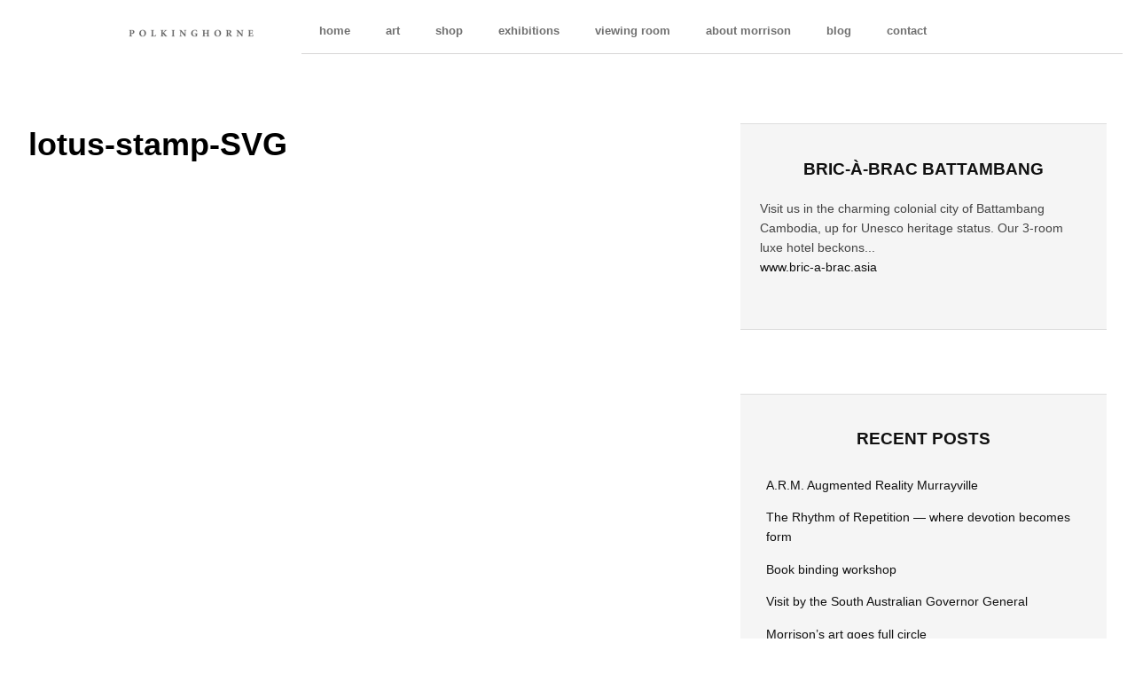

--- FILE ---
content_type: text/html; charset=UTF-8
request_url: https://morrisonpolkinghorne.com/lips/lotus-stamp-svg/
body_size: 24314
content:
<!DOCTYPE html>
<html lang="en-US">
<head>
	<meta charset="UTF-8" />
	<meta name="viewport" content="width=device-width, initial-scale=1" />
	<link rel="profile" href="http://gmpg.org/xfn/11" />
	<link rel="pingback" href="https://morrisonpolkinghorne.com/xmlrpc.php" />
	<meta name='robots' content='index, follow, max-image-preview:large, max-snippet:-1, max-video-preview:-1' />
	<style>img:is([sizes="auto" i], [sizes^="auto," i]) { contain-intrinsic-size: 3000px 1500px }</style>
	<script>window._wca = window._wca || [];</script>

	<!-- This site is optimized with the Yoast SEO plugin v25.9 - https://yoast.com/wordpress/plugins/seo/ -->
	<link rel="canonical" href="https://morrisonpolkinghorne.com/lips/lotus-stamp-svg/" />
	<meta property="og:locale" content="en_US" />
	<meta property="og:type" content="article" />
	<meta property="og:title" content="lotus-stamp-SVG - Morrison Polkinghorne" />
	<meta property="og:url" content="https://morrisonpolkinghorne.com/lips/lotus-stamp-svg/" />
	<meta property="og:site_name" content="Morrison Polkinghorne" />
	<meta property="article:publisher" content="https://www.facebook.com/Morrison-Polkinghorne-111371902225601/" />
	<meta name="twitter:card" content="summary_large_image" />
	<script type="application/ld+json" class="yoast-schema-graph">{"@context":"https://schema.org","@graph":[{"@type":"WebPage","@id":"https://morrisonpolkinghorne.com/lips/lotus-stamp-svg/","url":"https://morrisonpolkinghorne.com/lips/lotus-stamp-svg/","name":"lotus-stamp-SVG - Morrison Polkinghorne","isPartOf":{"@id":"https://morrisonpolkinghorne.com/#website"},"primaryImageOfPage":{"@id":"https://morrisonpolkinghorne.com/lips/lotus-stamp-svg/#primaryimage"},"image":{"@id":"https://morrisonpolkinghorne.com/lips/lotus-stamp-svg/#primaryimage"},"thumbnailUrl":"https://morrisonpolkinghorne.com/wp-content/uploads/2022/03/lotus-stamp-SVG.svg","datePublished":"2022-03-13T06:44:36+00:00","breadcrumb":{"@id":"https://morrisonpolkinghorne.com/lips/lotus-stamp-svg/#breadcrumb"},"inLanguage":"en-US","potentialAction":[{"@type":"ReadAction","target":["https://morrisonpolkinghorne.com/lips/lotus-stamp-svg/"]}]},{"@type":"ImageObject","inLanguage":"en-US","@id":"https://morrisonpolkinghorne.com/lips/lotus-stamp-svg/#primaryimage","url":"https://morrisonpolkinghorne.com/wp-content/uploads/2022/03/lotus-stamp-SVG.svg","contentUrl":"https://morrisonpolkinghorne.com/wp-content/uploads/2022/03/lotus-stamp-SVG.svg"},{"@type":"BreadcrumbList","@id":"https://morrisonpolkinghorne.com/lips/lotus-stamp-svg/#breadcrumb","itemListElement":[{"@type":"ListItem","position":1,"name":"Home","item":"https://morrisonpolkinghorne.com/"},{"@type":"ListItem","position":2,"name":"lips","item":"https://morrisonpolkinghorne.com/lips/"},{"@type":"ListItem","position":3,"name":"lotus-stamp-SVG"}]},{"@type":"WebSite","@id":"https://morrisonpolkinghorne.com/#website","url":"https://morrisonpolkinghorne.com/","name":"Morrison Polkinghorne","description":"counting his art","potentialAction":[{"@type":"SearchAction","target":{"@type":"EntryPoint","urlTemplate":"https://morrisonpolkinghorne.com/?s={search_term_string}"},"query-input":{"@type":"PropertyValueSpecification","valueRequired":true,"valueName":"search_term_string"}}],"inLanguage":"en-US"}]}</script>
	<!-- / Yoast SEO plugin. -->


<link rel='dns-prefetch' href='//stats.wp.com' />
<link rel='dns-prefetch' href='//secure.gravatar.com' />
<link rel='dns-prefetch' href='//v0.wordpress.com' />
<link rel='preconnect' href='//i0.wp.com' />
<link rel="alternate" type="application/rss+xml" title="Morrison Polkinghorne &raquo; Feed" href="https://morrisonpolkinghorne.com/feed/" />
<link rel="alternate" type="application/rss+xml" title="Morrison Polkinghorne &raquo; Comments Feed" href="https://morrisonpolkinghorne.com/comments/feed/" />
<script type="text/javascript">
/* <![CDATA[ */
window._wpemojiSettings = {"baseUrl":"https:\/\/s.w.org\/images\/core\/emoji\/16.0.1\/72x72\/","ext":".png","svgUrl":"https:\/\/s.w.org\/images\/core\/emoji\/16.0.1\/svg\/","svgExt":".svg","source":{"concatemoji":"https:\/\/morrisonpolkinghorne.com\/wp-includes\/js\/wp-emoji-release.min.js?ver=6.8.2"}};
/*! This file is auto-generated */
!function(s,n){var o,i,e;function c(e){try{var t={supportTests:e,timestamp:(new Date).valueOf()};sessionStorage.setItem(o,JSON.stringify(t))}catch(e){}}function p(e,t,n){e.clearRect(0,0,e.canvas.width,e.canvas.height),e.fillText(t,0,0);var t=new Uint32Array(e.getImageData(0,0,e.canvas.width,e.canvas.height).data),a=(e.clearRect(0,0,e.canvas.width,e.canvas.height),e.fillText(n,0,0),new Uint32Array(e.getImageData(0,0,e.canvas.width,e.canvas.height).data));return t.every(function(e,t){return e===a[t]})}function u(e,t){e.clearRect(0,0,e.canvas.width,e.canvas.height),e.fillText(t,0,0);for(var n=e.getImageData(16,16,1,1),a=0;a<n.data.length;a++)if(0!==n.data[a])return!1;return!0}function f(e,t,n,a){switch(t){case"flag":return n(e,"\ud83c\udff3\ufe0f\u200d\u26a7\ufe0f","\ud83c\udff3\ufe0f\u200b\u26a7\ufe0f")?!1:!n(e,"\ud83c\udde8\ud83c\uddf6","\ud83c\udde8\u200b\ud83c\uddf6")&&!n(e,"\ud83c\udff4\udb40\udc67\udb40\udc62\udb40\udc65\udb40\udc6e\udb40\udc67\udb40\udc7f","\ud83c\udff4\u200b\udb40\udc67\u200b\udb40\udc62\u200b\udb40\udc65\u200b\udb40\udc6e\u200b\udb40\udc67\u200b\udb40\udc7f");case"emoji":return!a(e,"\ud83e\udedf")}return!1}function g(e,t,n,a){var r="undefined"!=typeof WorkerGlobalScope&&self instanceof WorkerGlobalScope?new OffscreenCanvas(300,150):s.createElement("canvas"),o=r.getContext("2d",{willReadFrequently:!0}),i=(o.textBaseline="top",o.font="600 32px Arial",{});return e.forEach(function(e){i[e]=t(o,e,n,a)}),i}function t(e){var t=s.createElement("script");t.src=e,t.defer=!0,s.head.appendChild(t)}"undefined"!=typeof Promise&&(o="wpEmojiSettingsSupports",i=["flag","emoji"],n.supports={everything:!0,everythingExceptFlag:!0},e=new Promise(function(e){s.addEventListener("DOMContentLoaded",e,{once:!0})}),new Promise(function(t){var n=function(){try{var e=JSON.parse(sessionStorage.getItem(o));if("object"==typeof e&&"number"==typeof e.timestamp&&(new Date).valueOf()<e.timestamp+604800&&"object"==typeof e.supportTests)return e.supportTests}catch(e){}return null}();if(!n){if("undefined"!=typeof Worker&&"undefined"!=typeof OffscreenCanvas&&"undefined"!=typeof URL&&URL.createObjectURL&&"undefined"!=typeof Blob)try{var e="postMessage("+g.toString()+"("+[JSON.stringify(i),f.toString(),p.toString(),u.toString()].join(",")+"));",a=new Blob([e],{type:"text/javascript"}),r=new Worker(URL.createObjectURL(a),{name:"wpTestEmojiSupports"});return void(r.onmessage=function(e){c(n=e.data),r.terminate(),t(n)})}catch(e){}c(n=g(i,f,p,u))}t(n)}).then(function(e){for(var t in e)n.supports[t]=e[t],n.supports.everything=n.supports.everything&&n.supports[t],"flag"!==t&&(n.supports.everythingExceptFlag=n.supports.everythingExceptFlag&&n.supports[t]);n.supports.everythingExceptFlag=n.supports.everythingExceptFlag&&!n.supports.flag,n.DOMReady=!1,n.readyCallback=function(){n.DOMReady=!0}}).then(function(){return e}).then(function(){var e;n.supports.everything||(n.readyCallback(),(e=n.source||{}).concatemoji?t(e.concatemoji):e.wpemoji&&e.twemoji&&(t(e.twemoji),t(e.wpemoji)))}))}((window,document),window._wpemojiSettings);
/* ]]> */
</script>
<link rel='stylesheet' id='formidable-css' href='https://morrisonpolkinghorne.com/wp-content/plugins/formidable/css/formidableforms.css?ver=915041' type='text/css' media='all' />
<link rel='stylesheet' id='sbi_styles-css' href='https://morrisonpolkinghorne.com/wp-content/plugins/instagram-feed/css/sbi-styles.min.css?ver=6.9.1' type='text/css' media='all' />
<link rel='stylesheet' id='hfe-widgets-style-css' href='https://morrisonpolkinghorne.com/wp-content/plugins/header-footer-elementor/inc/widgets-css/frontend.css?ver=2.5.0' type='text/css' media='all' />
<link rel='stylesheet' id='premium-addons-css' href='https://morrisonpolkinghorne.com/wp-content/plugins/premium-addons-for-elementor/assets/frontend/min-css/premium-addons.min.css?ver=4.11.35' type='text/css' media='all' />
<style id='wp-emoji-styles-inline-css' type='text/css'>

	img.wp-smiley, img.emoji {
		display: inline !important;
		border: none !important;
		box-shadow: none !important;
		height: 1em !important;
		width: 1em !important;
		margin: 0 0.07em !important;
		vertical-align: -0.1em !important;
		background: none !important;
		padding: 0 !important;
	}
</style>
<link rel='stylesheet' id='wp-block-library-css' href='https://morrisonpolkinghorne.com/wp-includes/css/dist/block-library/style.min.css?ver=6.8.2' type='text/css' media='all' />
<style id='classic-theme-styles-inline-css' type='text/css'>
/*! This file is auto-generated */
.wp-block-button__link{color:#fff;background-color:#32373c;border-radius:9999px;box-shadow:none;text-decoration:none;padding:calc(.667em + 2px) calc(1.333em + 2px);font-size:1.125em}.wp-block-file__button{background:#32373c;color:#fff;text-decoration:none}
</style>
<link rel='stylesheet' id='mediaelement-css' href='https://morrisonpolkinghorne.com/wp-includes/js/mediaelement/mediaelementplayer-legacy.min.css?ver=4.2.17' type='text/css' media='all' />
<link rel='stylesheet' id='wp-mediaelement-css' href='https://morrisonpolkinghorne.com/wp-includes/js/mediaelement/wp-mediaelement.min.css?ver=6.8.2' type='text/css' media='all' />
<style id='jetpack-sharing-buttons-style-inline-css' type='text/css'>
.jetpack-sharing-buttons__services-list{display:flex;flex-direction:row;flex-wrap:wrap;gap:0;list-style-type:none;margin:5px;padding:0}.jetpack-sharing-buttons__services-list.has-small-icon-size{font-size:12px}.jetpack-sharing-buttons__services-list.has-normal-icon-size{font-size:16px}.jetpack-sharing-buttons__services-list.has-large-icon-size{font-size:24px}.jetpack-sharing-buttons__services-list.has-huge-icon-size{font-size:36px}@media print{.jetpack-sharing-buttons__services-list{display:none!important}}.editor-styles-wrapper .wp-block-jetpack-sharing-buttons{gap:0;padding-inline-start:0}ul.jetpack-sharing-buttons__services-list.has-background{padding:1.25em 2.375em}
</style>
<link rel='stylesheet' id='woolentor-block-common-css' href='https://morrisonpolkinghorne.com/wp-content/plugins/woolentor-addons/woolentor-blocks/assets/css/common-style.css?ver=3.2.1' type='text/css' media='all' />
<link rel='stylesheet' id='woolentor-block-default-css' href='https://morrisonpolkinghorne.com/wp-content/plugins/woolentor-addons/woolentor-blocks/assets/css/style-index.css?ver=3.2.1' type='text/css' media='all' />
<style id='global-styles-inline-css' type='text/css'>
:root{--wp--preset--aspect-ratio--square: 1;--wp--preset--aspect-ratio--4-3: 4/3;--wp--preset--aspect-ratio--3-4: 3/4;--wp--preset--aspect-ratio--3-2: 3/2;--wp--preset--aspect-ratio--2-3: 2/3;--wp--preset--aspect-ratio--16-9: 16/9;--wp--preset--aspect-ratio--9-16: 9/16;--wp--preset--color--black: #000000;--wp--preset--color--cyan-bluish-gray: #abb8c3;--wp--preset--color--white: #ffffff;--wp--preset--color--pale-pink: #f78da7;--wp--preset--color--vivid-red: #cf2e2e;--wp--preset--color--luminous-vivid-orange: #ff6900;--wp--preset--color--luminous-vivid-amber: #fcb900;--wp--preset--color--light-green-cyan: #7bdcb5;--wp--preset--color--vivid-green-cyan: #00d084;--wp--preset--color--pale-cyan-blue: #8ed1fc;--wp--preset--color--vivid-cyan-blue: #0693e3;--wp--preset--color--vivid-purple: #9b51e0;--wp--preset--gradient--vivid-cyan-blue-to-vivid-purple: linear-gradient(135deg,rgba(6,147,227,1) 0%,rgb(155,81,224) 100%);--wp--preset--gradient--light-green-cyan-to-vivid-green-cyan: linear-gradient(135deg,rgb(122,220,180) 0%,rgb(0,208,130) 100%);--wp--preset--gradient--luminous-vivid-amber-to-luminous-vivid-orange: linear-gradient(135deg,rgba(252,185,0,1) 0%,rgba(255,105,0,1) 100%);--wp--preset--gradient--luminous-vivid-orange-to-vivid-red: linear-gradient(135deg,rgba(255,105,0,1) 0%,rgb(207,46,46) 100%);--wp--preset--gradient--very-light-gray-to-cyan-bluish-gray: linear-gradient(135deg,rgb(238,238,238) 0%,rgb(169,184,195) 100%);--wp--preset--gradient--cool-to-warm-spectrum: linear-gradient(135deg,rgb(74,234,220) 0%,rgb(151,120,209) 20%,rgb(207,42,186) 40%,rgb(238,44,130) 60%,rgb(251,105,98) 80%,rgb(254,248,76) 100%);--wp--preset--gradient--blush-light-purple: linear-gradient(135deg,rgb(255,206,236) 0%,rgb(152,150,240) 100%);--wp--preset--gradient--blush-bordeaux: linear-gradient(135deg,rgb(254,205,165) 0%,rgb(254,45,45) 50%,rgb(107,0,62) 100%);--wp--preset--gradient--luminous-dusk: linear-gradient(135deg,rgb(255,203,112) 0%,rgb(199,81,192) 50%,rgb(65,88,208) 100%);--wp--preset--gradient--pale-ocean: linear-gradient(135deg,rgb(255,245,203) 0%,rgb(182,227,212) 50%,rgb(51,167,181) 100%);--wp--preset--gradient--electric-grass: linear-gradient(135deg,rgb(202,248,128) 0%,rgb(113,206,126) 100%);--wp--preset--gradient--midnight: linear-gradient(135deg,rgb(2,3,129) 0%,rgb(40,116,252) 100%);--wp--preset--font-size--small: 13px;--wp--preset--font-size--medium: 20px;--wp--preset--font-size--large: 36px;--wp--preset--font-size--x-large: 42px;--wp--preset--spacing--20: 0.44rem;--wp--preset--spacing--30: 0.67rem;--wp--preset--spacing--40: 1rem;--wp--preset--spacing--50: 1.5rem;--wp--preset--spacing--60: 2.25rem;--wp--preset--spacing--70: 3.38rem;--wp--preset--spacing--80: 5.06rem;--wp--preset--shadow--natural: 6px 6px 9px rgba(0, 0, 0, 0.2);--wp--preset--shadow--deep: 12px 12px 50px rgba(0, 0, 0, 0.4);--wp--preset--shadow--sharp: 6px 6px 0px rgba(0, 0, 0, 0.2);--wp--preset--shadow--outlined: 6px 6px 0px -3px rgba(255, 255, 255, 1), 6px 6px rgba(0, 0, 0, 1);--wp--preset--shadow--crisp: 6px 6px 0px rgba(0, 0, 0, 1);}:where(.is-layout-flex){gap: 0.5em;}:where(.is-layout-grid){gap: 0.5em;}body .is-layout-flex{display: flex;}.is-layout-flex{flex-wrap: wrap;align-items: center;}.is-layout-flex > :is(*, div){margin: 0;}body .is-layout-grid{display: grid;}.is-layout-grid > :is(*, div){margin: 0;}:where(.wp-block-columns.is-layout-flex){gap: 2em;}:where(.wp-block-columns.is-layout-grid){gap: 2em;}:where(.wp-block-post-template.is-layout-flex){gap: 1.25em;}:where(.wp-block-post-template.is-layout-grid){gap: 1.25em;}.has-black-color{color: var(--wp--preset--color--black) !important;}.has-cyan-bluish-gray-color{color: var(--wp--preset--color--cyan-bluish-gray) !important;}.has-white-color{color: var(--wp--preset--color--white) !important;}.has-pale-pink-color{color: var(--wp--preset--color--pale-pink) !important;}.has-vivid-red-color{color: var(--wp--preset--color--vivid-red) !important;}.has-luminous-vivid-orange-color{color: var(--wp--preset--color--luminous-vivid-orange) !important;}.has-luminous-vivid-amber-color{color: var(--wp--preset--color--luminous-vivid-amber) !important;}.has-light-green-cyan-color{color: var(--wp--preset--color--light-green-cyan) !important;}.has-vivid-green-cyan-color{color: var(--wp--preset--color--vivid-green-cyan) !important;}.has-pale-cyan-blue-color{color: var(--wp--preset--color--pale-cyan-blue) !important;}.has-vivid-cyan-blue-color{color: var(--wp--preset--color--vivid-cyan-blue) !important;}.has-vivid-purple-color{color: var(--wp--preset--color--vivid-purple) !important;}.has-black-background-color{background-color: var(--wp--preset--color--black) !important;}.has-cyan-bluish-gray-background-color{background-color: var(--wp--preset--color--cyan-bluish-gray) !important;}.has-white-background-color{background-color: var(--wp--preset--color--white) !important;}.has-pale-pink-background-color{background-color: var(--wp--preset--color--pale-pink) !important;}.has-vivid-red-background-color{background-color: var(--wp--preset--color--vivid-red) !important;}.has-luminous-vivid-orange-background-color{background-color: var(--wp--preset--color--luminous-vivid-orange) !important;}.has-luminous-vivid-amber-background-color{background-color: var(--wp--preset--color--luminous-vivid-amber) !important;}.has-light-green-cyan-background-color{background-color: var(--wp--preset--color--light-green-cyan) !important;}.has-vivid-green-cyan-background-color{background-color: var(--wp--preset--color--vivid-green-cyan) !important;}.has-pale-cyan-blue-background-color{background-color: var(--wp--preset--color--pale-cyan-blue) !important;}.has-vivid-cyan-blue-background-color{background-color: var(--wp--preset--color--vivid-cyan-blue) !important;}.has-vivid-purple-background-color{background-color: var(--wp--preset--color--vivid-purple) !important;}.has-black-border-color{border-color: var(--wp--preset--color--black) !important;}.has-cyan-bluish-gray-border-color{border-color: var(--wp--preset--color--cyan-bluish-gray) !important;}.has-white-border-color{border-color: var(--wp--preset--color--white) !important;}.has-pale-pink-border-color{border-color: var(--wp--preset--color--pale-pink) !important;}.has-vivid-red-border-color{border-color: var(--wp--preset--color--vivid-red) !important;}.has-luminous-vivid-orange-border-color{border-color: var(--wp--preset--color--luminous-vivid-orange) !important;}.has-luminous-vivid-amber-border-color{border-color: var(--wp--preset--color--luminous-vivid-amber) !important;}.has-light-green-cyan-border-color{border-color: var(--wp--preset--color--light-green-cyan) !important;}.has-vivid-green-cyan-border-color{border-color: var(--wp--preset--color--vivid-green-cyan) !important;}.has-pale-cyan-blue-border-color{border-color: var(--wp--preset--color--pale-cyan-blue) !important;}.has-vivid-cyan-blue-border-color{border-color: var(--wp--preset--color--vivid-cyan-blue) !important;}.has-vivid-purple-border-color{border-color: var(--wp--preset--color--vivid-purple) !important;}.has-vivid-cyan-blue-to-vivid-purple-gradient-background{background: var(--wp--preset--gradient--vivid-cyan-blue-to-vivid-purple) !important;}.has-light-green-cyan-to-vivid-green-cyan-gradient-background{background: var(--wp--preset--gradient--light-green-cyan-to-vivid-green-cyan) !important;}.has-luminous-vivid-amber-to-luminous-vivid-orange-gradient-background{background: var(--wp--preset--gradient--luminous-vivid-amber-to-luminous-vivid-orange) !important;}.has-luminous-vivid-orange-to-vivid-red-gradient-background{background: var(--wp--preset--gradient--luminous-vivid-orange-to-vivid-red) !important;}.has-very-light-gray-to-cyan-bluish-gray-gradient-background{background: var(--wp--preset--gradient--very-light-gray-to-cyan-bluish-gray) !important;}.has-cool-to-warm-spectrum-gradient-background{background: var(--wp--preset--gradient--cool-to-warm-spectrum) !important;}.has-blush-light-purple-gradient-background{background: var(--wp--preset--gradient--blush-light-purple) !important;}.has-blush-bordeaux-gradient-background{background: var(--wp--preset--gradient--blush-bordeaux) !important;}.has-luminous-dusk-gradient-background{background: var(--wp--preset--gradient--luminous-dusk) !important;}.has-pale-ocean-gradient-background{background: var(--wp--preset--gradient--pale-ocean) !important;}.has-electric-grass-gradient-background{background: var(--wp--preset--gradient--electric-grass) !important;}.has-midnight-gradient-background{background: var(--wp--preset--gradient--midnight) !important;}.has-small-font-size{font-size: var(--wp--preset--font-size--small) !important;}.has-medium-font-size{font-size: var(--wp--preset--font-size--medium) !important;}.has-large-font-size{font-size: var(--wp--preset--font-size--large) !important;}.has-x-large-font-size{font-size: var(--wp--preset--font-size--x-large) !important;}
:where(.wp-block-post-template.is-layout-flex){gap: 1.25em;}:where(.wp-block-post-template.is-layout-grid){gap: 1.25em;}
:where(.wp-block-columns.is-layout-flex){gap: 2em;}:where(.wp-block-columns.is-layout-grid){gap: 2em;}
:root :where(.wp-block-pullquote){font-size: 1.5em;line-height: 1.6;}
</style>
<link rel='stylesheet' id='slick-css' href='https://morrisonpolkinghorne.com/wp-content/plugins/so-widgets-bundle/css/lib/slick.css?ver=1.8.1' type='text/css' media='all' />
<link rel='stylesheet' id='sow-post-carousel-base-css' href='https://morrisonpolkinghorne.com/wp-content/plugins/so-widgets-bundle/widgets/post-carousel/css/base.css?ver=6.8.2' type='text/css' media='all' />
<link rel='stylesheet' id='sow-post-carousel-base-ad93eedad001-css' href='https://morrisonpolkinghorne.com/wp-content/uploads/siteorigin-widgets/sow-post-carousel-base-ad93eedad001.css?ver=6.8.2' type='text/css' media='all' />
<link rel='stylesheet' id='sow-slider-slider-css' href='https://morrisonpolkinghorne.com/wp-content/plugins/so-widgets-bundle/css/slider/slider.css?ver=1.69.3' type='text/css' media='all' />
<link rel='stylesheet' id='sow-slider-default-6d39609536fd-css' href='https://morrisonpolkinghorne.com/wp-content/uploads/siteorigin-widgets/sow-slider-default-6d39609536fd.css?ver=6.8.2' type='text/css' media='all' />
<link rel='stylesheet' id='payoneer-plugn-css' href='https://morrisonpolkinghorne.com/wp-content/plugins/wc-payoneer-payment-gateway/assets/css/payoneer-payment-gateway.css?ver=6.8.2' type='text/css' media='all' />
<style id='woocommerce-inline-inline-css' type='text/css'>
.woocommerce form .form-row .required { visibility: visible; }
</style>
<link rel='stylesheet' id='hfe-style-css' href='https://morrisonpolkinghorne.com/wp-content/plugins/header-footer-elementor/assets/css/header-footer-elementor.css?ver=2.5.0' type='text/css' media='all' />
<link rel='stylesheet' id='elementor-icons-css' href='https://morrisonpolkinghorne.com/wp-content/plugins/elementor/assets/lib/eicons/css/elementor-icons.min.css?ver=5.43.0' type='text/css' media='all' />
<style id='elementor-icons-inline-css' type='text/css'>

		.elementor-add-new-section .elementor-add-templately-promo-button{
            background-color: #5d4fff;
            background-image: url(https://morrisonpolkinghorne.com/wp-content/plugins/essential-addons-for-elementor-lite/assets/admin/images/templately/logo-icon.svg);
            background-repeat: no-repeat;
            background-position: center center;
            position: relative;
        }
        
		.elementor-add-new-section .elementor-add-templately-promo-button > i{
            height: 12px;
        }
        
        body .elementor-add-new-section .elementor-add-section-area-button {
            margin-left: 0;
        }

		.elementor-add-new-section .elementor-add-templately-promo-button{
            background-color: #5d4fff;
            background-image: url(https://morrisonpolkinghorne.com/wp-content/plugins/essential-addons-for-elementor-lite/assets/admin/images/templately/logo-icon.svg);
            background-repeat: no-repeat;
            background-position: center center;
            position: relative;
        }
        
		.elementor-add-new-section .elementor-add-templately-promo-button > i{
            height: 12px;
        }
        
        body .elementor-add-new-section .elementor-add-section-area-button {
            margin-left: 0;
        }
</style>
<link rel='stylesheet' id='elementor-frontend-css' href='https://morrisonpolkinghorne.com/wp-content/plugins/elementor/assets/css/frontend.min.css?ver=3.31.5' type='text/css' media='all' />
<link rel='stylesheet' id='elementor-post-2234-css' href='https://morrisonpolkinghorne.com/wp-content/uploads/elementor/css/post-2234.css?ver=1766442213' type='text/css' media='all' />
<link rel='stylesheet' id='font-awesome-5-all-css' href='https://morrisonpolkinghorne.com/wp-content/plugins/elementor/assets/lib/font-awesome/css/all.min.css?ver=4.11.35' type='text/css' media='all' />
<link rel='stylesheet' id='font-awesome-4-shim-css' href='https://morrisonpolkinghorne.com/wp-content/plugins/elementor/assets/lib/font-awesome/css/v4-shims.min.css?ver=3.31.5' type='text/css' media='all' />
<link rel='stylesheet' id='sbistyles-css' href='https://morrisonpolkinghorne.com/wp-content/plugins/instagram-feed/css/sbi-styles.min.css?ver=6.9.1' type='text/css' media='all' />
<link rel='stylesheet' id='eael-general-css' href='https://morrisonpolkinghorne.com/wp-content/plugins/essential-addons-for-elementor-lite/assets/front-end/css/view/general.min.css?ver=6.3.1' type='text/css' media='all' />
<link rel='stylesheet' id='eael-2273-css' href='https://morrisonpolkinghorne.com/wp-content/uploads/essential-addons-elementor/eael-2273.css?ver=1647153876' type='text/css' media='all' />
<link rel='stylesheet' id='elementor-post-2273-css' href='https://morrisonpolkinghorne.com/wp-content/uploads/elementor/css/post-2273.css?ver=1766442214' type='text/css' media='all' />
<link rel='stylesheet' id='elementor-post-2276-css' href='https://morrisonpolkinghorne.com/wp-content/uploads/elementor/css/post-2276.css?ver=1766442214' type='text/css' media='all' />
<link rel='stylesheet' id='font-awesome-css' href='https://morrisonpolkinghorne.com/wp-content/plugins/elementor/assets/lib/font-awesome/css/font-awesome.min.css?ver=4.7.0' type='text/css' media='all' />
<link rel='stylesheet' id='simple-line-icons-wl-css' href='https://morrisonpolkinghorne.com/wp-content/plugins/woolentor-addons/assets/css/simple-line-icons.css?ver=3.2.1' type='text/css' media='all' />
<link rel='stylesheet' id='htflexboxgrid-css' href='https://morrisonpolkinghorne.com/wp-content/plugins/woolentor-addons/assets/css/htflexboxgrid.css?ver=3.2.1' type='text/css' media='all' />
<link rel='stylesheet' id='woolentor-widgets-css' href='https://morrisonpolkinghorne.com/wp-content/plugins/woolentor-addons/assets/css/woolentor-widgets.css?ver=3.2.1' type='text/css' media='all' />
<link rel='stylesheet' id='woolentor-quickview-css' href='https://morrisonpolkinghorne.com/wp-content/plugins/woolentor-addons/includes/modules/quickview/assets/css/frontend.css?ver=3.2.1' type='text/css' media='all' />
<link rel='stylesheet' id='brands-styles-css' href='https://morrisonpolkinghorne.com/wp-content/plugins/woocommerce/assets/css/brands.css?ver=10.1.3' type='text/css' media='all' />
<link rel='stylesheet' id='woothemes-features-layout-css' href='https://morrisonpolkinghorne.com/wp-content/plugins/features-by-woothemes/assets/css/layout.css?ver=1.0.0' type='text/css' media='all' />
<style id='jetpack_facebook_likebox-inline-css' type='text/css'>
.widget_facebook_likebox {
	overflow: hidden;
}

</style>
<link rel='stylesheet' id='hfe-elementor-icons-css' href='https://morrisonpolkinghorne.com/wp-content/plugins/elementor/assets/lib/eicons/css/elementor-icons.min.css?ver=5.34.0' type='text/css' media='all' />
<link rel='stylesheet' id='hfe-icons-list-css' href='https://morrisonpolkinghorne.com/wp-content/plugins/elementor/assets/css/widget-icon-list.min.css?ver=3.24.3' type='text/css' media='all' />
<link rel='stylesheet' id='hfe-social-icons-css' href='https://morrisonpolkinghorne.com/wp-content/plugins/elementor/assets/css/widget-social-icons.min.css?ver=3.24.0' type='text/css' media='all' />
<link rel='stylesheet' id='hfe-social-share-icons-brands-css' href='https://morrisonpolkinghorne.com/wp-content/plugins/elementor/assets/lib/font-awesome/css/brands.css?ver=5.15.3' type='text/css' media='all' />
<link rel='stylesheet' id='hfe-social-share-icons-fontawesome-css' href='https://morrisonpolkinghorne.com/wp-content/plugins/elementor/assets/lib/font-awesome/css/fontawesome.css?ver=5.15.3' type='text/css' media='all' />
<link rel='stylesheet' id='hfe-nav-menu-icons-css' href='https://morrisonpolkinghorne.com/wp-content/plugins/elementor/assets/lib/font-awesome/css/solid.css?ver=5.15.3' type='text/css' media='all' />
<link rel='stylesheet' id='theme-stylesheet-css' href='https://morrisonpolkinghorne.com/wp-content/themes/theonepager/style.css?ver=6.8.2' type='text/css' media='all' />
<link rel='stylesheet' id='woo-layout-css' href='https://morrisonpolkinghorne.com/wp-content/themes/theonepager/css/layout.css?ver=6.8.2' type='text/css' media='all' />
<link rel='stylesheet' id='woocommerce-css' href='https://morrisonpolkinghorne.com/wp-content/themes/theonepager/css/woocommerce.css?ver=6.8.2' type='text/css' media='all' />
<link rel='stylesheet' id='elementor-gf-local-roboto-css' href='http://morrisonpolkinghorne.com/wp-content/uploads/elementor/google-fonts/css/roboto.css?ver=1757896253' type='text/css' media='all' />
<link rel='stylesheet' id='elementor-gf-local-robotoslab-css' href='http://morrisonpolkinghorne.com/wp-content/uploads/elementor/google-fonts/css/robotoslab.css?ver=1757896264' type='text/css' media='all' />
<link rel='stylesheet' id='elementor-gf-local-oldstandardtt-css' href='http://morrisonpolkinghorne.com/wp-content/uploads/elementor/google-fonts/css/oldstandardtt.css?ver=1757896266' type='text/css' media='all' />
<link rel='stylesheet' id='elementor-gf-local-abrilfatface-css' href='http://morrisonpolkinghorne.com/wp-content/uploads/elementor/google-fonts/css/abrilfatface.css?ver=1757896266' type='text/css' media='all' />
<link rel='stylesheet' id='elementor-icons-shared-0-css' href='https://morrisonpolkinghorne.com/wp-content/plugins/elementor/assets/lib/font-awesome/css/fontawesome.min.css?ver=5.15.3' type='text/css' media='all' />
<link rel='stylesheet' id='elementor-icons-fa-solid-css' href='https://morrisonpolkinghorne.com/wp-content/plugins/elementor/assets/lib/font-awesome/css/solid.min.css?ver=5.15.3' type='text/css' media='all' />
<script type="text/template" id="tmpl-variation-template">
	<div class="woocommerce-variation-description">{{{ data.variation.variation_description }}}</div>
	<div class="woocommerce-variation-price">{{{ data.variation.price_html }}}</div>
	<div class="woocommerce-variation-availability">{{{ data.variation.availability_html }}}</div>
</script>
<script type="text/template" id="tmpl-unavailable-variation-template">
	<p role="alert">Sorry, this product is unavailable. Please choose a different combination.</p>
</script>
<script type="text/javascript" src="https://morrisonpolkinghorne.com/wp-includes/js/jquery/jquery.min.js?ver=3.7.1" id="jquery-core-js"></script>
<script type="text/javascript" src="https://morrisonpolkinghorne.com/wp-includes/js/jquery/jquery-migrate.min.js?ver=3.4.1" id="jquery-migrate-js"></script>
<script type="text/javascript" id="jquery-js-after">
/* <![CDATA[ */
!function($){"use strict";$(document).ready(function(){$(this).scrollTop()>100&&$(".hfe-scroll-to-top-wrap").removeClass("hfe-scroll-to-top-hide"),$(window).scroll(function(){$(this).scrollTop()<100?$(".hfe-scroll-to-top-wrap").fadeOut(300):$(".hfe-scroll-to-top-wrap").fadeIn(300)}),$(".hfe-scroll-to-top-wrap").on("click",function(){$("html, body").animate({scrollTop:0},300);return!1})})}(jQuery);
!function($){'use strict';$(document).ready(function(){var bar=$('.hfe-reading-progress-bar');if(!bar.length)return;$(window).on('scroll',function(){var s=$(window).scrollTop(),d=$(document).height()-$(window).height(),p=d? s/d*100:0;bar.css('width',p+'%')});});}(jQuery);
/* ]]> */
</script>
<script type="text/javascript" src="https://morrisonpolkinghorne.com/wp-content/plugins/so-widgets-bundle/js/jquery.cycle.min.js?ver=1.69.3" id="sow-slider-slider-cycle2-js"></script>
<script type="text/javascript" id="sow-slider-slider-js-extra">
/* <![CDATA[ */
var sowb_slider_allowed_protocols = ["http","https","ftp","ftps","mailto","news","irc","irc6","ircs","gopher","nntp","feed","telnet","mms","rtsp","sms","svn","tel","fax","xmpp","webcal","urn","skype","steam"];
/* ]]> */
</script>
<script type="text/javascript" src="https://morrisonpolkinghorne.com/wp-content/plugins/so-widgets-bundle/js/slider/jquery.slider.min.js?ver=1.69.3" id="sow-slider-slider-js"></script>
<script type="text/javascript" src="https://morrisonpolkinghorne.com/wp-content/plugins/woocommerce/assets/js/jquery-blockui/jquery.blockUI.min.js?ver=2.7.0-wc.10.1.3" id="jquery-blockui-js" data-wp-strategy="defer"></script>
<script type="text/javascript" id="wc-add-to-cart-js-extra">
/* <![CDATA[ */
var wc_add_to_cart_params = {"ajax_url":"\/wp-admin\/admin-ajax.php","wc_ajax_url":"\/?wc-ajax=%%endpoint%%","i18n_view_cart":"View cart","cart_url":"https:\/\/morrisonpolkinghorne.com\/cart\/","is_cart":"","cart_redirect_after_add":"no"};
/* ]]> */
</script>
<script type="text/javascript" src="https://morrisonpolkinghorne.com/wp-content/plugins/woocommerce/assets/js/frontend/add-to-cart.min.js?ver=10.1.3" id="wc-add-to-cart-js" defer="defer" data-wp-strategy="defer"></script>
<script type="text/javascript" src="https://morrisonpolkinghorne.com/wp-content/plugins/woocommerce/assets/js/js-cookie/js.cookie.min.js?ver=2.1.4-wc.10.1.3" id="js-cookie-js" defer="defer" data-wp-strategy="defer"></script>
<script type="text/javascript" id="woocommerce-js-extra">
/* <![CDATA[ */
var woocommerce_params = {"ajax_url":"\/wp-admin\/admin-ajax.php","wc_ajax_url":"\/?wc-ajax=%%endpoint%%","i18n_password_show":"Show password","i18n_password_hide":"Hide password"};
/* ]]> */
</script>
<script type="text/javascript" src="https://morrisonpolkinghorne.com/wp-content/plugins/woocommerce/assets/js/frontend/woocommerce.min.js?ver=10.1.3" id="woocommerce-js" defer="defer" data-wp-strategy="defer"></script>
<script type="text/javascript" src="https://morrisonpolkinghorne.com/wp-content/plugins/elementor/assets/lib/font-awesome/js/v4-shims.min.js?ver=3.31.5" id="font-awesome-4-shim-js"></script>
<script type="text/javascript" src="https://morrisonpolkinghorne.com/wp-includes/js/underscore.min.js?ver=1.13.7" id="underscore-js"></script>
<script type="text/javascript" id="wp-util-js-extra">
/* <![CDATA[ */
var _wpUtilSettings = {"ajax":{"url":"\/wp-admin\/admin-ajax.php"}};
/* ]]> */
</script>
<script type="text/javascript" src="https://morrisonpolkinghorne.com/wp-includes/js/wp-util.min.js?ver=6.8.2" id="wp-util-js"></script>
<script type="text/javascript" id="WCPAY_ASSETS-js-extra">
/* <![CDATA[ */
var wcpayAssets = {"url":"https:\/\/morrisonpolkinghorne.com\/wp-content\/plugins\/woocommerce-payments\/dist\/"};
/* ]]> */
</script>
<script type="text/javascript" src="https://morrisonpolkinghorne.com/wp-content/themes/theonepager/includes/js/third-party.js?ver=6.8.2" id="third-party-js"></script>
<script type="text/javascript" id="general-js-extra">
/* <![CDATA[ */
var wooi18n = {"missingFields":"Some fields have been left empty. Please fill in all fields and try again.","mobileMenu":"Select a page"};
/* ]]> */
</script>
<script type="text/javascript" src="https://morrisonpolkinghorne.com/wp-content/themes/theonepager/includes/js/general.js?ver=6.8.2" id="general-js"></script>
<script type="text/javascript" src="https://stats.wp.com/s-202604.js" id="woocommerce-analytics-js" defer="defer" data-wp-strategy="defer"></script>
<link rel="https://api.w.org/" href="https://morrisonpolkinghorne.com/wp-json/" /><link rel="alternate" title="JSON" type="application/json" href="https://morrisonpolkinghorne.com/wp-json/wp/v2/media/2740" /><link rel="EditURI" type="application/rsd+xml" title="RSD" href="https://morrisonpolkinghorne.com/xmlrpc.php?rsd" />
<meta name="generator" content="WordPress 6.8.2" />
<meta name="generator" content="WooCommerce 10.1.3" />
<link rel='shortlink' href='https://wp.me/a6n70v-Ic' />
<link rel="alternate" title="oEmbed (JSON)" type="application/json+oembed" href="https://morrisonpolkinghorne.com/wp-json/oembed/1.0/embed?url=https%3A%2F%2Fmorrisonpolkinghorne.com%2Flips%2Flotus-stamp-svg%2F" />
<link rel="alternate" title="oEmbed (XML)" type="text/xml+oembed" href="https://morrisonpolkinghorne.com/wp-json/oembed/1.0/embed?url=https%3A%2F%2Fmorrisonpolkinghorne.com%2Flips%2Flotus-stamp-svg%2F&#038;format=xml" />
	<style>img#wpstats{display:none}</style>
		
<!-- Theme version -->
<meta name="generator" content="The One Pager 1.2.16" />
<meta name="generator" content="WooFramework 6.2.5" />

<!--  Mobile viewport scale | Disable user zooming as the layout is optimised -->
<meta name="viewport" content="width=device-width, initial-scale=1">
<style type="text/css">
	#header  {
					background-color: #efecdc!important;
							background-image: url(https://passementeries.com/wp-content/uploads/2017/03/headder_image-crete-jute.jpg);
							background-repeat: no-repeat;
							background-position: top left;
							background-attachment: fixed;
			}

	#header p { font:bold 4.5em/1em 'Open Sans', arial, sans-serif;color:#0a0000; }

			#header p  {

							text-shadow: 1px 1px 0 #000000;
			
		}
	
</style>
<!--[if lt IE 9]>
<script src="https://html5shim.googlecode.com/svn/trunk/html5.js"></script>
<![endif]-->
			<noscript><style>.woocommerce-product-gallery{ opacity: 1 !important; }</style></noscript>
	<meta name="generator" content="Elementor 3.31.5; features: additional_custom_breakpoints, e_element_cache; settings: css_print_method-external, google_font-enabled, font_display-auto">
			<style>
				.e-con.e-parent:nth-of-type(n+4):not(.e-lazyloaded):not(.e-no-lazyload),
				.e-con.e-parent:nth-of-type(n+4):not(.e-lazyloaded):not(.e-no-lazyload) * {
					background-image: none !important;
				}
				@media screen and (max-height: 1024px) {
					.e-con.e-parent:nth-of-type(n+3):not(.e-lazyloaded):not(.e-no-lazyload),
					.e-con.e-parent:nth-of-type(n+3):not(.e-lazyloaded):not(.e-no-lazyload) * {
						background-image: none !important;
					}
				}
				@media screen and (max-height: 640px) {
					.e-con.e-parent:nth-of-type(n+2):not(.e-lazyloaded):not(.e-no-lazyload),
					.e-con.e-parent:nth-of-type(n+2):not(.e-lazyloaded):not(.e-no-lazyload) * {
						background-image: none !important;
					}
				}
			</style>
			<script>(()=>{var o=[],i={};["on","off","toggle","show"].forEach((l=>{i[l]=function(){o.push([l,arguments])}})),window.Boxzilla=i,window.boxzilla_queue=o})();</script><style type="text/css">
			.sow-carousel-wrapper:has(.slick-initialized) {
				visibility: visible !important;
				opacity: 1 !important;
			}

			.sow-post-carousel-wrapper:not(:has(.slick-initialized)) .sow-carousel-items {
				visibility: hidden;
			}
		</style>
		<link rel="icon" href="https://i0.wp.com/morrisonpolkinghorne.com/wp-content/uploads/2020/07/Favicon.png?fit=32%2C32&#038;ssl=1" sizes="32x32" />
<link rel="icon" href="https://i0.wp.com/morrisonpolkinghorne.com/wp-content/uploads/2020/07/Favicon.png?fit=192%2C192&#038;ssl=1" sizes="192x192" />
<link rel="apple-touch-icon" href="https://i0.wp.com/morrisonpolkinghorne.com/wp-content/uploads/2020/07/Favicon.png?fit=180%2C180&#038;ssl=1" />
<meta name="msapplication-TileImage" content="https://i0.wp.com/morrisonpolkinghorne.com/wp-content/uploads/2020/07/Favicon.png?fit=270%2C270&#038;ssl=1" />
</head>

<body class="attachment wp-singular attachment-template-default attachmentid-2740 attachment-svg+xml wp-theme-theonepager theme-theonepager woocommerce-no-js ehf-header ehf-footer ehf-template-theonepager ehf-stylesheet-theonepager woolentor_current_theme_ chrome alt-style-default has-top-nav layout-left-content  woolentor-empty-cart elementor-default elementor-kit-2234">
<div id="page" class="hfeed site">

		<header id="masthead" itemscope="itemscope" itemtype="https://schema.org/WPHeader">
			<p class="main-title bhf-hidden" itemprop="headline"><a href="https://morrisonpolkinghorne.com" title="Morrison Polkinghorne" rel="home">Morrison Polkinghorne</a></p>
					<div data-elementor-type="wp-post" data-elementor-id="2273" class="elementor elementor-2273">
						<section class="elementor-section elementor-top-section elementor-element elementor-element-3d20217 elementor-hidden-desktop elementor-section-boxed elementor-section-height-default elementor-section-height-default" data-id="3d20217" data-element_type="section">
						<div class="elementor-container elementor-column-gap-default">
					<div class="elementor-column elementor-col-100 elementor-top-column elementor-element elementor-element-c9b81f8" data-id="c9b81f8" data-element_type="column">
			<div class="elementor-widget-wrap elementor-element-populated">
						<div class="elementor-element elementor-element-716d675 elementor-widget elementor-widget-image" data-id="716d675" data-element_type="widget" data-widget_type="image.default">
				<div class="elementor-widget-container">
															<img width="600" height="48" src="https://i0.wp.com/morrisonpolkinghorne.com/wp-content/uploads/2020/06/logo-morrison-polkinghorne-light.png?fit=600%2C48&amp;ssl=1" class="attachment-full size-full wp-image-2269" alt="" srcset="https://i0.wp.com/morrisonpolkinghorne.com/wp-content/uploads/2020/06/logo-morrison-polkinghorne-light.png?w=600&amp;ssl=1 600w, https://i0.wp.com/morrisonpolkinghorne.com/wp-content/uploads/2020/06/logo-morrison-polkinghorne-light.png?resize=300%2C24&amp;ssl=1 300w, https://i0.wp.com/morrisonpolkinghorne.com/wp-content/uploads/2020/06/logo-morrison-polkinghorne-light.png?resize=150%2C12&amp;ssl=1 150w" sizes="(max-width: 600px) 100vw, 600px" data-attachment-id="2269" data-permalink="https://morrisonpolkinghorne.com/elementor-hf/header-white/logo-morrison-polkinghorne-light/" data-orig-file="https://i0.wp.com/morrisonpolkinghorne.com/wp-content/uploads/2020/06/logo-morrison-polkinghorne-light.png?fit=600%2C48&amp;ssl=1" data-orig-size="600,48" data-comments-opened="0" data-image-meta="{&quot;aperture&quot;:&quot;0&quot;,&quot;credit&quot;:&quot;&quot;,&quot;camera&quot;:&quot;&quot;,&quot;caption&quot;:&quot;&quot;,&quot;created_timestamp&quot;:&quot;0&quot;,&quot;copyright&quot;:&quot;&quot;,&quot;focal_length&quot;:&quot;0&quot;,&quot;iso&quot;:&quot;0&quot;,&quot;shutter_speed&quot;:&quot;0&quot;,&quot;title&quot;:&quot;&quot;,&quot;orientation&quot;:&quot;0&quot;}" data-image-title="logo-morrison-polkinghorne-light" data-image-description="" data-image-caption="" data-medium-file="https://i0.wp.com/morrisonpolkinghorne.com/wp-content/uploads/2020/06/logo-morrison-polkinghorne-light.png?fit=300%2C24&amp;ssl=1" data-large-file="https://i0.wp.com/morrisonpolkinghorne.com/wp-content/uploads/2020/06/logo-morrison-polkinghorne-light.png?fit=600%2C48&amp;ssl=1" />															</div>
				</div>
					</div>
		</div>
					</div>
		</section>
				<section class="elementor-section elementor-top-section elementor-element elementor-element-c7907b3 elementor-section-full_width elementor-section-height-default elementor-section-height-default" data-id="c7907b3" data-element_type="section">
						<div class="elementor-container elementor-column-gap-default">
					<div class="elementor-column elementor-col-33 elementor-top-column elementor-element elementor-element-b6debf3 animated-slow elementor-hidden-tablet elementor-hidden-mobile elementor-invisible" data-id="b6debf3" data-element_type="column" data-settings="{&quot;animation&quot;:&quot;fadeInLeft&quot;,&quot;animation_delay&quot;:200}">
			<div class="elementor-widget-wrap elementor-element-populated">
						<div class="elementor-element elementor-element-f69422b elementor-widget elementor-widget-image" data-id="f69422b" data-element_type="widget" data-widget_type="image.default">
				<div class="elementor-widget-container">
																<a href="https://morrisonpolkinghorne.com">
							<img src="https://i0.wp.com/morrisonpolkinghorne.com/wp-content/uploads/2020/07/logo-morrison.png?fit=98%2C20&#038;ssl=1" title="logo-morrison" alt="logo-morrison" loading="lazy" />								</a>
															</div>
				</div>
					</div>
		</div>
				<div class="elementor-column elementor-col-33 elementor-top-column elementor-element elementor-element-1aa5361 elementor-hidden-tablet elementor-hidden-mobile" data-id="1aa5361" data-element_type="column">
			<div class="elementor-widget-wrap elementor-element-populated">
						<div class="elementor-element elementor-element-4750459 elementor-widget elementor-widget-image" data-id="4750459" data-element_type="widget" data-widget_type="image.default">
				<div class="elementor-widget-container">
																<a href="https://morrisonpolkinghorne.com">
							<img src="https://i0.wp.com/morrisonpolkinghorne.com/wp-content/uploads/2020/07/logo-polkinghorne.png?fit=150%2C20&#038;ssl=1" title="logo-polkinghorne" alt="logo-polkinghorne" loading="lazy" />								</a>
															</div>
				</div>
					</div>
		</div>
				<div class="elementor-column elementor-col-33 elementor-top-column elementor-element elementor-element-ec543aa" data-id="ec543aa" data-element_type="column">
			<div class="elementor-widget-wrap elementor-element-populated">
						<div class="elementor-element elementor-element-ec92041 eael_simple_menu_hamburger_disable_selected_menu_no eael-simple-menu-hamburger-align-right eael-hamburger--tablet elementor-widget elementor-widget-eael-simple-menu" data-id="ec92041" data-element_type="widget" data-widget_type="eael-simple-menu.default">
				<div class="elementor-widget-container">
					<style>
                        @media screen and (max-width: 1024px) {
                            .eael-hamburger--tablet {
                                .eael-simple-menu-horizontal,
                                .eael-simple-menu-vertical {
                                    display: none;
                                }
                            }
                            .eael-hamburger--tablet {
                                .eael-simple-menu-container .eael-simple-menu-toggle {
                                    display: block;
                                }
                            }
                        }
                    </style>            <div data-hamburger-icon="&lt;i aria-hidden=&quot;true&quot; class=&quot;fas fa-bars&quot;&gt;&lt;/i&gt;" data-indicator-icon="&lt;i aria-hidden=&quot;true&quot; class=&quot;fas fa-angle-down&quot;&gt;&lt;/i&gt;" data-dropdown-indicator-icon="&lt;i class=&quot;fas fa-angle-down&quot;&gt;&lt;/i&gt;" class="eael-simple-menu-container eael-simple-menu-align-right eael-simple-menu-dropdown-align-left preset-3" data-hamburger-breakpoints="{&quot;mobile&quot;:&quot;Mobile Portrait (&gt; 767px)&quot;,&quot;tablet&quot;:&quot;Tablet Portrait (&gt; 1024px)&quot;,&quot;desktop&quot;:&quot;Desktop (&gt; 2400px)&quot;,&quot;none&quot;:&quot;None&quot;}" data-hamburger-device="tablet">
                <ul id="menu-top-menu" class="eael-simple-menu eael-simple-menu-dropdown-animate-to-top eael-simple-menu-indicator eael-simple-menu-horizontal"><li id="menu-item-3148" class="menu-item menu-item-type-post_type menu-item-object-page menu-item-home menu-item-3148"><a href="https://morrisonpolkinghorne.com/">home</a></li>
<li id="menu-item-3200" class="menu-item menu-item-type-post_type menu-item-object-page menu-item-has-children menu-item-3200"><a href="https://morrisonpolkinghorne.com/art/">art</a>
<ul class="sub-menu">
	<li id="menu-item-3210" class="menu-item menu-item-type-post_type menu-item-object-page menu-item-3210"><a href="https://morrisonpolkinghorne.com/art/">art</a></li>
	<li id="menu-item-3209" class="menu-item menu-item-type-post_type menu-item-object-page menu-item-3209"><a href="https://morrisonpolkinghorne.com/rock/">rock</a></li>
</ul>
</li>
<li id="menu-item-3315" class="menu-item menu-item-type-post_type menu-item-object-page menu-item-3315"><a href="https://morrisonpolkinghorne.com/shop/">shop</a></li>
<li id="menu-item-3153" class="menu-item menu-item-type-post_type menu-item-object-page menu-item-3153"><a href="https://morrisonpolkinghorne.com/exhibitions/">exhibitions</a></li>
<li id="menu-item-3154" class="menu-item menu-item-type-post_type menu-item-object-page menu-item-3154"><a href="https://morrisonpolkinghorne.com/viewing-room/">viewing room</a></li>
<li id="menu-item-3144" class="menu-item menu-item-type-post_type menu-item-object-page menu-item-has-children menu-item-3144"><a href="https://morrisonpolkinghorne.com/about-us/">about morrison</a>
<ul class="sub-menu">
	<li id="menu-item-3147" class="menu-item menu-item-type-post_type menu-item-object-page menu-item-3147"><a href="https://morrisonpolkinghorne.com/bio/">bio</a></li>
	<li id="menu-item-3728" class="menu-item menu-item-type-post_type menu-item-object-page menu-item-3728"><a href="https://morrisonpolkinghorne.com/book/">books</a></li>
	<li id="menu-item-3146" class="menu-item menu-item-type-post_type menu-item-object-page menu-item-3146"><a href="https://morrisonpolkinghorne.com/thelastchurch/">The Last Church</a></li>
	<li id="menu-item-3150" class="menu-item menu-item-type-post_type menu-item-object-page menu-item-3150"><a href="https://morrisonpolkinghorne.com/timeline/">Timeline</a></li>
	<li id="menu-item-3151" class="menu-item menu-item-type-post_type menu-item-object-page menu-item-3151"><a href="https://morrisonpolkinghorne.com/my-kit/">my kit</a></li>
	<li id="menu-item-3152" class="menu-item menu-item-type-post_type menu-item-object-page menu-item-3152"><a href="https://morrisonpolkinghorne.com/exhibitions/sofitel-phnom-penh/artist-statement/">artist statement</a></li>
	<li id="menu-item-3159" class="menu-item menu-item-type-post_type menu-item-object-page menu-item-3159"><a href="https://morrisonpolkinghorne.com/numerology/">numerology</a></li>
	<li id="menu-item-3183" class="menu-item menu-item-type-post_type menu-item-object-page menu-item-3183"><a href="https://morrisonpolkinghorne.com/ink/">ink</a></li>
	<li id="menu-item-3198" class="menu-item menu-item-type-post_type menu-item-object-page menu-item-3198"><a href="https://morrisonpolkinghorne.com/press/">press</a></li>
</ul>
</li>
<li id="menu-item-3507" class="menu-item menu-item-type-post_type menu-item-object-page menu-item-3507"><a href="https://morrisonpolkinghorne.com/blog/">blog</a></li>
<li id="menu-item-3157" class="menu-item menu-item-type-post_type menu-item-object-page menu-item-has-children menu-item-3157"><a href="https://morrisonpolkinghorne.com/contact-me/">contact</a>
<ul class="sub-menu">
	<li id="menu-item-3449" class="menu-item menu-item-type-post_type menu-item-object-page menu-item-3449"><a href="https://morrisonpolkinghorne.com/newsletter/">newsletter</a></li>
</ul>
</li>
</ul>                <button class="eael-simple-menu-toggle">
                    <span class="sr-only ">Hamburger Toggle Menu</span>
                    <i aria-hidden="true" class="fas fa-bars"></i>                </button>
            </div>
            				</div>
				</div>
					</div>
		</div>
					</div>
		</section>
				</div>
				</header>

	       
    <div id="content" class="page">
    
    	<div class="col-full">
    
    		    		
			<section id="main" class="col-left"> 			
			
        	                                                           
        	    <article class="post-2740 attachment type-attachment status-inherit hentry">
					
					<header>
				    	<h1>lotus-stamp-SVG</h1>
					</header>
					
        	        <section class="entry">
        	        	<p class="attachment"><a href='https://morrisonpolkinghorne.com/wp-content/uploads/2022/03/lotus-stamp-SVG.svg'><img decoding="async" width="1" height="1" src="https://morrisonpolkinghorne.com/wp-content/uploads/2022/03/lotus-stamp-SVG.svg" class="attachment-medium size-medium" alt="" data-attachment-id="2740" data-permalink="https://morrisonpolkinghorne.com/lips/lotus-stamp-svg/" data-orig-file="https://morrisonpolkinghorne.com/wp-content/uploads/2022/03/lotus-stamp-SVG.svg" data-orig-size="" data-comments-opened="0" data-image-meta="[]" data-image-title="lotus-stamp-SVG" data-image-description="" data-image-caption="" data-medium-file="https://morrisonpolkinghorne.com/wp-content/uploads/2022/03/lotus-stamp-SVG.svg" data-large-file="https://morrisonpolkinghorne.com/wp-content/uploads/2022/03/lotus-stamp-SVG.svg" /></a></p>
<p></p>			
						        	       	</section><!-- /.entry -->
			
					        	        
        	    </article><!-- /.post -->
        	    
        	    

<!-- You can start editing here. -->



	
  
        	
			</section><!-- /#main -->
			
						
        		
<aside id="sidebar" class="col-right">

	
	    <div class="primary">
		<div id="text-2" class="widget widget_text"><h3>Bric-à-Brac Battambang</h3>			<div class="textwidget"><p>Visit us in the charming colonial city of Battambang Cambodia, up for Unesco heritage status.  Our 3-room luxe  hotel beckons...<br />
<a href="http://www.bric-a-brac.asia">www.bric-a-brac.asia</a></p>
</div>
		</div><div id="facebook-likebox-3" class="widget widget_facebook_likebox">		<div id="fb-root"></div>
		<div class="fb-page" data-href="https://www.facebook.com/pages/Morrison-Polkinghorne/111371902225601" data-width="200"  data-height="580" data-hide-cover="false" data-show-facepile="true" data-tabs="timeline" data-hide-cta="false" data-small-header="false">
		<div class="fb-xfbml-parse-ignore"><blockquote cite="https://www.facebook.com/pages/Morrison-Polkinghorne/111371902225601"><a href="https://www.facebook.com/pages/Morrison-Polkinghorne/111371902225601"></a></blockquote></div>
		</div>
		</div>
		<div id="recent-posts-2" class="widget widget_recent_entries">
		<h3>Recent Posts</h3>
		<ul>
											<li>
					<a href="https://morrisonpolkinghorne.com/a-r-m-augmented-reality-murrayville/">A.R.M. Augmented Reality Murrayville</a>
									</li>
											<li>
					<a href="https://morrisonpolkinghorne.com/the-rhythm-of-repetition-where-devotion-becomes-form/">The Rhythm of Repetition — where devotion becomes form</a>
									</li>
											<li>
					<a href="https://morrisonpolkinghorne.com/book-binding-workshop/">Book binding workshop</a>
									</li>
											<li>
					<a href="https://morrisonpolkinghorne.com/visit-by-the-south-australian-governor-general/">Visit by the South Australian Governor General</a>
									</li>
											<li>
					<a href="https://morrisonpolkinghorne.com/morrisons-art-goes-full-circle/">Morrison&#8217;s art goes full circle</a>
									</li>
					</ul>

		</div>		           
	</div>        
	   
	
	 
	
</aside><!-- /#sidebar -->
        
        </div><!-- /.col-full -->

    </div><!-- /#content -->
		

		<footer itemtype="https://schema.org/WPFooter" itemscope="itemscope" id="colophon" role="contentinfo">
			<div class='footer-width-fixer'>		<div data-elementor-type="wp-post" data-elementor-id="2276" class="elementor elementor-2276">
						<section class="elementor-section elementor-top-section elementor-element elementor-element-418593de elementor-section-height-min-height elementor-section-boxed elementor-section-height-default elementor-section-items-middle" data-id="418593de" data-element_type="section">
						<div class="elementor-container elementor-column-gap-default">
					<div class="elementor-column elementor-col-25 elementor-top-column elementor-element elementor-element-39a5543e" data-id="39a5543e" data-element_type="column">
			<div class="elementor-widget-wrap elementor-element-populated">
						<div class="elementor-element elementor-element-3fcff7bc animated-slow elementor-invisible elementor-widget elementor-widget-wp-widget-woothemes_features" data-id="3fcff7bc" data-element_type="widget" data-settings="{&quot;_animation&quot;:&quot;fadeIn&quot;,&quot;_animation_delay&quot;:300}" data-widget_type="wp-widget-woothemes_features.default">
				<div class="elementor-widget-container">
					
<div class="features columns-1">
<div class="feature last"><h3 class="feature-title"></h3><div class="feature-content">&nbsp;
<p style="text-align: center;"><span style="color: #999999;"><strong>l o t u s - c o u n t s

</strong></span></p><BR>
<p style="text-align: center;">as of 19 August, 2025<BR>
<span style="color: #999999;">I've created
a total off<BR>

691,552<BR>
lotus marks</span></p>
&nbsp;</div></div><div class="fix"></div>
</div><!--/.features-->

				</div>
				</div>
					</div>
		</div>
				<div class="elementor-column elementor-col-25 elementor-top-column elementor-element elementor-element-2ecc10b5" data-id="2ecc10b5" data-element_type="column">
			<div class="elementor-widget-wrap elementor-element-populated">
						<div class="elementor-element elementor-element-157607fa animated-slow elementor-invisible elementor-widget elementor-widget-wp-widget-woothemes_features" data-id="157607fa" data-element_type="widget" data-settings="{&quot;_animation&quot;:&quot;fadeIn&quot;,&quot;_animation_delay&quot;:600}" data-widget_type="wp-widget-woothemes_features.default">
				<div class="elementor-widget-container">
					
<div class="features columns-1">
<div class="feature last"><h3 class="feature-title"></h3><div class="feature-content">&nbsp;
<p style="text-align: center;"><span style="color: #999999;"><strong>n e w s
</strong></span><BR>
<span style="color: #999999;">WALLPAPER<BR>
NOW AVAILABLE<BR><BR>
</span></p>
&nbsp;
<p style="text-align: center;">be kept up-to date
<script async src="https://eocampaign1.com/form/68e4cf74-26ec-11f0-a8d2-07af847c58c4.js" data-form="68e4cf74-26ec-11f0-a8d2-07af847c58c4"></script></p></div></div><div class="fix"></div>
</div><!--/.features-->

				</div>
				</div>
					</div>
		</div>
				<div class="elementor-column elementor-col-25 elementor-top-column elementor-element elementor-element-74ee8669" data-id="74ee8669" data-element_type="column">
			<div class="elementor-widget-wrap elementor-element-populated">
						<div class="elementor-element elementor-element-1dc6f674 animated-slow elementor-invisible elementor-widget elementor-widget-wp-widget-woothemes_features" data-id="1dc6f674" data-element_type="widget" data-settings="{&quot;_animation&quot;:&quot;fadeIn&quot;,&quot;_animation_delay&quot;:900}" data-widget_type="wp-widget-woothemes_features.default">
				<div class="elementor-widget-container">
					
<div class="features columns-1">
<div class="feature last"><h3 class="feature-title"></h3><div class="feature-content">
<div id="sb_instagram"  class="sbi sbi_mob_col_1 sbi_tab_col_2 sbi_col_1 sbi_fixed_height" style="padding-bottom: 10px; width: 100%; height: 450px;"	 data-feedid="sbi_morrison_polkinghorne#1"  data-res="auto" data-cols="1" data-colsmobile="1" data-colstablet="2" data-num="1" data-nummobile="" data-item-padding="5"	 data-shortcode-atts="{}"  data-postid="1098" data-locatornonce="833a9910ad" data-imageaspectratio="1:1" data-sbi-flags="favorLocal">
	<div class="sb_instagram_header "   >
	<a class="sbi_header_link" target="_blank"
	   rel="nofollow noopener" href="https://www.instagram.com/morrison_polkinghorne/" title="@morrison_polkinghorne">
		<div class="sbi_header_text sbi_no_bio">
			<div class="sbi_header_img"  data-avatar-url="https://scontent-fmx1-1.xx.fbcdn.net/v/t51.2885-15/14269120_291950444510833_325777277_a.jpg?_nc_cat=101&amp;ccb=1-7&amp;_nc_sid=7d201b&amp;_nc_ohc=3xgUB4YehgAQ7kNvgFYFr8E&amp;_nc_ht=scontent-fmx1-1.xx&amp;edm=AL-3X8kEAAAA&amp;oh=00_AYAft7XYVDTl3j29zpOACvSXpfpCFS2hPUJCiPjZg7429Q&amp;oe=66659716">
									<div class="sbi_header_img_hover"  ><svg class="sbi_new_logo fa-instagram fa-w-14" aria-hidden="true" data-fa-processed="" aria-label="Instagram" data-prefix="fab" data-icon="instagram" role="img" viewBox="0 0 448 512">
                    <path fill="currentColor" d="M224.1 141c-63.6 0-114.9 51.3-114.9 114.9s51.3 114.9 114.9 114.9S339 319.5 339 255.9 287.7 141 224.1 141zm0 189.6c-41.1 0-74.7-33.5-74.7-74.7s33.5-74.7 74.7-74.7 74.7 33.5 74.7 74.7-33.6 74.7-74.7 74.7zm146.4-194.3c0 14.9-12 26.8-26.8 26.8-14.9 0-26.8-12-26.8-26.8s12-26.8 26.8-26.8 26.8 12 26.8 26.8zm76.1 27.2c-1.7-35.9-9.9-67.7-36.2-93.9-26.2-26.2-58-34.4-93.9-36.2-37-2.1-147.9-2.1-184.9 0-35.8 1.7-67.6 9.9-93.9 36.1s-34.4 58-36.2 93.9c-2.1 37-2.1 147.9 0 184.9 1.7 35.9 9.9 67.7 36.2 93.9s58 34.4 93.9 36.2c37 2.1 147.9 2.1 184.9 0 35.9-1.7 67.7-9.9 93.9-36.2 26.2-26.2 34.4-58 36.2-93.9 2.1-37 2.1-147.8 0-184.8zM398.8 388c-7.8 19.6-22.9 34.7-42.6 42.6-29.5 11.7-99.5 9-132.1 9s-102.7 2.6-132.1-9c-19.6-7.8-34.7-22.9-42.6-42.6-11.7-29.5-9-99.5-9-132.1s-2.6-102.7 9-132.1c7.8-19.6 22.9-34.7 42.6-42.6 29.5-11.7 99.5-9 132.1-9s102.7-2.6 132.1 9c19.6 7.8 34.7 22.9 42.6 42.6 11.7 29.5 9 99.5 9 132.1s2.7 102.7-9 132.1z"></path>
                </svg></div>
					<img  src="https://morrisonpolkinghorne.com/wp-content/uploads/sb-instagram-feed-images/morrison_polkinghorne.jpg" alt="" width="50" height="50">
				
							</div>

			<div class="sbi_feedtheme_header_text">
				<h3>morrison_polkinghorne</h3>
							</div>
		</div>
	</a>
</div>

	<div id="sbi_images"  style="gap: 10px;">
		<div class="sbi_item sbi_type_video sbi_new sbi_transition"
	id="sbi_18027216755481290" data-date="1717490146">
	<div class="sbi_photo_wrap">
		<a class="sbi_photo" href="https://www.instagram.com/reel/C7yYi91RA3S/" target="_blank" rel="noopener nofollow"
			data-full-res="https://scontent-fmx1-1.cdninstagram.com/v/t51.29350-15/447915292_462232976295032_8565724589568859882_n.jpg?_nc_cat=100&#038;ccb=1-7&#038;_nc_sid=18de74&#038;_nc_ohc=M_R491OhvNwQ7kNvgGZPSEw&#038;_nc_ht=scontent-fmx1-1.cdninstagram.com&#038;edm=AM6HXa8EAAAA&#038;oh=00_AYCE7iZrtr5xVc93hRTVvhFyxhwWDuM3ynw_-SKZT0s5Gw&#038;oe=66658030"
			data-img-src-set="{&quot;d&quot;:&quot;https:\/\/scontent-fmx1-1.cdninstagram.com\/v\/t51.29350-15\/447915292_462232976295032_8565724589568859882_n.jpg?_nc_cat=100&amp;ccb=1-7&amp;_nc_sid=18de74&amp;_nc_ohc=M_R491OhvNwQ7kNvgGZPSEw&amp;_nc_ht=scontent-fmx1-1.cdninstagram.com&amp;edm=AM6HXa8EAAAA&amp;oh=00_AYCE7iZrtr5xVc93hRTVvhFyxhwWDuM3ynw_-SKZT0s5Gw&amp;oe=66658030&quot;,&quot;150&quot;:&quot;https:\/\/scontent-fmx1-1.cdninstagram.com\/v\/t51.29350-15\/447915292_462232976295032_8565724589568859882_n.jpg?_nc_cat=100&amp;ccb=1-7&amp;_nc_sid=18de74&amp;_nc_ohc=M_R491OhvNwQ7kNvgGZPSEw&amp;_nc_ht=scontent-fmx1-1.cdninstagram.com&amp;edm=AM6HXa8EAAAA&amp;oh=00_AYCE7iZrtr5xVc93hRTVvhFyxhwWDuM3ynw_-SKZT0s5Gw&amp;oe=66658030&quot;,&quot;320&quot;:&quot;https:\/\/scontent-fmx1-1.cdninstagram.com\/v\/t51.29350-15\/447915292_462232976295032_8565724589568859882_n.jpg?_nc_cat=100&amp;ccb=1-7&amp;_nc_sid=18de74&amp;_nc_ohc=M_R491OhvNwQ7kNvgGZPSEw&amp;_nc_ht=scontent-fmx1-1.cdninstagram.com&amp;edm=AM6HXa8EAAAA&amp;oh=00_AYCE7iZrtr5xVc93hRTVvhFyxhwWDuM3ynw_-SKZT0s5Gw&amp;oe=66658030&quot;,&quot;640&quot;:&quot;https:\/\/scontent-fmx1-1.cdninstagram.com\/v\/t51.29350-15\/447915292_462232976295032_8565724589568859882_n.jpg?_nc_cat=100&amp;ccb=1-7&amp;_nc_sid=18de74&amp;_nc_ohc=M_R491OhvNwQ7kNvgGZPSEw&amp;_nc_ht=scontent-fmx1-1.cdninstagram.com&amp;edm=AM6HXa8EAAAA&amp;oh=00_AYCE7iZrtr5xVc93hRTVvhFyxhwWDuM3ynw_-SKZT0s5Gw&amp;oe=66658030&quot;}">
			<span class="sbi-screenreader">Just about to send this little work of to an exhib</span>
						<svg style="color: rgba(255,255,255,1)" class="svg-inline--fa fa-play fa-w-14 sbi_playbtn" aria-label="Play" aria-hidden="true" data-fa-processed="" data-prefix="fa" data-icon="play" role="presentation" xmlns="http://www.w3.org/2000/svg" viewBox="0 0 448 512"><path fill="currentColor" d="M424.4 214.7L72.4 6.6C43.8-10.3 0 6.1 0 47.9V464c0 37.5 40.7 60.1 72.4 41.3l352-208c31.4-18.5 31.5-64.1 0-82.6z"></path></svg>			<img src="https://morrisonpolkinghorne.com/wp-content/plugins/instagram-feed/img/placeholder.png" alt="Just about to send this little work of to an exhibition in Melbourne." aria-hidden="true">
		</a>
	</div>
</div>	</div>

	<div id="sbi_load" >

	
			<span class="sbi_follow_btn" >
			<a target="_blank"
				rel="nofollow noopener"  href="https://www.instagram.com/morrison_polkinghorne/">
				<svg class="svg-inline--fa fa-instagram fa-w-14" aria-hidden="true" data-fa-processed="" aria-label="Instagram" data-prefix="fab" data-icon="instagram" role="img" viewBox="0 0 448 512">
                    <path fill="currentColor" d="M224.1 141c-63.6 0-114.9 51.3-114.9 114.9s51.3 114.9 114.9 114.9S339 319.5 339 255.9 287.7 141 224.1 141zm0 189.6c-41.1 0-74.7-33.5-74.7-74.7s33.5-74.7 74.7-74.7 74.7 33.5 74.7 74.7-33.6 74.7-74.7 74.7zm146.4-194.3c0 14.9-12 26.8-26.8 26.8-14.9 0-26.8-12-26.8-26.8s12-26.8 26.8-26.8 26.8 12 26.8 26.8zm76.1 27.2c-1.7-35.9-9.9-67.7-36.2-93.9-26.2-26.2-58-34.4-93.9-36.2-37-2.1-147.9-2.1-184.9 0-35.8 1.7-67.6 9.9-93.9 36.1s-34.4 58-36.2 93.9c-2.1 37-2.1 147.9 0 184.9 1.7 35.9 9.9 67.7 36.2 93.9s58 34.4 93.9 36.2c37 2.1 147.9 2.1 184.9 0 35.9-1.7 67.7-9.9 93.9-36.2 26.2-26.2 34.4-58 36.2-93.9 2.1-37 2.1-147.8 0-184.8zM398.8 388c-7.8 19.6-22.9 34.7-42.6 42.6-29.5 11.7-99.5 9-132.1 9s-102.7 2.6-132.1-9c-19.6-7.8-34.7-22.9-42.6-42.6-11.7-29.5-9-99.5-9-132.1s-2.6-102.7 9-132.1c7.8-19.6 22.9-34.7 42.6-42.6 29.5-11.7 99.5-9 132.1-9s102.7-2.6 132.1 9c19.6 7.8 34.7 22.9 42.6 42.6 11.7 29.5 9 99.5 9 132.1s2.7 102.7-9 132.1z"></path>
                </svg>				<span>Follow on Instagram</span>
			</a>
		</span>
	
</div>
		<span class="sbi_resized_image_data" data-feed-id="sbi_morrison_polkinghorne#1"
		  data-resized="{&quot;18027216755481290&quot;:{&quot;id&quot;:&quot;447915292_462232976295032_8565724589568859882_n&quot;,&quot;ratio&quot;:&quot;0.56&quot;,&quot;sizes&quot;:{&quot;full&quot;:640,&quot;low&quot;:320,&quot;thumb&quot;:150}}}">
	</span>
	</div>

</div></div><div class="fix"></div>
</div><!--/.features-->

				</div>
				</div>
					</div>
		</div>
				<div class="elementor-column elementor-col-25 elementor-top-column elementor-element elementor-element-23d7c471" data-id="23d7c471" data-element_type="column">
			<div class="elementor-widget-wrap elementor-element-populated">
						<div class="elementor-element elementor-element-5b299a58 animated-slow elementor-invisible elementor-widget elementor-widget-wp-widget-woothemes_features" data-id="5b299a58" data-element_type="widget" data-settings="{&quot;_animation&quot;:&quot;fadeIn&quot;,&quot;_animation_delay&quot;:1500}" data-widget_type="wp-widget-woothemes_features.default">
				<div class="elementor-widget-container">
					
<div class="features columns-1">
<div class="feature last"><h3 class="feature-title"></h3><div class="feature-content"><p style="text-align: right;"><a href="http://morrisonpolkinghorne.com/ink/">ink</a><BR>
<a href="http://morrisonpolkinghorne.com/numerology/">numerology</a><BR>
<a href="http://morrisonpolkinghorne.com/viewing-room/">viewing room</a><BR>
<a href="http://morrisonpolkinghorne.com/newsletter/">newsletter</a><BR>
<a href="http://morrisonpolkinghorne.com/bio/">artist bio</a><BR>
<a href="http://morrisonpolkinghorne.com/contact-me/">contact</a></p></div></div><div class="fix"></div>
</div><!--/.features-->

				</div>
				</div>
					</div>
		</div>
					</div>
		</section>
				</div>
		</div>		</footer>
	</div><!-- #page -->
<script type="speculationrules">
{"prefetch":[{"source":"document","where":{"and":[{"href_matches":"\/*"},{"not":{"href_matches":["\/wp-*.php","\/wp-admin\/*","\/wp-content\/uploads\/*","\/wp-content\/*","\/wp-content\/plugins\/*","\/wp-content\/themes\/theonepager\/*","\/*\\?(.+)"]}},{"not":{"selector_matches":"a[rel~=\"nofollow\"]"}},{"not":{"selector_matches":".no-prefetch, .no-prefetch a"}}]},"eagerness":"conservative"}]}
</script>
<script>function loadScript(a){var b=document.getElementsByTagName("head")[0],c=document.createElement("script");c.type="text/javascript",c.src="https://tracker.metricool.com/app/resources/be.js",c.onreadystatechange=a,c.onload=a,b.appendChild(c)}loadScript(function(){beTracker.t({hash:'a458edf390e7a81712afa0f785d34c97'})})</script><div class="woolentor-quickview-modal" id="woolentor-quickview-modal" style="position: fixed; top:0; left:0; visibility: hidden; opacity: 0; z-index: -9;">
	<div class="woolentor-quickview-overlay"></div>
	<div class="woolentor-quickview-modal-wrapper">
		<div class="woolentor-quickview-modal-content">
			<span class="woolentor-quickview-modal-close">&#10005;</span>
			<div class="woolentor-quickview-modal-body"></div>
		</div>
	</div>
</div><!--[if lt IE 9]>
<script src="https://morrisonpolkinghorne.com/wp-content/themes/theonepager/includes/js/respond.js"></script>
<![endif]-->
<!-- Instagram Feed JS -->
<script type="text/javascript">
var sbiajaxurl = "https://morrisonpolkinghorne.com/wp-admin/admin-ajax.php";
</script>
			<script>
				const lazyloadRunObserver = () => {
					const lazyloadBackgrounds = document.querySelectorAll( `.e-con.e-parent:not(.e-lazyloaded)` );
					const lazyloadBackgroundObserver = new IntersectionObserver( ( entries ) => {
						entries.forEach( ( entry ) => {
							if ( entry.isIntersecting ) {
								let lazyloadBackground = entry.target;
								if( lazyloadBackground ) {
									lazyloadBackground.classList.add( 'e-lazyloaded' );
								}
								lazyloadBackgroundObserver.unobserve( entry.target );
							}
						});
					}, { rootMargin: '200px 0px 200px 0px' } );
					lazyloadBackgrounds.forEach( ( lazyloadBackground ) => {
						lazyloadBackgroundObserver.observe( lazyloadBackground );
					} );
				};
				const events = [
					'DOMContentLoaded',
					'elementor/lazyload/observe',
				];
				events.forEach( ( event ) => {
					document.addEventListener( event, lazyloadRunObserver );
				} );
			</script>
			<p class="woocommerce-store-notice demo_store" data-notice-id="a545ca3c0550829f3d91b1c9fa5b7ff22" style="display:none;">We noticed you're visiting from Australia. We've updated our prices to Australian dollar for your shopping convenience. <a href="?currency=USD">Use United States (US) dollar instead.</a> <a href="#" class="woocommerce-store-notice__dismiss-link">Dismiss</a></p>	<script type='text/javascript'>
		(function () {
			var c = document.body.className;
			c = c.replace(/woocommerce-no-js/, 'woocommerce-js');
			document.body.className = c;
		})();
	</script>
	<link rel='stylesheet' id='wc-blocks-style-css' href='https://morrisonpolkinghorne.com/wp-content/plugins/woocommerce/assets/client/blocks/wc-blocks.css?ver=wc-10.1.3' type='text/css' media='all' />
<link rel='stylesheet' id='widget-image-css' href='https://morrisonpolkinghorne.com/wp-content/plugins/elementor/assets/css/widget-image.min.css?ver=3.31.5' type='text/css' media='all' />
<link rel='stylesheet' id='e-animation-fadeInLeft-css' href='https://morrisonpolkinghorne.com/wp-content/plugins/elementor/assets/lib/animations/styles/fadeInLeft.min.css?ver=3.31.5' type='text/css' media='all' />
<link rel='stylesheet' id='e-animation-fadeIn-css' href='https://morrisonpolkinghorne.com/wp-content/plugins/elementor/assets/lib/animations/styles/fadeIn.min.css?ver=3.31.5' type='text/css' media='all' />
<link rel='stylesheet' id='swiper-css' href='https://morrisonpolkinghorne.com/wp-content/plugins/elementor/assets/lib/swiper/v8/css/swiper.min.css?ver=8.4.5' type='text/css' media='all' />
<link rel='stylesheet' id='e-swiper-css' href='https://morrisonpolkinghorne.com/wp-content/plugins/elementor/assets/css/conditionals/e-swiper.min.css?ver=3.31.5' type='text/css' media='all' />
<script type="text/javascript" src="https://morrisonpolkinghorne.com/wp-content/plugins/woolentor-addons/woolentor-blocks/assets/js/script.js?ver=3.2.1" id="woolentor-block-main-js"></script>
<script type="text/javascript" src="https://morrisonpolkinghorne.com/wp-content/plugins/so-widgets-bundle/js/lib/slick.min.js?ver=1.8.1" id="slick-js"></script>
<script type="text/javascript" src="https://morrisonpolkinghorne.com/wp-content/plugins/so-widgets-bundle/js/carousel.min.js?ver=1.69.3" id="sow-carousel-js"></script>
<script type="text/javascript" src="https://morrisonpolkinghorne.com/wp-content/plugins/so-widgets-bundle/widgets/post-carousel/js/script.min.js?ver=1.69.3" id="sow-post-carousel-js"></script>
<script type="text/javascript" id="eael-general-js-extra">
/* <![CDATA[ */
var localize = {"ajaxurl":"https:\/\/morrisonpolkinghorne.com\/wp-admin\/admin-ajax.php","nonce":"08976777c1","i18n":{"added":"Added ","compare":"Compare","loading":"Loading..."},"eael_translate_text":{"required_text":"is a required field","invalid_text":"Invalid","billing_text":"Billing","shipping_text":"Shipping","fg_mfp_counter_text":"of"},"page_permalink":"https:\/\/morrisonpolkinghorne.com\/lips\/lotus-stamp-svg\/","cart_redirectition":"no","cart_page_url":"https:\/\/morrisonpolkinghorne.com\/cart\/","el_breakpoints":{"mobile":{"label":"Mobile Portrait","value":767,"default_value":767,"direction":"max","is_enabled":true},"mobile_extra":{"label":"Mobile Landscape","value":880,"default_value":880,"direction":"max","is_enabled":false},"tablet":{"label":"Tablet Portrait","value":1024,"default_value":1024,"direction":"max","is_enabled":true},"tablet_extra":{"label":"Tablet Landscape","value":1200,"default_value":1200,"direction":"max","is_enabled":false},"laptop":{"label":"Laptop","value":1366,"default_value":1366,"direction":"max","is_enabled":false},"widescreen":{"label":"Widescreen","value":2400,"default_value":2400,"direction":"min","is_enabled":false}}};
/* ]]> */
</script>
<script type="text/javascript" src="https://morrisonpolkinghorne.com/wp-content/plugins/essential-addons-for-elementor-lite/assets/front-end/js/view/general.min.js?ver=6.3.1" id="eael-general-js"></script>
<script type="text/javascript" src="https://morrisonpolkinghorne.com/wp-content/uploads/essential-addons-elementor/eael-2273.js?ver=1647153876" id="eael-2273-js"></script>
<script type="text/javascript" src="https://morrisonpolkinghorne.com/wp-content/plugins/woolentor-addons/assets/js/accordion.min.js?ver=3.2.1" id="woolentor-accordion-min-js"></script>
<script type="text/javascript" id="wc-add-to-cart-variation-js-extra">
/* <![CDATA[ */
var wc_add_to_cart_variation_params = {"wc_ajax_url":"\/?wc-ajax=%%endpoint%%","i18n_no_matching_variations_text":"Sorry, no products matched your selection. Please choose a different combination.","i18n_make_a_selection_text":"Please select some product options before adding this product to your cart.","i18n_unavailable_text":"Sorry, this product is unavailable. Please choose a different combination.","i18n_reset_alert_text":"Your selection has been reset. Please select some product options before adding this product to your cart."};
/* ]]> */
</script>
<script type="text/javascript" src="https://morrisonpolkinghorne.com/wp-content/plugins/woocommerce/assets/js/frontend/add-to-cart-variation.min.js?ver=10.1.3" id="wc-add-to-cart-variation-js" data-wp-strategy="defer"></script>
<script type="text/javascript" id="wc-single-product-js-extra">
/* <![CDATA[ */
var wc_single_product_params = {"i18n_required_rating_text":"Please select a rating","i18n_rating_options":["1 of 5 stars","2 of 5 stars","3 of 5 stars","4 of 5 stars","5 of 5 stars"],"i18n_product_gallery_trigger_text":"View full-screen image gallery","review_rating_required":"yes","flexslider":{"rtl":false,"animation":"slide","smoothHeight":true,"directionNav":false,"controlNav":"thumbnails","slideshow":false,"animationSpeed":500,"animationLoop":false,"allowOneSlide":false},"zoom_enabled":"","zoom_options":[],"photoswipe_enabled":"","photoswipe_options":{"shareEl":false,"closeOnScroll":false,"history":false,"hideAnimationDuration":0,"showAnimationDuration":0},"flexslider_enabled":""};
/* ]]> */
</script>
<script type="text/javascript" src="https://morrisonpolkinghorne.com/wp-content/plugins/woocommerce/assets/js/frontend/single-product.min.js?ver=10.1.3" id="wc-single-product-js" data-wp-strategy="defer"></script>
<script type="text/javascript" id="woolentor-quickview-js-extra">
/* <![CDATA[ */
var woolentorQuickView = {"ajaxUrl":"https:\/\/morrisonpolkinghorne.com\/wp-admin\/admin-ajax.php","ajaxNonce":"bdfe423458","optionData":{"enableAjaxCart":"on","thumbnailLayout":"slider"}};
/* ]]> */
</script>
<script type="text/javascript" src="https://morrisonpolkinghorne.com/wp-content/plugins/woolentor-addons/includes/modules/quickview/assets/js/frontend.js?ver=3.2.1" id="woolentor-quickview-js"></script>
<script type="text/javascript" id="jetpack-facebook-embed-js-extra">
/* <![CDATA[ */
var jpfbembed = {"appid":"249643311490","locale":"en_US"};
/* ]]> */
</script>
<script type="text/javascript" src="https://morrisonpolkinghorne.com/wp-content/plugins/jetpack/_inc/build/facebook-embed.min.js?ver=15.0" id="jetpack-facebook-embed-js"></script>
<script type="text/javascript" src="https://morrisonpolkinghorne.com/wp-content/plugins/woocommerce/assets/js/sourcebuster/sourcebuster.min.js?ver=10.1.3" id="sourcebuster-js-js"></script>
<script type="text/javascript" id="wc-order-attribution-js-extra">
/* <![CDATA[ */
var wc_order_attribution = {"params":{"lifetime":1.0e-5,"session":30,"base64":false,"ajaxurl":"https:\/\/morrisonpolkinghorne.com\/wp-admin\/admin-ajax.php","prefix":"wc_order_attribution_","allowTracking":true},"fields":{"source_type":"current.typ","referrer":"current_add.rf","utm_campaign":"current.cmp","utm_source":"current.src","utm_medium":"current.mdm","utm_content":"current.cnt","utm_id":"current.id","utm_term":"current.trm","utm_source_platform":"current.plt","utm_creative_format":"current.fmt","utm_marketing_tactic":"current.tct","session_entry":"current_add.ep","session_start_time":"current_add.fd","session_pages":"session.pgs","session_count":"udata.vst","user_agent":"udata.uag"}};
/* ]]> */
</script>
<script type="text/javascript" src="https://morrisonpolkinghorne.com/wp-content/plugins/woocommerce/assets/js/frontend/order-attribution.min.js?ver=10.1.3" id="wc-order-attribution-js"></script>
<script type="text/javascript" id="jetpack-stats-js-before">
/* <![CDATA[ */
_stq = window._stq || [];
_stq.push([ "view", JSON.parse("{\"v\":\"ext\",\"blog\":\"94166499\",\"post\":\"2740\",\"tz\":\"0\",\"srv\":\"morrisonpolkinghorne.com\",\"j\":\"1:15.0\"}") ]);
_stq.push([ "clickTrackerInit", "94166499", "2740" ]);
/* ]]> */
</script>
<script type="text/javascript" src="https://stats.wp.com/e-202604.js" id="jetpack-stats-js" defer="defer" data-wp-strategy="defer"></script>
<script type="text/javascript" src="https://morrisonpolkinghorne.com/wp-content/plugins/elementor/assets/js/webpack.runtime.min.js?ver=3.31.5" id="elementor-webpack-runtime-js"></script>
<script type="text/javascript" src="https://morrisonpolkinghorne.com/wp-content/plugins/elementor/assets/js/frontend-modules.min.js?ver=3.31.5" id="elementor-frontend-modules-js"></script>
<script type="text/javascript" src="https://morrisonpolkinghorne.com/wp-includes/js/jquery/ui/core.min.js?ver=1.13.3" id="jquery-ui-core-js"></script>
<script type="text/javascript" id="elementor-frontend-js-before">
/* <![CDATA[ */
var elementorFrontendConfig = {"environmentMode":{"edit":false,"wpPreview":false,"isScriptDebug":false},"i18n":{"shareOnFacebook":"Share on Facebook","shareOnTwitter":"Share on Twitter","pinIt":"Pin it","download":"Download","downloadImage":"Download image","fullscreen":"Fullscreen","zoom":"Zoom","share":"Share","playVideo":"Play Video","previous":"Previous","next":"Next","close":"Close","a11yCarouselPrevSlideMessage":"Previous slide","a11yCarouselNextSlideMessage":"Next slide","a11yCarouselFirstSlideMessage":"This is the first slide","a11yCarouselLastSlideMessage":"This is the last slide","a11yCarouselPaginationBulletMessage":"Go to slide"},"is_rtl":false,"breakpoints":{"xs":0,"sm":480,"md":768,"lg":1025,"xl":1440,"xxl":1600},"responsive":{"breakpoints":{"mobile":{"label":"Mobile Portrait","value":767,"default_value":767,"direction":"max","is_enabled":true},"mobile_extra":{"label":"Mobile Landscape","value":880,"default_value":880,"direction":"max","is_enabled":false},"tablet":{"label":"Tablet Portrait","value":1024,"default_value":1024,"direction":"max","is_enabled":true},"tablet_extra":{"label":"Tablet Landscape","value":1200,"default_value":1200,"direction":"max","is_enabled":false},"laptop":{"label":"Laptop","value":1366,"default_value":1366,"direction":"max","is_enabled":false},"widescreen":{"label":"Widescreen","value":2400,"default_value":2400,"direction":"min","is_enabled":false}},"hasCustomBreakpoints":false},"version":"3.31.5","is_static":false,"experimentalFeatures":{"additional_custom_breakpoints":true,"e_element_cache":true,"home_screen":true,"global_classes_should_enforce_capabilities":true,"e_variables":true,"cloud-library":true,"e_opt_in_v4_page":true},"urls":{"assets":"https:\/\/morrisonpolkinghorne.com\/wp-content\/plugins\/elementor\/assets\/","ajaxurl":"https:\/\/morrisonpolkinghorne.com\/wp-admin\/admin-ajax.php","uploadUrl":"http:\/\/morrisonpolkinghorne.com\/wp-content\/uploads"},"nonces":{"floatingButtonsClickTracking":"35e1614f7c"},"swiperClass":"swiper","settings":{"page":[],"editorPreferences":[]},"kit":{"active_breakpoints":["viewport_mobile","viewport_tablet"],"global_image_lightbox":"yes","lightbox_enable_counter":"yes","lightbox_enable_fullscreen":"yes","lightbox_enable_zoom":"yes","lightbox_enable_share":"yes","lightbox_title_src":"title","lightbox_description_src":"description"},"post":{"id":2740,"title":"lotus-stamp-SVG%20-%20Morrison%20Polkinghorne","excerpt":"","featuredImage":false}};
/* ]]> */
</script>
<script type="text/javascript" src="https://morrisonpolkinghorne.com/wp-content/plugins/elementor/assets/js/frontend.min.js?ver=3.31.5" id="elementor-frontend-js"></script>
<script type="text/javascript" src="https://morrisonpolkinghorne.com/wp-content/plugins/elementor/assets/lib/swiper/v8/swiper.min.js?ver=8.4.5" id="swiper-js"></script>
<script type="text/javascript" id="sbi_scripts-js-extra">
/* <![CDATA[ */
var sb_instagram_js_options = {"font_method":"svg","resized_url":"https:\/\/morrisonpolkinghorne.com\/wp-content\/uploads\/sb-instagram-feed-images\/","placeholder":"https:\/\/morrisonpolkinghorne.com\/wp-content\/plugins\/instagram-feed\/img\/placeholder.png","ajax_url":"https:\/\/morrisonpolkinghorne.com\/wp-admin\/admin-ajax.php"};
/* ]]> */
</script>
<script type="text/javascript" src="https://morrisonpolkinghorne.com/wp-content/plugins/instagram-feed/js/sbi-scripts.min.js?ver=6.9.1" id="sbi_scripts-js"></script>
		<style>
			.unlimited-elements-background-overlay{
				position:absolute;
				top:0px;
				left:0px;
				width:100%;
				height:100%;
				z-index:0;
			}

			.unlimited-elements-background-overlay.uc-bg-front{
				z-index:999;
			}
		</style>

		<script type='text/javascript'>

			jQuery(document).ready(function(){

				function ucBackgroundOverlayPutStart(){

					var objBG = jQuery(".unlimited-elements-background-overlay").not(".uc-bg-attached");

					if(objBG.length == 0)
						return(false);

					objBG.each(function(index, bgElement){

						var objBgElement = jQuery(bgElement);

						var targetID = objBgElement.data("forid");

						var location = objBgElement.data("location");

						switch(location){
							case "body":
							case "body_front":
								var objTarget = jQuery("body");
							break;
							case "layout":
							case "layout_front":
								var objLayout = jQuery("*[data-id=\""+targetID+"\"]");
								var objTarget = objLayout.parents(".elementor");
								if(objTarget.length > 1)
									objTarget = jQuery(objTarget[0]);
							break;
							default:
								var objTarget = jQuery("*[data-id=\""+targetID+"\"]");
							break;
						}


						if(objTarget.length == 0)
							return(true);

						var objVideoContainer = objTarget.children(".elementor-background-video-container");

						if(objVideoContainer.length == 1)
							objBgElement.detach().insertAfter(objVideoContainer).show();
						else
							objBgElement.detach().prependTo(objTarget).show();


						var objTemplate = objBgElement.children("template");

						if(objTemplate.length){
							
					        var clonedContent = objTemplate[0].content.cloneNode(true);

					    	var objScripts = jQuery(clonedContent).find("script");
					    	if(objScripts.length)
					    		objScripts.attr("type","text/javascript");
					        
					        objBgElement.append(clonedContent);
							
							objTemplate.remove();
						}

						objBgElement.trigger("bg_attached");
						objBgElement.addClass("uc-bg-attached");

					});
				}

				ucBackgroundOverlayPutStart();

				jQuery( document ).on( 'elementor/popup/show', ucBackgroundOverlayPutStart);
				jQuery( "body" ).on( 'uc_dom_updated', ucBackgroundOverlayPutStart);

			});


		</script>
		<!-- WooCommerce JavaScript -->
<script type="text/javascript">
jQuery(function($) { 
_wca.push({'_en': 'woocommerceanalytics_page_view','session_id': '', 'blog_id': '94166499', 'store_id': '8c9d58d5-f592-4318-9367-eab37cb6f707', 'ui': '', 'url': 'https://morrisonpolkinghorne.com', 'landing_page': '', 'woo_version': '10.1.3', 'wp_version': '6.8.2', 'store_admin': '0', 'device': 'desktop', 'template_used': '0', 'additional_blocks_on_cart_page': [],'additional_blocks_on_checkout_page': [],'store_currency': 'AUD', 'timezone': '+00:00', 'is_guest': '1', 'order_value': '0', 'order_total': '0', 'total_tax': '0.00', 'total_discount': '0', 'total_shipping': '0', 'products_count': '0', 'cart_page_contains_cart_block': '0', 'cart_page_contains_cart_shortcode': '1', 'checkout_page_contains_checkout_block': '0', 'checkout_page_contains_checkout_shortcode': '1', });
 });
</script>
</body>
</html> 


--- FILE ---
content_type: text/css
request_url: https://morrisonpolkinghorne.com/wp-content/uploads/elementor/css/post-2273.css?ver=1766442214
body_size: 704
content:
.elementor-widget-image .widget-image-caption{color:var( --e-global-color-text );font-family:var( --e-global-typography-text-font-family ), Sans-serif;font-weight:var( --e-global-typography-text-font-weight );}.elementor-2273 .elementor-element.elementor-element-c7907b3{margin-top:0px;margin-bottom:0px;padding:0px 0px 0px 0px;}.elementor-bc-flex-widget .elementor-2273 .elementor-element.elementor-element-b6debf3.elementor-column .elementor-widget-wrap{align-items:center;}.elementor-2273 .elementor-element.elementor-element-b6debf3.elementor-column.elementor-element[data-element_type="column"] > .elementor-widget-wrap.elementor-element-populated{align-content:center;align-items:center;}.elementor-2273 .elementor-element.elementor-element-f69422b{text-align:right;}.elementor-bc-flex-widget .elementor-2273 .elementor-element.elementor-element-1aa5361.elementor-column .elementor-widget-wrap{align-items:center;}.elementor-2273 .elementor-element.elementor-element-1aa5361.elementor-column.elementor-element[data-element_type="column"] > .elementor-widget-wrap.elementor-element-populated{align-content:center;align-items:center;}.elementor-2273 .elementor-element.elementor-element-4750459{text-align:left;}.elementor-widget-eael-simple-menu .eael-simple-menu >li > a, .eael-simple-menu-container .eael-simple-menu-toggle-text{font-family:var( --e-global-typography-primary-font-family ), Sans-serif;font-weight:var( --e-global-typography-primary-font-weight );}.elementor-widget-eael-simple-menu .eael-simple-menu li ul li > a{font-family:var( --e-global-typography-primary-font-family ), Sans-serif;font-weight:var( --e-global-typography-primary-font-weight );}.elementor-2273 .elementor-element.elementor-element-ec92041 > .elementor-widget-container{border-style:solid;border-width:0px 0px 1px 0px;border-color:#D7D6D6;}.elementor-2273 .elementor-element.elementor-element-ec92041 .eael-simple-menu-container{background-color:var( --e-global-color-661ce1f1 );}.elementor-2273 .elementor-element.elementor-element-ec92041 .eael-simple-menu-container .eael-simple-menu.eael-simple-menu-horizontal{background-color:var( --e-global-color-661ce1f1 );}.elementor-2273 .elementor-element.elementor-element-ec92041 .eael-simple-menu >li > a, .eael-simple-menu-container .eael-simple-menu-toggle-text{font-family:"Roboto", Sans-serif;font-size:13px;font-weight:600;}.elementor-2273 .elementor-element.elementor-element-ec92041 .eael-simple-menu li > a{color:#707070;background-color:var( --e-global-color-661ce1f1 );}.elementor-2273 .elementor-element.elementor-element-ec92041 .eael-simple-menu li > a > span svg{fill:#707070;}.elementor-2273 .elementor-element.elementor-element-ec92041 .eael-simple-menu-toggle-text{color:#707070;}.elementor-2273 .elementor-element.elementor-element-ec92041 .eael-simple-menu li a span, .elementor-2273 .elementor-element.elementor-element-ec92041 .eael-simple-menu li span.eael-simple-menu-indicator{font-size:15px;}.elementor-2273 .elementor-element.elementor-element-ec92041 .eael-simple-menu li a span, .elementor-2273 .elementor-element.elementor-element-ec92041 .eael-simple-menu li span.eael-simple-menu-indicator i{font-size:15px;}.elementor-2273 .elementor-element.elementor-element-ec92041 .eael-simple-menu li span.eael-simple-menu-indicator svg{width:15px;height:15px;line-height:15px;}.elementor-2273 .elementor-element.elementor-element-ec92041 .eael-simple-menu li span svg{width:15px;height:15px;line-height:15px;}.elementor-2273 .elementor-element.elementor-element-ec92041 .eael-simple-menu li:hover > a{color:var( --e-global-color-primary );background-color:var( --e-global-color-661ce1f1 );}.elementor-2273 .elementor-element.elementor-element-ec92041 .eael-simple-menu li:hover > a > span svg{fill:var( --e-global-color-primary );}.elementor-2273 .elementor-element.elementor-element-ec92041 .eael-simple-menu li .eael-simple-menu-indicator:hover:before{color:#f44336;}.elementor-2273 .elementor-element.elementor-element-ec92041 .eael-simple-menu li .eael-simple-menu-indicator:hover i{color:#f44336;}.elementor-2273 .elementor-element.elementor-element-ec92041 .eael-simple-menu li .eael-simple-menu-indicator:hover svg{fill:#f44336;}.elementor-2273 .elementor-element.elementor-element-ec92041 .eael-simple-menu li .eael-simple-menu-indicator:hover{background-color:#ffffff;border-color:#f44336;}.elementor-2273 .elementor-element.elementor-element-ec92041 .eael-simple-menu li > a.eael-item-active{color:#D7D6D6;background-color:var( --e-global-color-661ce1f1 );}.elementor-2273 .elementor-element.elementor-element-ec92041 .eael-simple-menu li.current-menu-item > a > span svg{fill:#D7D6D6;}.elementor-2273 .elementor-element.elementor-element-ec92041 .eael-simple-menu li.current-menu-item > a.eael-item-active{color:#D7D6D6;background-color:var( --e-global-color-661ce1f1 );}.elementor-2273 .elementor-element.elementor-element-ec92041 .eael-simple-menu li.current-menu-ancestor > a.eael-item-active{color:#D7D6D6;background-color:var( --e-global-color-661ce1f1 );}.elementor-2273 .elementor-element.elementor-element-ec92041 .eael-simple-menu li .eael-simple-menu-indicator.eael-simple-menu-indicator-open:before{color:#f44336 !important;}.elementor-2273 .elementor-element.elementor-element-ec92041 .eael-simple-menu li .eael-simple-menu-indicator.eael-simple-menu-indicator-open svg{fill:#f44336 !important;}.elementor-2273 .elementor-element.elementor-element-ec92041 .eael-simple-menu li .eael-simple-menu-indicator.eael-simple-menu-indicator-open i{color:#f44336 !important;}.elementor-2273 .elementor-element.elementor-element-ec92041 .eael-simple-menu li .eael-simple-menu-indicator.eael-simple-menu-indicator-open{background-color:#ffffff !important;border-color:#f44336 !important;}.elementor-2273 .elementor-element.elementor-element-ec92041 .eael-simple-menu-container .eael-simple-menu-toggle{background-color:#000000;}.elementor-2273 .elementor-element.elementor-element-ec92041 .eael-simple-menu-container .eael-simple-menu-toggle i{color:#ffffff;}.elementor-2273 .elementor-element.elementor-element-ec92041 .eael-simple-menu-container .eael-simple-menu-toggle svg{fill:#ffffff;}.elementor-2273 .elementor-element.elementor-element-ec92041 .eael-simple-menu.eael-simple-menu-horizontal li ul li a{padding-left:20px;padding-right:20px;}.elementor-2273 .elementor-element.elementor-element-ec92041 .eael-simple-menu.eael-simple-menu-horizontal li ul li > a{border-bottom:1px solid #f2f2f2;}.elementor-2273 .elementor-element.elementor-element-ec92041 .eael-simple-menu.eael-simple-menu-vertical li ul li > a{border-bottom:1px solid #f2f2f2;}.elementor-2273 .elementor-element.elementor-element-ec92041 .eael-simple-menu li ul li a span{font-size:12px;}.elementor-2273 .elementor-element.elementor-element-ec92041 .eael-simple-menu li ul li span.eael-simple-menu-indicator{font-size:12px;}.elementor-2273 .elementor-element.elementor-element-ec92041 .eael-simple-menu li ul li span.eael-simple-menu-indicator i{font-size:12px;}.elementor-2273 .elementor-element.elementor-element-ec92041 .eael-simple-menu li ul li .eael-simple-menu-indicator svg{width:12px;height:12px;line-height:12px;}.elementor-2273 .elementor-element.elementor-element-ec92041 .eael-simple-menu li ul li .eael-simple-menu-indicator:hover:before{color:#f44336 !important;}.elementor-2273 .elementor-element.elementor-element-ec92041 .eael-simple-menu li ul li .eael-simple-menu-indicator.eael-simple-menu-indicator-open:before{color:#f44336 !important;}.elementor-2273 .elementor-element.elementor-element-ec92041 .eael-simple-menu li ul li .eael-simple-menu-indicator:hover{background-color:#ffffff !important;border-color:#f44336 !important;}.elementor-2273 .elementor-element.elementor-element-ec92041 .eael-simple-menu li ul li .eael-simple-menu-indicator.eael-simple-menu-indicator-open{background-color:#ffffff !important;border-color:#f44336 !important;}@media(max-width:1024px){.elementor-2273 .elementor-element.elementor-element-ec92041 > .elementor-widget-container{border-width:0px 0px 0px 0px;}}@media(min-width:768px){.elementor-2273 .elementor-element.elementor-element-b6debf3{width:10.347%;}.elementor-2273 .elementor-element.elementor-element-1aa5361{width:15.463%;}.elementor-2273 .elementor-element.elementor-element-ec543aa{width:73.856%;}}@media(max-width:767px){.elementor-2273 .elementor-element.elementor-element-f69422b{text-align:left;}}

--- FILE ---
content_type: text/css
request_url: https://morrisonpolkinghorne.com/wp-content/uploads/elementor/css/post-2276.css?ver=1766442214
body_size: 104
content:
.elementor-2276 .elementor-element.elementor-element-418593de > .elementor-container{min-height:0px;}.elementor-bc-flex-widget .elementor-2276 .elementor-element.elementor-element-39a5543e.elementor-column .elementor-widget-wrap{align-items:flex-start;}.elementor-2276 .elementor-element.elementor-element-39a5543e.elementor-column.elementor-element[data-element_type="column"] > .elementor-widget-wrap.elementor-element-populated{align-content:flex-start;align-items:flex-start;}.elementor-bc-flex-widget .elementor-2276 .elementor-element.elementor-element-2ecc10b5.elementor-column .elementor-widget-wrap{align-items:flex-start;}.elementor-2276 .elementor-element.elementor-element-2ecc10b5.elementor-column.elementor-element[data-element_type="column"] > .elementor-widget-wrap.elementor-element-populated{align-content:flex-start;align-items:flex-start;}.elementor-bc-flex-widget .elementor-2276 .elementor-element.elementor-element-74ee8669.elementor-column .elementor-widget-wrap{align-items:center;}.elementor-2276 .elementor-element.elementor-element-74ee8669.elementor-column.elementor-element[data-element_type="column"] > .elementor-widget-wrap.elementor-element-populated{align-content:center;align-items:center;}.elementor-bc-flex-widget .elementor-2276 .elementor-element.elementor-element-23d7c471.elementor-column .elementor-widget-wrap{align-items:flex-start;}.elementor-2276 .elementor-element.elementor-element-23d7c471.elementor-column.elementor-element[data-element_type="column"] > .elementor-widget-wrap.elementor-element-populated{align-content:flex-start;align-items:flex-start;}.elementor-2276 .elementor-element.elementor-element-5b299a58 > .elementor-widget-container{margin:0px 0px 0px 79px;}@media(min-width:768px){.elementor-2276 .elementor-element.elementor-element-39a5543e{width:20.351%;}.elementor-2276 .elementor-element.elementor-element-2ecc10b5{width:29.649%;}}

--- FILE ---
content_type: text/css
request_url: https://morrisonpolkinghorne.com/wp-content/themes/theonepager/style.css?ver=6.8.2
body_size: 13147
content:
/*
Theme Name: The One Pager
Theme URI: http://www.woothemes.com/
Version: 1.2.16
Description: Designed by <a href="http://www.woothemes.com">WooThemes</a>.
Author: WooThemes
Author URI: http://www.woothemes.com
Tags: woothemes

	Copyright: (c) 2009-2011 WooThemes.
	License: GNU General Public License v2.0
	License URI: http://www.gnu.org/licenses/gpl-2.0.html

*/
/*

WARNING! DO NOT EDIT THIS FILE!

To make it easy to update your theme, you should not edit the styles in this file. Instead use
the custom.css file to add your styles. You can copy a style from this file and paste it in
custom.css and it will override the style in this file. You have been warned! :)

LAYOUT
Layout styles for desktop orientations is included in a media query at the bottom of this file.

*/
/*-------------------------------------------------------------------------------------------

-----
INDEX
-----

0. RESET

1. SETUP
- Defaults
- Typography

2. SITE STRUCTURE & APPEARANCE
- Containers
- Navigation
- Header
- Content
- Sidebar
- Footer

3. HOMEPAGE COMPONENTS
- Content Component
- Features By WooThemes Widget
- Testimonials By WooThemes Widget
- Posts Timeline Component
- Hero Product Component
- Contact Area Component

4. POSTS
- Breadcrumbs
- Archive Header
- Images
- Pagination
- Single Post Author
- Post Entry Nav
- Subscribe & Connect

5. WIDGETS
- Generic Widgets
- Specific Widgets

6. COMMENTS
- Comments
- Comments Form
- Pingbacks / Trackbacks

7. PAGE TEMPLATES
- Timeline Page Template
- Contact Form
- Image Gallery

8. FEATURED SLIDER
- Core Styles
- Theme Styles

9. MISC
- Tables
- Forms
- Buttons (Includes WF chortcode buttons)
- Shortcode info boxes
- Gravity forms
- IE specific styling

-------------------------------------------------------------------------------------------*/
/*-------------------------------------------------------------------------------------------*/
/* 0. RESET - http://meyerweb.com/eric/tools/css/reset/ | v2.0 | 20110126 */
/*-------------------------------------------------------------------------------------------*/
html,
body,
div,
span,
applet,
object,
iframe,
h1,
h2,
h3,
h4,
h5,
h6,
p,
blockquote,
pre,
a,
abbr,
acronym,
address,
big,
cite,
code,
del,
dfn,
em,
img,
ins,
kbd,
q,
s,
samp,
small,
strike,
strong,
sub,
sup,
tt,
var,
b,
u,
i,
center,
dl,
dt,
dd,
ol,
ul,
li,
fieldset,
form,
label,
legend,
table,
caption,
tbody,
tfoot,
thead,
tr,
th,
td,
article,
aside,
canvas,
details,
embed,
figure,
figcaption,
footer,
header,
hgroup,
menu,
nav,
output,
ruby,
section,
summary,
time,
mark,
audio,
video {
  margin: 0;
  padding: 0;
  border: 0;
  font-size: 100%;
  vertical-align: baseline;
}
/* HTML5 display-role reset for older browsers */
article,
aside,
details,
figcaption,
figure,
footer,
header,
hgroup,
menu,
nav,
section {
  display: block;
}
blockquote,
q {
  quotes: none;
}
blockquote:before,
blockquote:after,
q:before,
q:after {
  content: '';
  content: none;
}
table {
  border-collapse: collapse;
  border-spacing: 0;
}
/* Hand cursor on clickable input elements */
label,
input[type="button"],
input[type="submit"],
input[type="image"],
button {
  cursor: pointer;
}
/* Bicubic resizing for non-native sized IMG: code.flickr.com/blog/2008/11/12/on-ui-quality-the-little-things-client-side-image-resizing/ */
.ie7 img {
  -ms-interpolation-mode: bicubic;
}
/* www.sitepoint.com/blogs/2010/08/20/ie-remove-textarea-scrollbars/ */
textarea {
  overflow: auto;
}
/* Webkit browsers add a 2px margin outside the chrome of form elements */
button,
input,
select,
textarea {
  margin: 0;
}
/* www.pathf.com/blogs/2008/05/formatting-quoted-code-in-blog-posts-css21-white-space-pre-wrap/ */
pre {
  white-space: pre;
  white-space: pre-wrap;
  word-wrap: break-word;
  background: #f5f5f5;
  border: 1px solid #dedede;
  padding: 10px;
  margin-bottom: 20px;
}
/* Normalize monospace sizing: en.wikipedia.org/wiki/MediaWiki_talk:Common.css/Archive_11#Teletype_style_fix_for_Chrome */
pre,
code,
kbd,
samp {
  font-family: monospace, sans-serif;
}
/* Accessible focus treatment: people.opera.com/patrickl/experiments/keyboard/test */
a:hover,
a:active {
  outline: none;
}
/* Set sub, sup without affecting line-height: gist.github.com/413930 */
sub,
sup {
  font-size: 75%;
  line-height: 0;
  position: relative;
}
sup {
  top: -0.5em;
}
sub {
  bottom: -0.25em;
}
/* The Magnificent Clearfix: Updated to prevent margin-collapsing on child elements.
   j.mp/bestclearfix */
.fix:before,
.fix:after,
.col-full:before,
.col-full:after {
  content: "\0020";
  display: block;
  height: 0;
  overflow: hidden;
}
.fix:after,
.col-full:after {
  clear: both;
}
/* Fix clearfix: blueprintcss.lighthouseapp.com/projects/15318/tickets/5-extra-margin-padding-bottom-of-page */
.fix,
.col-full {
  zoom: 1;
}
/*-------------------------------------------------------------------------------------------*/
/* IMPORTS */
/*-------------------------------------------------------------------------------------------*/
/* Variables */
/**
 * Functions
 */
/**
 * Mixins
 */
/**
 * Animations
 */
@-webkit-keyframes spin-360 {
  from {
    -webkit-transform: rotate(0);
    /* Saf3.1+, Chrome */
    -moz-transform: rotate(0);
    /* FF3.5+ */
    -ms-transform: rotate(0);
    /* IE9 */
    -o-transform: rotate(0);
    /* Opera 10.5 */
    transform: rotate(0);
    zoom: 1;
  }
  50% {
    -webkit-transform: rotate(180deg);
    /* Saf3.1+, Chrome */
    -moz-transform: rotate(180deg);
    /* FF3.5+ */
    -ms-transform: rotate(180deg);
    /* IE9 */
    -o-transform: rotate(180deg);
    /* Opera 10.5 */
    transform: rotate(180deg);
    zoom: 1;
  }
  to {
    -webkit-transform: rotate(0);
    /* Saf3.1+, Chrome */
    -moz-transform: rotate(0);
    /* FF3.5+ */
    -ms-transform: rotate(0);
    /* IE9 */
    -o-transform: rotate(0);
    /* Opera 10.5 */
    transform: rotate(0);
    zoom: 1;
  }
}
/*-------------------------------------------------------------------------------------------*/
/* 1. SETUP */
/*-------------------------------------------------------------------------------------------*/
/* Defaults */
html {
  font-size: 62.5%;
}
body {
  font-size: 1.4em;
  line-height: 1.618;
  color: #111111;
  font-family: "Open Sans", sans-serif;
  -webkit-text-size-adjust: 100%;
  -ms-text-size-adjust: 100%;
  text-rendering: optimizeLegibility;
  -webkit-font-smoothing: antialiased;
}
img {
  vertical-align: bottom;
  max-width: 100%;
}
hr {
  background-color: #dedede;
  border: 0;
  height: 1px;
  margin-bottom: 1.618em;
}
a {
  color: #00cbe9;
  text-decoration: none;
}
a:hover {
  color: #00a9c7;
  text-decoration: underline;
}
a img {
  -webkit-transition: opacity ease-out 0.1s;
  -moz-transition: opacity ease-out 0.1s;
  -ms-transition: opacity ease-out 0.1s;
  -o-transition: opacity ease-out 0.1s;
  transition: opacity ease-out 0.1s;
}
a img:hover {
  opacity: 0.75;
}
/* Typography */
/*
	All typography (and layout) based on a modular scale using 12 & 14 px values scaled in accordance the golden ratio (1.618)
	http://modularscale.com/scale/?px1=14&px2=12&ra1=1.618&ra2=0
	Remember to keep margins consistent and try to avoid margin-top. If everything has an appropriate margin-bottom we don't need one and vertical rhythm will be kept consistent
*/
h1,
h2,
h3,
h4,
h5,
h6 {
  font-family: "Bitter", sans-serif;
  color: #000000;
  margin: 0 0 .618em;
}
h1 a,
h2 a,
h3 a,
h4 a,
h5 a,
h6 a {
  text-decoration: none;
}
h1 a:hover,
h2 a:hover,
h3 a:hover,
h4 a:hover,
h5 a:hover,
h6 a:hover {
  text-decoration: underline;
}
h1 {
  font-size: 2.244em;
  line-height: 1.387em;
}
h2 {
  font-size: 1.618em;
  line-height: 1.387em;
}
h3 {
  font-size: 1.387em;
}
h4 {
  font-size: 1em;
}
h5 {
  font-size: 1em;
}
h6 {
  font-size: 0.857em;
}
p {
  -webkit-hyphens: auto;
  -webkit-hyphenate-character: "\2010";
  -webkit-hyphenate-limit-after: 1;
  -webkit-hyphenate-limit-before: 3;
  -moz-hyphens: manual;
  orphans: 3;
  widows: 3;
}
ul,
ol,
dl,
p,
table,
form,
pre,
hr {
  margin: 0 0 1.618em 0;
}
li > ul,
li > ol {
  margin: 0 0 0 1.618em;
}
dl dt {
  font-weight: bold;
}
dl dd {
  margin-bottom: 1.618em;
}
/*
@font-face icons
- Used for the subscribe & connect social icons. If you would like to add more icons to the font, you can do so by rebuilding the font at http://keyamoon.com/icomoon/app/ and replace the existing font files in the theme with the new ones.
*/
@font-face {
  font-family: 'Social';
  font-weight: normal;
  font-style: normal;
  src: url('includes/fonts/social.eot');
  src: url('includes/fonts/social.eot?#iefix') format('embedded-opentype'), url('includes/fonts/social.woff') format('woff'), url('includes/fonts/social.ttf') format('truetype'), url('includes/fonts/social.svg#WebSymbolsRegular') format('svg');
}
@font-face {
  font-family: 'FontAwesome';
  src: url('includes/fonts/fontawesome-webfont.eot');
  src: url('includes/fonts/fontawesome-webfont.eot?#iefix') format('embedded-opentype'), url('includes/fonts/fontawesome-webfont.woff') format('woff'), url('includes/fonts/fontawesome-webfont.ttf') format('truetype'), url('includes/fonts/fontawesome-webfont.svg#FontAwesome') format('svg');
  font-weight: normal;
  font-style: normal;
}
/*-------------------------------------------------------------------------------------------*/
/* 2. SITE STRUCTURE & APPEARANCE */
/*-------------------------------------------------------------------------------------------*/
/* Containers */
#header,
#footer,
#top,
.widget_woo_component,
.home-widgets .widget,
#content,
#full-single-comments-area {
  padding-left: 1.618em!important;
  padding-right: 1.618em!important;
}
#featured-slider {
  padding-left: 3em!important;
  padding-right: 3em!important;
}
#wrapper {
  position: relative;
}
#content {
  padding: 4.236em 0;
}
/* Navigation */
/* Styles applied to all instances of navigation */
ul.nav li a {
  padding: .5em 1em;
  display: block;
}
ul.nav li.current_page_item a,
ul.nav li.current_page_parent a,
ul.nav li.current-menu-ancestor a,
ul.nav li.current-cat a,
ul.nav li.li.current-menu-item a {
  background: rgba(0, 0, 0, 0.7);
}
ul.nav li.current_page_item ul a,
ul.nav li.current_page_parent ul a,
ul.nav li.current-menu-ancestor ul a,
ul.nav li.current-cat ul a,
ul.nav li.li.current-menu-item ul a {
  background: none;
}
#top {
  background: #000;
  background: rgba(0, 0, 0, 0.5);
  position: fixed;
  top: 0;
  left: 0;
  width: 100%;
  z-index: 9995;
  -webkit-box-sizing: border-box;
  /* Safari/Chrome, other WebKit */
  -moz-box-sizing: border-box;
  /* Firefox, other Gecko */
  box-sizing: border-box;
  /* Opera/IE 8+ */
}
#top select {
  margin: 1.618em 0;
  width: 100%;
}
.admin-bar #top {
  margin-top: 28px;
}
/* Header */
body.has-top-nav #header {
  padding-top: 9.505em;
}
#header {
  margin: 0;
  padding: 5.847em 0 1.618em;
  clear: both;
  position: relative;
  text-align: center;
  background: #999999;
  border-bottom: 1px solid #dedede;
}
#header #logo,
#header #hgroup {
  display: block;
  margin-bottom: 4.236em;
}
#header .site-title,
#header .site-description {
  color: #000;
  display: none;
}
#header .site-title a,
#header .site-description a {
  color: #000000;
  text-transform: none;
  font-weight: normal;
  text-decoration: none;
}
#header .site-title a:hover,
#header .site-description a:hover {
  text-decoration: underline;
}
#header .site-description {
  color: #2b2b2b;
  font-family: "Bitter", sans-serif;
  font-style: italic;
}
#header p {
  font-weight: 700;
  color: #fff;
}
#header p a {
  color: #fff;
  text-decoration: underline;
}
#header p a:hover {
  text-decoration: none;
}
@media only screen and (max-width: 768px) {
  #header p {
    font-size: 1.25em!important;
    line-height: 1.25!important;
  }
}
/* Sidebar */
#sidebar {
  clear: both;
  overflow: hidden;
  border-top: 1px solid #dedede;
}
#sidebar .secondary {
  float: left;
  margin-right: 20px;
}
#sidebar .secondary.last {
  margin: 0;
}
/* Footer */
#footer {
  padding: 3.631em 0;
  color: #2b2b2b;
  border-top: 1px solid #dedede;
}
#footer p {
  margin: 0;
}
#footer .footer-section {
  margin-bottom: 1em;
}
#footer-widgets {
  border-top: 1px solid #dedede;
  padding: 4.236em 0;
}
/*-------------------------------------------------------------------------------------------*/
/* 3. HOMEPAGE COMPONENTS */
/*-------------------------------------------------------------------------------------------*/
/* Headings */
span.heading,
#respond h3 {
  display: block;
  font-size: .857em;
  text-align: center;
  text-transform: uppercase;
  font-weight: normal;
  font-family: "Open Sans", sans-serif;
}
#content.home-widgets {
  padding: 0!important;
  /* Global Woo Component Styles */
  /* Dojo Tweets widget on homepage */
}
#content.home-widgets .widget_woo_component {
  margin: 0;
  padding: 4.236em 0;
  border-bottom: 1px solid #dedede;
}
#content.home-widgets .widget_woo_component h2.widget-title {
  margin-bottom: 1.618em;
  text-align: center;
  font-size: 1.618em;
}
#content.home-widgets .widget_woo_component:nth-child(2n) {
  background: #f5f5f5;
}
#content.home-widgets .widget_woo_component:last-child {
  border-bottom: none;
}
#content.home-widgets .widget_woodojo_tweets ul li {
  margin-bottom: 2.618em;
}
#content.home-widgets .widget_woodojo_tweets .follow-link {
  float: left;
  width: 100%;
}
/* Content Component */
#blog-posts .post header h1 {
  font-size: 1.618em;
}
#blog-posts #sidebar {
  margin-top: 3.631em;
}
/* Features By WooThemes Widget */
.widget_woothemes_features .feature {
  width: 100%;
  margin: 0 0 3.631em;
  text-align: center;
}
.widget_woothemes_features .feature img {
  float: none;
  margin: 1em auto 1em;
}
/* Testimonials By WooThemes Widget */
.widget_woothemes_testimonials .quote {
  margin-bottom: 3.631em;
}
.widget_woothemes_testimonials .quote blockquote {
  position: relative;
  padding: 1.618em!important;
  font-style: normal!important;
  background: #fff;
  quotes: none!important;
  -webkit-border-radius: 5px;
  border-radius: 5px;
  -moz-background-clip: padding;
  -webkit-background-clip: padding-box;
  background-clip: padding-box;
  border: 2px solid #f5f5f5;
}
.widget_woothemes_testimonials .quote blockquote:before {
  content: '\201C';
}
.widget_woothemes_testimonials .quote blockquote:after {
  content: '';
  display: block;
  width: 0;
  height: 0;
  border: 15px solid #f5f5f5;
  border-color: #f5f5f5 transparent transparent transparent;
  position: absolute;
  left: 50%;
  margin-left: -15px;
  bottom: -30px;
}
.widget_woothemes_testimonials .quote cite {
  display: block;
  margin: 1.618em 0 0 0;
  text-align: center;
  font-style: normal;
  font-weight: bold;
}
.widget_woothemes_testimonials .quote cite .excerpt,
.widget_woothemes_testimonials .quote cite .url {
  display: block;
  font-weight: normal;
  font-size: .857em;
}
.widget_woothemes_testimonials .quote cite .url a {
  color: #2b2b2b;
  font-size: .857em;
}
.widget_woothemes_testimonials .quote img {
  display: block;
  margin: 2.618em auto 0;
  -webkit-border-radius: 100%;
  border-radius: 100%;
  -moz-background-clip: padding;
  -webkit-background-clip: padding-box;
  background-clip: padding-box;
  box-shadow: 0 0 0 3px #ffffff;
  -webkit-box-shadow: 0 0 0 3px #ffffff;
}
.widget_woothemes_testimonials:nth-child(2n+2) blockquote {
  border: none;
  box-shadow: 0 2px 3px 1px rgba(0, 0, 0, 0.05);
  -webkit-box-shadow: 0 2px 3px 1px rgba(0, 0, 0, 0.05);
}
.widget_woothemes_testimonials:nth-child(2n+2) blockquote:after {
  content: '';
  display: block;
  width: 0;
  height: 0;
  border: 15px solid #ffffff;
  border-color: #ffffff transparent transparent transparent;
  position: absolute;
  left: 50%;
  margin-left: -15px;
  bottom: -30px;
}
/* Posts Timeline Component */
#posts-timeline {
  position: relative;
}
#posts-timeline:before {
  content: '';
  display: block;
  position: absolute;
  width: 10px;
  bottom: 0;
  left: 50%;
  margin-left: -5px;
  top: 27%;
  background: #dedede;
}
#posts-timeline .col-full {
  position: relative;
  min-height: 400px;
}
#posts-timeline .timeline-post {
  display: block;
  margin-bottom: 3.631em;
  color: #000000;
  padding: 1em;
  position: relative;
  background: #e5e5e5;
  text-align: center;
  -webkit-border-radius: 5px;
  border-radius: 5px;
  -moz-background-clip: padding;
  -webkit-background-clip: padding-box;
  background-clip: padding-box;
  -webkit-transition: top ease-in-out 0.2s;
  -moz-transition: top ease-in-out 0.2s;
  -ms-transition: top ease-in-out 0.2s;
  -o-transition: top ease-in-out 0.2s;
  transition: top ease-in-out 0.2s;
}
#posts-timeline .timeline-post .date {
  font-size: .857em;
}
#posts-timeline .timeline-post .title {
  font-size: 1.387em;
  display: block;
  font-family: "Bitter", sans-serif;
  font-weight: 700;
}
#posts-timeline .timeline-post:hover {
  text-decoration: none;
  background: #cccccc;
  box-shadow: 0 0 10px 0 #83efff;
  -webkit-box-shadow: 0 0 10px 0 #83efff;
  top: -0.53em;
}
#posts-timeline .timeline-post:nth-child(1n):before {
  content: '';
  display: block;
  width: 0;
  height: 0;
  border: 15px solid #e5e5e5;
  border-color: #e5e5e5 transparent transparent transparent;
  position: absolute;
  left: 50%;
  margin-left: -15px;
  bottom: -30px;
  z-index: 1;
}
#posts-timeline .timeline-post:nth-child(1n):after {
  content: '';
  display: block;
  width: 20px;
  height: 20px;
  background: #00cbe9;
  -webkit-border-radius: 300px;
  border-radius: 300px;
  -moz-background-clip: padding;
  -webkit-background-clip: padding-box;
  background-clip: padding-box;
  position: absolute;
  left: 50%;
  margin-left: -10px;
  bottom: -28px;
  z-index: 0;
}
#posts-timeline .timeline-post:nth-child(1n):hover:before {
  border-color: #cccccc transparent transparent transparent;
}
#posts-timeline .timeline-post:nth-child(1n):hover:after {
  background-color: #20f292;
}
/* Hero Product Component */
#home-hero h2.widget-title a {
  color: #111111;
}
#home-hero .hero-product {
  text-align: center;
}
#home-hero .hero-product .hero-image {
  position: relative;
  margin: 0 0 2.618em;
}
#home-hero .hero-product .hero-image .onsale {
  position: absolute;
  top: -22px;
  left: 50%;
  margin-left: -22px;
  z-index: 9999;
}
#home-hero .hero-product .hero-image img {
  height: auto;
  -webkit-border-radius: 300px;
  border-radius: 300px;
  -moz-background-clip: padding;
  -webkit-background-clip: padding-box;
  background-clip: padding-box;
  box-shadow: 0 0 0 3px #e5e5e5;
  -webkit-box-shadow: 0 0 0 3px #e5e5e5;
}
#home-hero .hero-product .hero-image .price-wrap {
  display: block;
  margin: -1em 0 0;
  position: relative;
  z-index: 1;
}
#home-hero .hero-product .hero-image .price-wrap .price {
  margin: 0 auto;
}
#home-hero .hero-product .hero-excerpt .button {
  margin: 1em 1em 0;
  padding: .53em 1.387em;
}
/* Contact Area Component */
#contact-area #connect {
  text-align: center;
  padding: 0;
  border: none;
  -webkit-border-radius: none;
  -moz-border-radius: none;
  border-radius: none;
  -webkit-box-shadow: none;
  -moz-box-shadow: none;
  box-shadow: none;
}
#contact-area #connect .social a {
  margin: 0 .857em .857em;
}
#contact-area #connect .social a span {
  display: none;
}
#contact-area form textarea,
#contact-area form input {
  padding: 1em 1.387em;
  font-size: 1em;
  color: #777777;
}
#contact-area form textarea:focus,
#contact-area form input:focus {
  box-shadow: 0 0 10px 0 #83efff;
  -webkit-box-shadow: 0 0 10px 0 #83efff;
  color: #111111;
}
#contact-area form textarea {
  margin: 0 0 1.618em;
  width: 100%;
  height: 403px;
}
#contact-area form .col-right {
  float: none;
}
#contact-area form .col-right input {
  width: 100%;
  margin: 0 0 1em;
  display: block;
}
/*-------------------------------------------------------------------------------------------*/
/* 4. POSTS */
/*-------------------------------------------------------------------------------------------*/
#breadcrumbs {
  margin-bottom: 4.236em;
  padding: 1em;
  border-bottom: 1px solid #dedede;
}
#breadcrumbs #breadcrumb,
#breadcrumbs .post .video {
  margin-bottom: 1.618em;
}
.archive-header {
  display: block;
  float: left;
  width: 100%;
  margin: 0 0 2.618em;
  padding: 0 0 1em;
  text-align: center;
}
.archive-header .archive-rss a {
  color: #111111;
}
.archive-header .archive-rss a:after {
  font-family: 'FontAwesome';
  display: inline-block;
  font-size: 100%;
  margin-left: .618em;
  font-weight: normal;
  line-height: 1em;
  width: 1em;
  text-align: right;
  content: "\f179";
  content: '\f09e';
}
.archive-description {
  clear: both;
  margin-bottom: 1.618em;
}
body.archive .post,
body.search .post,
body.page-template-template-blog-php .post,
body.archive .type-page,
body.search .type-page,
body.page-template-template-blog-php .type-page,
body.archive .type-feature,
body.search .type-feature,
body.page-template-template-blog-php .type-feature,
body.archive .type-testimonial,
body.search .type-testimonial,
body.page-template-template-blog-php .type-testimonial {
  padding-bottom: 4.236em;
  border-bottom: 1px solid #dedede;
}
.post,
.type-page,
.type-feature,
.type-testimonial,
.article-content {
  margin: 0 0 4.236em;
  /* Post Content Images */
}
.post header,
.type-page header,
.type-feature header,
.type-testimonial header,
.article-content header {
  margin: 0 0 2.618em;
  text-align: center;
}
.post header h1,
.type-page header h1,
.type-feature header h1,
.type-testimonial header h1,
.article-content header h1 {
  margin: 0 0 .202em;
  font-size: 2.618em;
  font-weight: bold;
}
.post header h1 a:link,
.type-page header h1 a:link,
.type-feature header h1 a:link,
.type-testimonial header h1 a:link,
.article-content header h1 a:link,
.post header h1 a:visited,
.type-page header h1 a:visited,
.type-feature header h1 a:visited,
.type-testimonial header h1 a:visited,
.article-content header h1 a:visited {
  color: #000000;
}
.post .post-date-author,
.type-page .post-date-author,
.type-feature .post-date-author,
.type-testimonial .post-date-author,
.article-content .post-date-author {
  display: block;
  margin: 0 0 1.387em;
  font-style: italic;
  font-size: .857em;
}
.post .post-date-author strong,
.type-page .post-date-author strong,
.type-feature .post-date-author strong,
.type-testimonial .post-date-author strong,
.article-content .post-date-author strong {
  font-weight: normal;
}
.post .post-date-author a,
.type-page .post-date-author a,
.type-feature .post-date-author a,
.type-testimonial .post-date-author a,
.article-content .post-date-author a {
  color: #111111;
}
.post .post-category a,
.type-page .post-category a,
.type-feature .post-category a,
.type-testimonial .post-category a,
.article-content .post-category a {
  margin: 0 .327em;
  padding: .53em .857em;
  background: #f5f5f5;
  border: 1px solid #dedede;
  color: #2b2b2b;
  text-transform: uppercase;
  font-size: .857em;
  -webkit-border-radius: 5px;
  border-radius: 5px;
  -moz-background-clip: padding;
  -webkit-background-clip: padding-box;
  background-clip: padding-box;
}
.post .post-category a:hover,
.type-page .post-category a:hover,
.type-feature .post-category a:hover,
.type-testimonial .post-category a:hover,
.article-content .post-category a:hover {
  text-decoration: none;
  color: #111111;
  border: 1px solid #c5c5c5;
}
.post .post-more,
.type-page .post-more,
.type-feature .post-more,
.type-testimonial .post-more,
.article-content .post-more {
  clear: both;
  text-align: center;
  text-transform: uppercase;
  font-size: .857em;
}
.post .post-more a,
.type-page .post-more a,
.type-feature .post-more a,
.type-testimonial .post-more a,
.article-content .post-more a {
  color: #5e5e5e;
}
.post .post-more .comments a,
.type-page .post-more .comments a,
.type-feature .post-more .comments a,
.type-testimonial .post-more .comments a,
.article-content .post-more .comments a {
  line-height: 1;
}
.post .post-more .comments a:before,
.type-page .post-more .comments a:before,
.type-feature .post-more .comments a:before,
.type-testimonial .post-more .comments a:before,
.article-content .post-more .comments a:before {
  font-family: 'FontAwesome';
  display: inline-block;
  font-size: 100%;
  margin-right: .618em;
  font-weight: normal;
  line-height: 1em;
  width: 1em;
  content: "\f179";
  content: '\f075';
  margin: 0 .236em 0 0;
}
.post p.tags,
.type-page p.tags,
.type-feature p.tags,
.type-testimonial p.tags,
.article-content p.tags {
  width: 100%;
  clear: both;
}
.post p.tags:before,
.type-page p.tags:before,
.type-feature p.tags:before,
.type-testimonial p.tags:before,
.article-content p.tags:before {
  font-family: 'FontAwesome';
  display: inline-block;
  font-size: 100%;
  margin-right: .618em;
  font-weight: normal;
  line-height: 1em;
  width: 1em;
  content: "\f179";
  content: '\f02c';
}
.post .entry ul,
.type-page .entry ul,
.type-feature .entry ul,
.type-testimonial .entry ul,
.article-content .entry ul,
.post .entry ol,
.type-page .entry ol,
.type-feature .entry ol,
.type-testimonial .entry ol,
.article-content .entry ol {
  margin-left: 1.618em;
}
.post .entry blockquote,
.type-page .entry blockquote,
.type-feature .entry blockquote,
.type-testimonial .entry blockquote,
.article-content .entry blockquote {
  position: relative;
  margin: 0 0 1.618em;
  padding: 0 0 0 2.618em;
  quotes: "\201C" "\201D" "\2018" "\2019";
  font-style: italic;
}
.post .entry blockquote:before,
.type-page .entry blockquote:before,
.type-feature .entry blockquote:before,
.type-testimonial .entry blockquote:before,
.article-content .entry blockquote:before {
  content: open-quote;
  position: absolute;
  top: 0;
  left: 0;
  font-family: Georgia, serif;
  font-size: 4em;
  line-height: 1;
  margin: 0;
  vertical-align: -0.4em;
}
.post img,
.type-page img,
.type-feature img,
.type-testimonial img,
.article-content img,
.post img.thumbnail,
.type-page img.thumbnail,
.type-feature img.thumbnail,
.type-testimonial img.thumbnail,
.article-content img.thumbnail {
  border: 1px solid #dedede;
  max-width: 100%;
  height: auto;
  -webkit-border-radius: 5px;
  border-radius: 5px;
  -moz-background-clip: padding;
  -webkit-background-clip: padding-box;
  background-clip: padding-box;
}
.post img:hover,
.type-page img:hover,
.type-feature img:hover,
.type-testimonial img:hover,
.article-content img:hover,
.post img.thumbnail:hover,
.type-page img.thumbnail:hover,
.type-feature img.thumbnail:hover,
.type-testimonial img.thumbnail:hover,
.article-content img.thumbnail:hover {
  border-color: #c5c5c5;
}
.post img.wp-smiley,
.type-page img.wp-smiley,
.type-feature img.wp-smiley,
.type-testimonial img.wp-smiley,
.article-content img.wp-smiley {
  padding: 0;
  border: 0;
}
.post .alignleft,
.type-page .alignleft,
.type-feature .alignleft,
.type-testimonial .alignleft,
.article-content .alignleft {
  float: left;
  margin: 0 1.618em 2.618em 0;
}
.post .alignright,
.type-page .alignright,
.type-feature .alignright,
.type-testimonial .alignright,
.article-content .alignright {
  float: right;
  margin: 0 0 2.618em 1.618em;
}
.post .aligncenter,
.type-page .aligncenter,
.type-feature .aligncenter,
.type-testimonial .aligncenter,
.article-content .aligncenter {
  display: block;
  text-align: center;
  margin: 0 auto 2.618em;
}
.post .wp-caption,
.type-page .wp-caption,
.type-feature .wp-caption,
.type-testimonial .wp-caption,
.article-content .wp-caption {
  padding: .857em .53em .53em;
  text-align: center;
  background: #f5f5f5;
  border: 1px solid #dedede;
  max-width: 100%;
  -webkit-border-radius: 5px;
  border-radius: 5px;
  -moz-background-clip: padding;
  -webkit-background-clip: padding-box;
  background-clip: padding-box;
}
.post .wp-caption img,
.type-page .wp-caption img,
.type-feature .wp-caption img,
.type-testimonial .wp-caption img,
.article-content .wp-caption img {
  margin: 0;
  background: none;
  border: 0;
  border: 1px solid #dedede;
  -webkit-border-radius: none!important;
  -moz-border-radius: none!important;
  border-radius: none!important;
}
.post .wp-caption-text,
.type-page .wp-caption-text,
.type-feature .wp-caption-text,
.type-testimonial .wp-caption-text,
.article-content .wp-caption-text {
  margin: .857em 0 .53em;
  padding: 0;
  text-align: center;
  font-weight: bold;
}
/* Pagination */
.nav-entries,
.wp-pagenavi,
.woo-pagination {
  padding: 1em 0;
}
.nav-entries a span.nav-prev,
.nav-entries a span.nav-next {
  display: block;
  color: #111111;
  text-decoration: none;
  padding: .857em 1.387em;
  font-weight: bold;
  background: #f5f5f5;
  border: 1px solid #dedede;
  -webkit-border-radius: 5px;
  border-radius: 5px;
  -moz-background-clip: padding;
  -webkit-background-clip: padding-box;
  background-clip: padding-box;
}
.nav-entries a:hover span.nav-prev,
.nav-entries a:hover span.nav-next {
  background: #e5e5e5;
}
#post-entries {
  clear: both;
}
#post-entries .fl,
#post-entries .fr {
  float: none;
}
#post-entries .nav-prev,
#post-entries .nav-next {
  margin: .857em 0;
  max-width: 280px;
}
#post-entries .nav-prev a,
#post-entries .nav-next a {
  display: block;
  color: #111111;
  text-decoration: none;
  padding: .857em 1.387em;
  font-weight: bold;
  background: #f5f5f5;
  border: 1px solid #dedede;
  -webkit-border-radius: 5px;
  border-radius: 5px;
  -moz-background-clip: padding;
  -webkit-background-clip: padding-box;
  background-clip: padding-box;
}
#post-entries .nav-prev a:hover,
#post-entries .nav-next a:hover {
  background: #e5e5e5;
}
.woo-pagination {
  margin: 0;
  text-align: center;
  margin: 0 0.146em;
}
.woo-pagination span:first-child,
.woo-pagination a:first-child {
  -webkit-border-top-left-radius: 5px;
  -webkit-border-bottom-left-radius: 5px;
  border-top-left-radius: 5px;
  border-bottom-left-radius: 5px;
  -moz-background-clip: padding;
  -webkit-background-clip: padding-box;
  background-clip: padding-box;
  border-left: 1px solid #dedede;
}
.woo-pagination span:last-child,
.woo-pagination a:last-child {
  -webkit-border-top-right-radius: 5px;
  -webkit-border-bottom-right-radius: 5px;
  border-top-right-radius: 5px;
  border-bottom-right-radius: 5px;
  -moz-background-clip: padding;
  -webkit-background-clip: padding-box;
  background-clip: padding-box;
  border-right: 1px solid #dedede;
}
.woo-pagination .page-numbers {
  line-height: 3.5;
  display: inline;
  text-decoration: none;
  color: #777777;
  margin: 0 0 0 -4px;
  padding: .857em 1.387em;
  font-weight: bold;
  background: #f5f5f5;
  border: 1px solid #dedede;
  border-width: 1px 1px 1px 0;
}
.woo-pagination .page-numbers:hover {
  background: #e5e5e5;
}
.woo-pagination .page-numbers.current {
  background: #b2b2b2;
  color: #fff;
}
/* Single Post Author */
#post-author {
  margin-bottom: 3.631em;
  padding: 2.618em;
  border: 1px solid #dedede;
  clear: both;
  -webkit-border-radius: 5px;
  border-radius: 5px;
  -moz-background-clip: padding;
  -webkit-background-clip: padding-box;
  background-clip: padding-box;
  box-shadow: 0 2px 3px 1px rgba(0, 0, 0, 0.05);
  -webkit-box-shadow: 0 2px 3px 1px rgba(0, 0, 0, 0.05);
}
#post-author.fl {
  float: none;
}
#post-author .profile-image img {
  float: right;
  margin: 0 0 .382em 1.618em;
  background: rgba(255, 255, 255, 0.7);
  -webkit-border-radius: 300px;
  border-radius: 300px;
  -moz-background-clip: padding;
  -webkit-background-clip: padding-box;
  background-clip: padding-box;
}
#post-author .profile-link {
  margin-top: 1em;
}
/* Subscribe & Connect */
#connect {
  margin-bottom: 3.631em;
  padding: 2.618em;
  border: 1px solid #dedede;
  -webkit-border-radius: 5px;
  border-radius: 5px;
  -moz-background-clip: padding;
  -webkit-background-clip: padding-box;
  background-clip: padding-box;
  box-shadow: 0 2px 3px 1px rgba(0, 0, 0, 0.05);
  -webkit-box-shadow: 0 2px 3px 1px rgba(0, 0, 0, 0.05);
}
#connect.fr {
  float: none;
}
#connect .newsletter-form {
  margin: 0 0 2.244em;
}
#connect .newsletter-form .email {
  width: 50%;
  margin-right: 2%;
}
#connect .social a {
  display: inline-block;
  margin: 0 .382em .53em 0;
  padding: 7px 7px 0;
  width: 26px;
  height: 33px;
  text-align: center;
  color: #fff;
  background: #111111;
  -webkit-border-radius: 300px;
  border-radius: 300px;
  -moz-background-clip: padding;
  -webkit-background-clip: padding-box;
  background-clip: padding-box;
  opacity: 0.8;
  filter: alpha(opacity=@opacity * 100);
  -webkit-transition: all ease-in-out 0.2s;
  -moz-transition: all ease-in-out 0.2s;
  -ms-transition: all ease-in-out 0.2s;
  -o-transition: all ease-in-out 0.2s;
  transition: all ease-in-out 0.2s;
}
#connect .social a:hover {
  opacity: 1;
  filter: alpha(opacity=@opacity * 100);
}
#connect .social a:hover {
  text-decoration: none;
}
#connect .social a:before {
  font-family: Social;
  font-size: 17px;
  line-height: 1.5;
}
#connect .social a.subscribe:before {
  content: '\e002';
}
#connect .social a.twitter:before {
  content: '\e004';
}
#connect .social a.facebook:before {
  content: '\e005';
}
#connect .social a.youtube:before {
  content: '\e008';
}
#connect .social a.flickr:before {
  content: '\e006';
}
#connect .social a.linkedin:before {
  content: '\e000';
}
#connect .social a.delicious:before {
  content: '\e001';
}
#connect .social a.googleplus:before {
  content: '\e003';
}
/* Related Posts */
.sc-related-posts {
  margin: 0 0 3.631em;
  clear: both;
}
.sc-related-posts h4 {
  font-size: 1.387em;
  text-align: center;
}
.sc-related-posts ul {
  list-style: disc;
}
.sc-related-posts ul li {
  margin-left: 1.387em;
}
.sc-related-posts ul li .thumbnail {
  display: none;
}
.sc-related-posts ul li span {
  font-weight: normal;
  color: #111111;
}
.widget #connect .fl,
.widget #connect .fr {
  float: none;
}
#main #connect .col-left,
#main #connect .col-right {
  width: 48%;
}
/* Full Width Single Page  */
#full-single-comments-area {
  padding: 4.236em 0;
  background: #f5f5f5;
  border-top: 1px solid #dedede;
}
#full-single-comments-area #post-author,
#full-single-comments-area #connect {
  background: #ffffff;
}
#full-single-comments-area .sc-related-posts {
  margin: 0;
}
/*-------------------------------------------------------------------------------------------*/
/* 5. WIDGETS */
/*-------------------------------------------------------------------------------------------*/
/* GLOBAL WIDGET STYLES */
.widget {
  color: #444444;
}
.widget a {
  color: #111111;
}
.widget a:hover {
  color: #00cbe9;
}
.widget h3 {
  margin: 0 0 1em;
  color: #111111;
  font-size: 1.387em;
  text-transform: uppercase;
}
.widget ul {
  clear: both;
  margin: 0 0 0 .53em;
  padding: 0;
  list-style-position: inside;
  list-style-type: disc;
}
.widget ul li {
  list-style: none;
  padding: .53em 0;
}
.widget ul li a {
  text-decoration: none;
}
.widget ul li a:hover {
  text-decoration: underline;
}
.widget ul ul {
  margin-top: .53em;
}
.widget ul ul li:last-child {
  padding-bottom: 0;
}
#sidebar .widget {
  padding: 2.618em 1.618em;
  font-size: .857em;
  border-bottom: 1px solid #dedede;
}
#sidebar .widget:nth-child(2n+1) {
  background: #f5f5f5;
}
#footer-widgets .widget {
  padding: 0 1.618em 2.618em;
}
#footer-widgets .widget_woo_flickr .wrap .flickr_badge_image,
#footer-widgets .widget_woodojo_instagram ul li {
  margin: 0 .53em 1em!important;
}
#footer-widgets .widget_woo_subscribe #connect .newsletter-form .email {
  width: 100%!important;
}
#footer-widgets .widget_woo_subscribe #connect .newsletter-form .submit {
  display: block;
  margin: 0 auto!important;
}
/* SPECIFIC WIDGETS */
/* Search */
#searchform {
  width: 100%;
  -webkit-box-sizing: border-box;
  /* Safari/Chrome, other WebKit */
  -moz-box-sizing: border-box;
  /* Firefox, other Gecko */
  box-sizing: border-box;
  /* Opera/IE 8+ */
  position: relative;
  border-color: #cacaca #dedede #dedede #cacaca;
  border-width: 1px;
  border-style: solid;
  background: #fff;
  -webkit-border-radius: 0.236em;
  border-radius: 0.236em;
  -moz-background-clip: padding;
  -webkit-background-clip: padding-box;
  background-clip: padding-box;
}
#searchform .s,
#searchform #s {
  padding: .857em 2.618em .857em .857em;
  width: 100%;
  -webkit-box-sizing: border-box;
  /* Safari/Chrome, other WebKit */
  -moz-box-sizing: border-box;
  /* Firefox, other Gecko */
  box-sizing: border-box;
  /* Opera/IE 8+ */
  margin: 0;
  border: 0;
  background: none;
  color: #111111;
}
#searchform .search-submit,
#searchform #searchsubmit {
  position: absolute;
  top: 33%;
  right: .857em;
  border: none;
  overflow: hidden;
  margin: 0;
  padding: 20px 0 0;
  width: 20px;
  height: 0;
  background: url('images/ico-search.png') no-repeat left top;
  border-radius: 0;
  -moz-border-radius: 0;
  -webkit-border-radius: 0;
  box-shadow: none;
  -moz-box-shadow: none;
  -webkit-box-shadow: none;
}
#searchform .search-submit:active,
#searchform #searchsubmit:active {
  box-shadow: none;
  -moz-box-shadow: none;
  -webkit-box-shadow: none;
}
#searchform .search-submit:hover,
#searchform #searchsubmit:hover {
  background: url('images/ico-search.png') no-repeat left top;
}
#searchform label {
  display: none;
}
/* Flickr */
.widget_woo_flickr h3 span {
  color: #0051d8;
}
.widget_woo_flickr h3 span span {
  color: #ff1183;
}
.widget_woo_flickr .wrap {
  text-align: center;
}
.widget_woo_flickr .wrap .flickr_badge_image {
  display: inline-block;
  margin: 0 1em 1.387em;
}
.widget_woo_flickr .wrap .flickr_badge_image a img {
  display: block;
  -webkit-border-radius: 300px;
  border-radius: 300px;
  -moz-background-clip: padding;
  -webkit-background-clip: padding-box;
  background-clip: padding-box;
}
/* Subscribe & Connect */
.widget_woo_subscribe #connect {
  float: none!important;
  width: 100%!important;
  padding: 0;
  border: none;
  -webkit-border-radius: none;
  -moz-border-radius: none;
  border-radius: none;
  -webkit-box-shadow: none;
  -moz-box-shadow: none;
  box-shadow: none;
}
.widget_woo_subscribe #connect .newsletter-form .email {
  width: 65%!important;
  margin-right: 2%!important;
}
.widget_woo_subscribe #connect .newsletter-form .submit {
  width: auto!important;
}
/* Calendar */
#wp-calendar caption {
  padding: 1em;
}
#wp-calendar th,
#wp-calendar td {
  text-align: center;
  padding: .53em 0;
}
/* Blog Author Info */
.widget_woo_blogauthorinfo .avatar {
  -webkit-border-radius: 300px;
  border-radius: 300px;
  -moz-background-clip: padding;
  -webkit-background-clip: padding-box;
  background-clip: padding-box;
}
.widget_woo_blogauthorinfo .left {
  float: left;
  margin: 0 1em .618em 0;
}
.widget_woo_blogauthorinfo .right {
  float: right;
  margin: 0 .618em 1em;
}
.widget_woo_blogauthorinfo .bio-more {
  margin: 0;
  text-align: right;
}
.widget_woo_blogauthorinfo .bio-more a {
  text-transform: uppercase;
  font-size: .857em;
}
.widget_woo_blogauthorinfo .bio-more a:after {
  font-family: 'FontAwesome';
  display: inline-block;
  font-size: 100%;
  margin-left: .618em;
  font-weight: normal;
  line-height: 1em;
  width: 1em;
  text-align: right;
  content: "\f179";
  content: '\f105';
  margin-left: .382em;
}
/* Tag Cloud */
.tag_cloud {
  text-align: center;
}
.tag_cloud a {
  background: #e5e5e5;
  color: #111111;
  white-space: nowrap;
  line-height: 2;
  margin: .857em;
  padding: .202em .53em;
  -webkit-border-radius: 5px;
  border-radius: 5px;
  -moz-background-clip: padding;
  -webkit-background-clip: padding-box;
  background-clip: padding-box;
}
.tag_cloud a:hover {
  text-decoration: none;
  background: #cccccc;
}
/* Adspace */
.adspace-widget {
  text-align: center;
}
.adspace-widget h3 {
  text-align: left;
}
/* Embed */
.widget_woo_embedwidget h4 {
  display: none;
}
.widget_woo_embedwidget ul {
  margin: 1em 1.2em 0;
}
.widget_woo_embedwidget ul li {
  list-style: disc;
  color: #919191;
}
.widget_woo_embedwidget ul li a {
  color: #444444;
}
.widget_woo_embedwidget ul .active {
  font-weight: 700;
  color: #00cbe9;
}
.widget_woo_embedwidget ul .active a {
  color: #111111;
}
/* WooTabs */
.widget_woodojo_tabs {
  clear: both;
}
.widget_woodojo_tabs ul.nav-tabs,
.widget_woodojo_tabs ul.tabs {
  margin-bottom: .53em;
  list-style: none;
  border-bottom: 1px solid #dedede;
  text-align: center;
}
.widget_woodojo_tabs ul.nav-tabs:after,
.widget_woodojo_tabs ul.tabs:after {
  content: "\0020";
  display: block;
  height: 0;
  overflow: hidden;
  clear: both;
}
.widget_woodojo_tabs ul.nav-tabs li,
.widget_woodojo_tabs ul.tabs li {
  margin-bottom: 0;
}
.widget_woodojo_tabs ul.nav-tabs li a,
.widget_woodojo_tabs ul.tabs li a {
  display: block;
  color: #444444;
  margin: 0 !important;
  -webkit-border-radius: 0 !important;
  -moz-border-radius: 0 !important;
  border-radius: 0 !important;
  background: none!important;
  padding: .53em .857em !important;
  border: none!important;
}
.widget_woodojo_tabs ul.nav-tabs li a:hover,
.widget_woodojo_tabs ul.tabs li a:hover {
  color: #00cbe9 !important;
  background: none!important;
}
.widget_woodojo_tabs ul.nav-tabs li:last-child a,
.widget_woodojo_tabs ul.tabs li:last-child a {
  border-right-width: 1px;
}
.widget_woodojo_tabs ul.nav-tabs li.active,
.widget_woodojo_tabs ul.tabs li.active {
  position: relative;
}
.widget_woodojo_tabs ul.nav-tabs li.active a,
.widget_woodojo_tabs ul.tabs li.active a {
  position: relative;
  color: #00cbe9;
  border: none;
}
.widget_woodojo_tabs .tabs-top ul.nav-tabs li,
.widget_woodojo_tabs .tabs-below ul.nav-tabs li,
.widget_woodojo_tabs .tabs-top ul.tabs li,
.widget_woodojo_tabs .tabs-below ul.tabs li {
  display: inline-block;
}
.widget_woodojo_tabs .tabs-below ul.nav-tabs,
.widget_woodojo_tabs .tabs-below ul.tabs {
  margin: .53em 0 0;
}
.widget_woodojo_tabs .tabs-left ul.nav-tabs,
.widget_woodojo_tabs .tabs-left ul.tabs {
  text-align: right;
}
.widget_woodojo_tabs .tabs-right ul.nav-tabs,
.widget_woodojo_tabs .tabs-right ul.tabs {
  text-align: left;
}
.widget_woodojo_tabs .tab-content img {
  -webkit-border-radius: 300px;
  border-radius: 300px;
  -moz-background-clip: padding;
  -webkit-background-clip: padding-box;
  background-clip: padding-box;
}
.widget_woodojo_tabs .tab-content ul li a {
  font-weight: bold;
}
@media only screen and (max-width: 1100px) {
  .widget_woodojo_tabs ul.nav-tabs li,
  .woocommerce_tabs ul.nav-tabs li,
  .woocommerce-tabs ul.nav-tabs li,
  .widget_woodojo_tabs ul.tabs li,
  .woocommerce_tabs ul.tabs li,
  .woocommerce-tabs ul.tabs li {
    display: block;
  }
}
/* Features & Tesimonials by WooThemes in Sidebar */
#sidebar .widget_woothemes_features .feature,
#footer-widgets .widget_woothemes_features .feature {
  float: none;
  width: 100%;
  margin: 1.387em 0 0;
  text-align: center;
}
#sidebar .widget_woothemes_features .feature h3,
#footer-widgets .widget_woothemes_features .feature h3 {
  font-family: "Open Sans", sans-serif;
  font-size: 1em;
}
#sidebar .widget_woothemes_features .feature img,
#footer-widgets .widget_woothemes_features .feature img {
  float: none;
  margin: 0 0 1.387em;
}
#sidebar .widget_woothemes_testimonials .quote,
#footer-widgets .widget_woothemes_testimonials .quote {
  float: none;
  width: 100%;
}
/* WooDojo */
.widget_woodojo_twitterprofile p.follow-link,
.widget_woodojo_tweets p.follow-link {
  margin: 1.387em 0 0;
  font-size: .857em;
}
.widget_woodojo_twitterprofile p.follow-link a,
.widget_woodojo_tweets p.follow-link a {
  font-weight: bold;
  text-transform: uppercase;
}
.widget_woodojo_instagram:after {
  content: "\0020";
  display: block;
  height: 0;
  overflow: hidden;
  clear: both;
}
.widget_woodojo_instagram ul {
  text-align: center;
}
.widget_woodojo_instagram ul li {
  float: none!important;
  display: inline-block;
  margin: 0 1em 1em!important;
  line-height: 1;
}
.widget_woodojo_instagram ul li img {
  display: block;
  -webkit-border-radius: 300px;
  border-radius: 300px;
  -moz-background-clip: padding;
  -webkit-background-clip: padding-box;
  background-clip: padding-box;
}
.widget_woodojo_twitterprofile {
  text-align: center;
}
.widget_woodojo_twitterprofile .avatar {
  display: block;
  float: none;
  margin: 0 auto 1.387em;
  -webkit-border-radius: 300px;
  border-radius: 300px;
  -moz-background-clip: padding;
  -webkit-background-clip: padding-box;
  background-clip: padding-box;
}
.widget_woodojo_twitterprofile p.stat {
  display: inline-block;
  margin: 0 .53em;
  padding: 20px 0 0;
  width: 80px;
  height: 60px;
  vertical-align: middle;
  background: #e5e5e5;
  -webkit-border-radius: 100%;
  border-radius: 100%;
  -moz-background-clip: padding;
  -webkit-background-clip: padding-box;
  background-clip: padding-box;
}
.widget_woodojo_twitterprofile p.stat .number {
  line-height: 1;
}
.widget_woodojo_twitterprofile .tweeting-since {
  margin: 0;
  background: none;
  font-style: italic;
}
.widget_woodojo_twitterprofile p.follow-link {
  margin: 0;
}
.widget_woodojo_tweets ul li {
  border-bottom: none;
}
/*-------------------------------------------------------------------------------------------*/
/* 6. COMMENTS */
/*-------------------------------------------------------------------------------------------*/
/* Comments */
/* Full Width Single Page  */
#full-single-comments-area {
  padding: 4.236em 0;
  background: #f5f5f5;
  border-top: 1px solid #dedede;
}
#full-single-comments-area #post-author,
#full-single-comments-area #connect {
  background: #ffffff;
}
#full-single-comments-area #comments {
  clear: both;
}
#full-single-comments-area #comments li.comment .comment-container {
  border: none;
}
#full-single-comments-area #comments li.comment .comment-container:before {
  content: '';
  display: block;
  width: 0;
  height: 0;
  border: 10px solid #ffffff;
  border-color: #ffffff transparent transparent transparent;
  position: absolute;
  left: 50%;
  margin-left: -15px;
  bottom: auto;
  border-color: transparent #fff transparent transparent;
  left: -20px;
  margin: 0.236em 0 0;
}
#full-single-comments-area #comments li.comment.thread-even .comment-container {
  border: none;
}
#full-single-comments-area #comments li.comment.thread-even .comment-container:before {
  border-color: transparent transparent transparent #fff;
  left: auto;
  right: -20px;
}
#full-single-comments-area #comments li.comment.thread-even .bypostauthor > .comment-container:before,
#full-single-comments-area #comments li.comment.thread-even.bypostauthor > .comment-container:before {
  border-color: transparent transparent transparent #fbeeab;
}
#full-single-comments-area #comments li.comment.bypostauthor > .comment-container:before {
  border-color: transparent #fbeeab transparent transparent;
}
/* Normal Width Single Page  */
#comments {
  position: relative;
  padding: 4.236em 0;
}
#comments > h3 {
  text-align: center;
  font-size: 1.618em;
}
#comments li.comment {
  width: 100%;
  list-style: none;
  position: relative;
}
#comments li.comment.thread-even .comment-container {
  margin: 0 60px 3.631em 0;
}
#comments li.comment.thread-even .comment-avatar {
  float: right;
  margin: 2.244em 0 1em 1em;
}
#comments li.comment.thread-even ul.children {
  margin: 0 1.618em 0 0;
}
#comments li.comment.bypostauthor > .comment-container {
  background: #fbeeab;
  border-color: #f9e47a;
}
#comments li.comment.bypostauthor > .comment-container .reply a {
  background: #f8df62;
}
#comments li.comment.bypostauthor > .comment-container .reply a:hover {
  background: #f6da4a;
}
#comments li.comment .comment-container {
  margin: 0 0 3.631em 60px;
  position: relative;
  padding: 2.618em;
  background: #fff;
  border: 1px solid #dedede;
  box-shadow: 0 2px 3px 1px rgba(0, 0, 0, 0.05);
  -webkit-box-shadow: 0 2px 3px 1px rgba(0, 0, 0, 0.05);
  -webkit-border-radius: 5px;
  border-radius: 5px;
  -moz-background-clip: padding;
  -webkit-background-clip: padding-box;
  background-clip: padding-box;
}
#comments li.comment .comment-meta {
  margin: 0;
  line-height: 1;
}
#comments li.comment .comment-meta a {
  color: #444444;
}
#comments li.comment .comment-meta .name {
  display: block;
  margin: 0;
  font-weight: bold;
  color: #444444;
}
#comments li.comment .comment-meta .date,
#comments li.comment .comment-meta .edit,
#comments li.comment .comment-meta .perma {
  font-size: .618em;
  color: #444444;
}
#comments li.comment .comment-avatar {
  float: left;
  margin: 2.244em 1em 1em 0;
  z-index: 99;
  position: relative;
}
#comments li.comment .comment-avatar img {
  margin: 0;
  vertical-align: middle;
  -webkit-border-radius: 300px;
  border-radius: 300px;
  -moz-background-clip: padding;
  -webkit-background-clip: padding-box;
  background-clip: padding-box;
  box-shadow: 0 0 0 3px #ffffff;
  -webkit-box-shadow: 0 0 0 3px #ffffff;
  max-width: 40px;
  height: auto;
}
#comments li.comment .reply {
  margin: 1em 0 0;
  padding-top: .857em;
  font-size: .857em;
}
#comments li.comment .reply a {
  background: #f0f0f0;
  border-color: #cccccc;
  color: #111111 !important;
  text-shadow: none;
  margin: 0;
}
#comments li.comment .reply a:hover {
  background: #dedede;
}
#comments li.comment .reply a:after {
  font-family: 'FontAwesome';
  display: inline-block;
  font-size: 100%;
  margin-left: .618em;
  font-weight: normal;
  line-height: 1em;
  width: 1em;
  text-align: right;
  content: "\f179";
  content: '\f112';
}
#comments li.comment #respond {
  margin-top: 1.618em;
}
#comments ul.children {
  margin: 0 0 0 1.618em;
  padding: 0;
}
#comments .navigation a {
  display: block;
  text-decoration: none;
}
#comments .pingbacks li.pingback {
  margin: 0 0 1.618em;
}
#comments .pingbacks li.pingback .reply {
  display: none;
}
#comments .nocomments {
  font-weight: bold;
}
/* Comments Form */
#respond a {
  color: #444444;
}
#respond label {
  color: #2b2b2b;
  display: block;
  text-align: center;
  margin: 0 0 .53em;
  font-style: italic;
}
#respond .form-submit {
  text-align: center;
}
#respond .form-submit #submit {
  padding: .857em 1.618em;
  font-family: "Open Sans", sans-serif;
}
#respond #reply-title small {
  display: block;
  margin: 0 0 1.618em;
  font-size: .857em;
}
#respond .logged-in-as {
  text-align: center;
  font-style: italic;
  font-size: .857em;
}
#respond #commentform .comment-form-author,
#respond #commentform .comment-form-email,
#respond #commentform .comment-form-url {
  width: 30.75%;
  float: left;
  margin-right: 3.8%;
}
#respond #commentform .comment-form-url {
  margin-right: 0;
}
#respond #commentform label {
  display: block;
}
#respond #commentform input.txt,
#respond #commentform textarea {
  width: 100%;
}
/* Pingbacks / Trackbacks */
.pinglist {
  margin: 1.618em 1.618em 0;
}
.pinglist li {
  margin: 0 0 0 1.618em;
  font-size: .857em;
  list-style-type: decimal;
}
.pinglist li .author {
  font-weight: bold;
}
.pinglist li .author a {
  color: #111111;
}
.pinglist li .pingcontent {
  display: block;
  margin: 0 0 1.618em;
}
/*-------------------------------------------------------------------------------------------*/
/* 7. PAGE TEMPLATES */
/*-------------------------------------------------------------------------------------------*/
/* Timeline Page Template */
#archives,
#timeline {
  padding: 10px 0 0;
}
#archives .archives_list,
#timeline .archives_list {
  border-left: 1px solid #dedede;
  list-style: none;
  margin: 0 0 0 25px;
  padding: 0 0 20px;
}
#archives .archives_list:last-child:after,
#timeline .archives_list:last-child:after {
  content: '';
  position: relative;
  top: 20px;
  left: -7px;
  display: block;
  width: 5px;
  height: 5px;
  border: 4px solid #dedede;
  -webkit-border-radius: 30px;
  border-radius: 30px;
  -moz-background-clip: padding;
  -webkit-background-clip: padding-box;
  background-clip: padding-box;
  background: #e5e5e5;
}
#archives .archives_list li,
#timeline .archives_list li {
  clear: left;
  padding: 10px 0 10px 10px;
  font-size: 0.9em;
  font-style: normal;
  list-style: none;
}
#archives .archives_list .date,
#timeline .archives_list .date {
  color: #2b2b2b;
  position: relative;
  width: 40%;
  font-style: italic;
  display: block;
  vertical-align: top;
}
#archives .archives_list .date:before,
#timeline .archives_list .date:before {
  content: '';
  position: absolute;
  top: 9px;
  left: -10px;
  display: block;
  width: 5px;
  height: 1px;
  border-top: 2px solid #dedede;
}
#archives .archives_list .linked,
#timeline .archives_list .linked {
  padding-top: 2px;
  padding-right: 80px;
  width: auto;
  display: inline-block;
  font-size: 1.2em;
  line-height: 1.2;
  vertical-align: top;
}
#archives .archives_list .linked a,
#timeline .archives_list .linked a {
  font-weight: bold;
  color: #111111;
}
#archives .archives_list .comments,
#timeline .archives_list .comments {
  float: right;
  display: inline-block;
}
#archives .archives_list .comments a,
#timeline .archives_list .comments a {
  color: #373737;
  padding-left: 1.236em;
}
#archives .archives_list .comments a:hover,
#timeline .archives_list .comments a:hover {
  text-decoration: none;
}
#archives .archives_list .comments a:after,
#timeline .archives_list .comments a:after {
  font-family: 'FontAwesome';
  display: inline-block;
  font-size: 100%;
  margin-left: .618em;
  font-weight: normal;
  line-height: 1em;
  width: 1em;
  text-align: right;
  content: "\f179";
  content: '\f075';
}
#archives h3.no-posts,
#timeline h3.no-posts {
  display: none;
}
h3.archive_year {
  font-weight: bold;
  font-size: 1em;
  text-shadow: 1px 1px 0 #fff;
  padding: 2px 10px;
  background: #f5f5f5;
  color: #111111;
  border: 1px solid #dedede;
  display: inline;
  margin-top: 0;
  -webkit-border-radius: 50px;
  border-radius: 50px;
  -moz-background-clip: padding;
  -webkit-background-clip: padding-box;
  background-clip: padding-box;
}
/* Contact Form */
#contact-page:after {
  content: "\0020";
  display: block;
  height: 0;
  overflow: hidden;
  clear: both;
}
#contact-page .screenReader {
  left: -9999px;
  position: absolute;
  top: -9999px;
}
#contact-page ol.forms {
  float: left;
  list-style: none;
  width: 100%;
}
#contact-page ol.forms li {
  clear: both;
  float: left;
  margin-bottom: 1.618em;
  position: relative;
  width: 48%;
}
#contact-page ol.forms li:first-child {
  margin-right: 3.8%;
}
#contact-page ol.forms li:nth-child(2n) {
  clear: none;
}
#contact-page ol.forms li.textarea,
#contact-page ol.forms li.screenReader,
#contact-page ol.forms li.inline,
#contact-page ol.forms li.buttons {
  width: 100%;
}
#contact-page ol.forms li input.txt,
#contact-page ol.forms li textarea {
  width: 100%;
}
#contact-page ol.forms li .error {
  display: block;
  color: red;
}
#contact-page ol.forms li.textarea .error {
  display: block;
}
#contact-page ol.forms li.screenReader {
  margin-bottom: 0;
}
#contact-page ol.forms li.inline input {
  width: auto;
}
#contact-page ol.forms li.inline label {
  display: inline;
  float: none;
  width: auto;
}
#contact-page ol.forms label {
  cursor: pointer;
  display: block;
  font-weight: 700;
  margin: 0 0 1em;
}
#contact-page ol.forms input#sendCopy {
  border: none;
  margin-right: 1em;
}
.entry #contact-page ol.forms li {
  list-style: none;
}
.page-template-template-contact-php #single_map_canvas img {
  max-width: inherit;
}
.page-template-template-contact-php .location-twitter {
  margin: 0 0 1em;
  padding: 0 0 1.618em;
}
.page-template-template-contact-php .location-twitter .col-left {
  float: none;
}
.page-template-template-contact-php .location-twitter ul {
  margin: 0;
  padding: 0;
}
.page-template-template-contact-php .location-twitter ul li {
  list-style: none;
  padding: 0;
}
.page-template-template-contact-php .location-twitter #office-location {
  margin: 0 0 1.618em;
}
.page-template-template-contact-php .location-twitter #office-location a {
  text-decoration: underline;
}
.page-template-template-contact-php .location-twitter #office-location ul li {
  margin: 0 0 1em;
}
.page-template-template-contact-php .location-twitter .contact-social {
  float: none;
}
.page-template-template-contact-php .location-twitter .contact-social #twitter {
  margin: 0 0 1.618em;
}
.page-template-template-contact-php .location-twitter .contact-social #twitter ul li a.time {
  color: #373737;
}
.page-template-template-contact-php .location-twitter .contact-social #connect {
  background: none;
  border: none;
  margin: 1.618em 0 0;
  padding: 1.618em 0 0;
  width: 100%;
  float: none;
  border-top: 1px solid #dedede;
  -webkit-border-radius: 0px;
  border-radius: 0px;
  -moz-background-clip: padding;
  -webkit-background-clip: padding-box;
  background-clip: padding-box;
  -webkit-box-shadow: none;
  -moz-box-shadow: none;
  box-shadow: none;
}
.page-template-template-contact-php .location-twitter .contact-social #connect h3 {
  display: none;
}
.page-template-template-contact-php .location-twitter .contact-social #connect .social {
  float: none;
}
/* Image Gallery */
#main div.gallery {
  margin-left: -10px;
}
#main div.gallery dl.gallery-item dt.gallery-icon {
  margin: 7%;
}
#main div.gallery dl.gallery-item img {
  border: none;
  box-shadow: 0 0 5px 0 rgba(0, 0, 0, 0.2);
  -webkit-box-shadow: 0 0 5px 0 rgba(0, 0, 0, 0.2);
}
.image-gallery-item img {
  max-width: 100%;
  padding: .236em;
  margin: 0 1em 1em 0;
  border: 1px solid #dcdcdc;
  background: #f5f5f5;
  -webkit-border-radius: 0.236em;
  border-radius: 0.236em;
  -moz-background-clip: padding;
  -webkit-background-clip: padding-box;
  background-clip: padding-box;
}
.image-gallery-item img:hover {
  border: 1px solid #c2c2c2;
  box-shadow: 0 1px 0.327em 0px rgba(0, 0, 0, 0.2);
  -webkit-box-shadow: 0 1px 0.327em 0px rgba(0, 0, 0, 0.2);
}
/* Archives & Sitemap */
.page-template-template-archives-php #main .post h3,
.page-template-template-sitemap-php #main .post h3,
.page-template-template-archives-php #main .page h3,
.page-template-template-sitemap-php #main .page h3,
.page-template-template-archives-php #main .post h4,
.page-template-template-sitemap-php #main .post h4,
.page-template-template-archives-php #main .page h4,
.page-template-template-sitemap-php #main .page h4 {
  font-weight: bold;
}
.page-template-template-archives-php #main .post h4,
.page-template-template-sitemap-php #main .post h4,
.page-template-template-archives-php #main .page h4,
.page-template-template-sitemap-php #main .page h4 {
  font-family: "Open Sans", sans-serif;
  color: #2b2b2b;
}
.page-template-template-archives-php #main .post ul,
.page-template-template-sitemap-php #main .post ul,
.page-template-template-archives-php #main .page ul,
.page-template-template-sitemap-php #main .page ul,
.page-template-template-archives-php #main .post ol,
.page-template-template-sitemap-php #main .post ol,
.page-template-template-archives-php #main .page ol,
.page-template-template-sitemap-php #main .page ol {
  border-top: 1px solid #dedede;
  list-style: none;
  margin-left: 0;
}
.page-template-template-archives-php #main .post ul ul,
.page-template-template-sitemap-php #main .post ul ul,
.page-template-template-archives-php #main .page ul ul,
.page-template-template-sitemap-php #main .page ul ul,
.page-template-template-archives-php #main .post ol ul,
.page-template-template-sitemap-php #main .post ol ul,
.page-template-template-archives-php #main .page ol ul,
.page-template-template-sitemap-php #main .page ol ul,
.page-template-template-archives-php #main .post ul ol,
.page-template-template-sitemap-php #main .post ul ol,
.page-template-template-archives-php #main .page ul ol,
.page-template-template-sitemap-php #main .page ul ol,
.page-template-template-archives-php #main .post ol ol,
.page-template-template-sitemap-php #main .post ol ol,
.page-template-template-archives-php #main .page ol ol,
.page-template-template-sitemap-php #main .page ol ol {
  margin-left: 20px;
  border-top: none;
}
.page-template-template-archives-php #main .post ul ul li,
.page-template-template-sitemap-php #main .post ul ul li,
.page-template-template-archives-php #main .page ul ul li,
.page-template-template-sitemap-php #main .page ul ul li,
.page-template-template-archives-php #main .post ol ul li,
.page-template-template-sitemap-php #main .post ol ul li,
.page-template-template-archives-php #main .page ol ul li,
.page-template-template-sitemap-php #main .page ol ul li,
.page-template-template-archives-php #main .post ul ol li,
.page-template-template-sitemap-php #main .post ul ol li,
.page-template-template-archives-php #main .page ul ol li,
.page-template-template-sitemap-php #main .page ul ol li,
.page-template-template-archives-php #main .post ol ol li,
.page-template-template-sitemap-php #main .post ol ol li,
.page-template-template-archives-php #main .page ol ol li,
.page-template-template-sitemap-php #main .page ol ol li {
  border: none;
}
.page-template-template-archives-php #main .post li,
.page-template-template-sitemap-php #main .post li,
.page-template-template-archives-php #main .page li,
.page-template-template-sitemap-php #main .page li {
  padding: .618em;
  font-size: .857em;
  border-bottom: 1px solid #dedede;
}
.page-template-template-archives-php #main .post li a,
.page-template-template-sitemap-php #main .post li a,
.page-template-template-archives-php #main .page li a,
.page-template-template-sitemap-php #main .page li a {
  color: #111111;
  font-weight: bold;
}
.page-template-template-archives-php #main .post #archive-categories,
.page-template-template-sitemap-php #main .post #archive-categories,
.page-template-template-archives-php #main .page #archive-categories,
.page-template-template-sitemap-php #main .page #archive-categories,
.page-template-template-archives-php #main .post #archive-dates,
.page-template-template-sitemap-php #main .post #archive-dates,
.page-template-template-archives-php #main .page #archive-dates,
.page-template-template-sitemap-php #main .page #archive-dates {
  margin-top: 1.618em;
}
.page-template-template-archives-php #main .post #archive-categories,
.page-template-template-sitemap-php #main .post #archive-categories,
.page-template-template-archives-php #main .page #archive-categories,
.page-template-template-sitemap-php #main .page #archive-categories,
.page-template-template-archives-php #main .post #archive-dates,
.page-template-template-sitemap-php #main .post #archive-dates,
.page-template-template-archives-php #main .page #archive-dates,
.page-template-template-sitemap-php #main .page #archive-dates,
.page-template-template-archives-php #main .post #sitemap-pages,
.page-template-template-sitemap-php #main .post #sitemap-pages,
.page-template-template-archives-php #main .page #sitemap-pages,
.page-template-template-sitemap-php #main .page #sitemap-pages,
.page-template-template-archives-php #main .post #sitemap-categories,
.page-template-template-sitemap-php #main .post #sitemap-categories,
.page-template-template-archives-php #main .page #sitemap-categories,
.page-template-template-sitemap-php #main .page #sitemap-categories {
  width: 100%;
}
@media screen and (max-width: 768px) {
  .page-template-template-archives-php #main .fl,
  .page-template-template-sitemap-php #main .fl,
  .page-template-template-archives-php #main .fr,
  .page-template-template-sitemap-php #main .fr {
    float: none!important;
  }
}
/*-------------------------------------------------------------------------------------------*/
/* 8. FEATURED SLIDER */
/*-------------------------------------------------------------------------------------------*/
/* Core Styles */
/* Browser Resets */
.flex-container a:active,
.flexslider a:active,
.flex-container a:focus,
.flexslider a:focus {
  outline: none;
}
.slides,
.flex-control-nav,
.flex-direction-nav {
  margin: 0;
  padding: 0;
  list-style: none;
}
/* FlexSlider Necessary Styles */
.flexslider {
  margin: 0;
  padding: 0;
}
.flexslider .slides > li {
  display: none;
  -webkit-backface-visibility: hidden;
}
/* Hide the slides before the JS is loaded. Avoids image jumping */
.flexslider .slides img {
  max-width: 100%;
  display: block;
}
.flex-pauseplay span {
  text-transform: capitalize;
}
/* Clearfix for the .slides element */
.flexslider .slides:after {
  content: ".";
  display: block;
  clear: both;
  visibility: hidden;
  line-height: 0;
  height: 0;
}
html[xmlns] .flexslider .slides {
  display: block;
}
* html .flexslider .slides {
  height: 1%;
}
/* No JavaScript Fallback */
/* If you are not using another script, such as Modernizr, make sure you
 * include js that eliminates this class on page load */
.no-js .flexslider .slides > li:first-child {
  display: block;
}
/* Theme Styles */
#featured-slider {
  margin: 0;
  position: relative;
  zoom: 1;
  overflow: hidden;
  border-bottom: 1px solid #dedede;
}
.flex-viewport {
  max-height: 2000px;
  -webkit-transition: all 1s ease;
  -moz-transition: all 1s ease;
  transition: all 1s ease;
}
.loading .flex-viewport {
  max-height: 300px;
}
.flexslider .slides {
  zoom: 1;
}
.carousel li {
  margin-right: 5px;
}
.slide-content header h1 a {
  color: #000000;
}
.flexslider.no-frame {
  padding: 4.236em 0 9.505em;
}
.flexslider.no-frame:after {
  content: "\0020";
  display: block;
  height: 0;
  overflow: hidden;
  clear: both;
}
.flexslider.no-frame span.heading {
  margin: 0 0 1.618em;
}
.flexslider.no-frame .slide-content {
  margin-bottom: 3.631em;
}
.flexslider.no-frame .layout-full .slide-media {
  width: 100%;
  float: none;
}
.flexslider.no-frame .layout-full .slide-media img {
  width: 100%;
}
.flexslider.frame {
  min-height: 100px;
  padding: 4.236em 0 1.5em;
  max-width: 75.998em!important;
  overflow: visible!important;
}
.flexslider.frame .slide-content {
  text-align: center;
}
.flexslider.frame .slide-media {
  position: relative;
  margin: 5.874em auto 0;
  padding: 3.5% 3.6% 7.6%;
  max-width: 960px;
  max-height: 616px;
  text-align: center;
  background: url('images/bg-screen.png') no-repeat top center;
  background-size: 100%;
  -webkit-box-sizing: border-box;
  /* Safari/Chrome, other WebKit */
  -moz-box-sizing: border-box;
  /* Firefox, other Gecko */
  box-sizing: border-box;
  /* Opera/IE 8+ */
}
.flexslider.frame .slide-media img {
  height: auto!important;
}
.flexslider.frame .slide-media img:hover {
  opacity: 1;
  filter: alpha(opacity=@opacity * 100);
}
.flexslider.frame .has-video .slide-media {
  padding: 3.5% 3.5% 7.6%;
}
.flexslider.frame .flex-control-nav {
  display: none;
  bottom: .6%;
}
/* Direction Nav */
.flex-direction-nav {
  *height: 0;
}
.flex-direction-nav a {
  position: absolute;
  top: 33%;
  cursor: pointer;
  visibility: hidden;
  text-align: center;
  opacity: 0.3;
  filter: alpha(opacity=@opacity * 100);
  -webkit-transition: all ease-in-out 0.2s;
  -moz-transition: all ease-in-out 0.2s;
  -ms-transition: all ease-in-out 0.2s;
  -o-transition: all ease-in-out 0.2s;
  transition: all ease-in-out 0.2s;
  z-index: 999;
}
.flex-direction-nav a:before,
.flex-direction-nav a:after {
  height: 35px;
  margin: 0!important;
  background: #000;
  font-size: 1em!important;
  color: #fff;
  text-align: center!important;
  visibility: visible;
}
.flex-direction-nav a:hover {
  text-decoration: none;
}
.flex-direction-nav .flex-next {
  right: 0;
}
.flex-direction-nav .flex-next:after {
  padding: 22px 0 0 3px;
  -webkit-border-top-left-radius: 5px;
  -webkit-border-bottom-left-radius: 5px;
  border-top-left-radius: 5px;
  border-bottom-left-radius: 5px;
  -moz-background-clip: padding;
  -webkit-background-clip: padding-box;
  background-clip: padding-box;
  font-family: 'FontAwesome';
  display: inline-block;
  font-size: 100%;
  margin-left: .618em;
  font-weight: normal;
  line-height: 1em;
  width: 1em;
  text-align: right;
  content: '\f105';
}
.flex-direction-nav .flex-prev {
  left: 0;
}
.flex-direction-nav .flex-prev:before {
  padding: 22px 3px 0 0;
  -webkit-border-top-right-radius: 5px;
  -webkit-border-bottom-right-radius: 5px;
  border-top-right-radius: 5px;
  border-bottom-right-radius: 5px;
  -moz-background-clip: padding;
  -webkit-background-clip: padding-box;
  background-clip: padding-box;
  font-family: 'FontAwesome';
  display: inline-block;
  font-size: 100%;
  margin-right: .618em;
  font-weight: normal;
  line-height: 1em;
  width: 1em;
  content: '\f104';
}
.ie .flex-direction-nav a {
  visibility: visible;
  font-size: 0;
}
.ie .flex-direction-nav a:before,
.ie .flex-direction-nav a:after {
  font-size: 14px;
}
.flexslider:hover .flex-next,
.flexslider:hover .flex-prev {
  opacity: 0.8;
  filter: alpha(opacity=@opacity * 100);
}
.flexslider:hover .flex-next:hover,
.flexslider:hover .flex-prev:hover {
  opacity: 1;
  filter: alpha(opacity=@opacity * 100);
}
.flex-direction-nav .flex-disabled {
  opacity: .3!important;
  filter: alpha(opacity=30);
  cursor: default;
}
/* Control Nav */
.flex-control-nav {
  width: 100%;
  position: absolute;
  bottom: 40px;
  left: 0;
  z-index: 100;
  text-align: center;
}
.flex-control-nav li {
  margin: 0 6px;
  display: inline-block;
  zoom: 1;
  *display: inline;
}
.flex-control-paging li a {
  width: 11px;
  height: 11px;
  display: block;
  background: #666;
  background: rgba(0, 0, 0, 0.3);
  cursor: pointer;
  text-indent: -9999px;
  -webkit-border-radius: 20px;
  -moz-border-radius: 20px;
  -o-border-radius: 20px;
  border-radius: 20px;
  box-shadow: inset 0 0 3px rgba(0, 0, 0, 0.3);
}
.flex-control-paging li a:hover {
  background: #333;
  background: rgba(0, 0, 0, 0.7);
}
.flex-control-paging li a.flex-active {
  background: #000;
  background: rgba(0, 0, 0, 0.9);
  cursor: default;
}
.flex-control-thumbs {
  margin: 5px 0 0;
  position: static;
  overflow: hidden;
}
.flex-control-thumbs li {
  width: 25%;
  float: left;
  margin: 0;
}
.flex-control-thumbs img {
  width: 100%;
  display: block;
  opacity: .7;
  cursor: pointer;
}
.flex-control-thumbs img:hover {
  opacity: 1;
}
.flex-control-thumbs .flex-active {
  opacity: 1;
  cursor: default;
}
/*-------------------------------------------------------------------------------------------*/
/* 9. MISC */
/*-------------------------------------------------------------------------------------------*/
/* Floating & Alignment  */
.fl {
  float: left;
}
.fr {
  float: right;
}
.ac {
  text-align: center;
}
.ar {
  text-align: right;
}
/* Tables */
table {
  border-spacing: 0;
  width: 100%;
  border: 1px solid #dedede;
  -webkit-border-radius: 4px;
  border-radius: 4px;
  -moz-background-clip: padding;
  -webkit-background-clip: padding-box;
  background-clip: padding-box;
  border-collapse: separate;
}
table td,
table th {
  padding: 1em 1.618em;
  text-align: left;
  border-right: 1px dotted #ebebeb;
  vertical-align: top;
}
table td p:last-child,
table th p:last-child {
  margin-bottom: 0;
}
table thead th {
  background: #f5f5f5;
  border-right: 1px dotted #e4e4e4;
  border-bottom: 1px solid #ebebeb;
  text-transform: uppercase;
  padding: 1.387em;
  vertical-align: middle;
}
table thead th:first-child {
  -webkit-border-top-left-radius: 4px;
  -webkit-border-bottom-left-radius: 4px;
  border-top-left-radius: 4px;
  border-bottom-left-radius: 4px;
  -webkit-border-bottom-left-radius: 0;
  -webkit-border-bottom-right-radius: 0;
  border-bottom-left-radius: 0;
  border-bottom-right-radius: 0;
  -moz-background-clip: padding;
  -webkit-background-clip: padding-box;
  background-clip: padding-box;
}
table thead th:last-child {
  -webkit-border-top-right-radius: 4px;
  -webkit-border-bottom-right-radius: 4px;
  border-top-right-radius: 4px;
  border-bottom-right-radius: 4px;
  -webkit-border-bottom-left-radius: 0;
  -webkit-border-bottom-right-radius: 0;
  border-bottom-left-radius: 0;
  border-bottom-right-radius: 0;
  -moz-background-clip: padding;
  -webkit-background-clip: padding-box;
  background-clip: padding-box;
}
table tr th:last-child,
table tr td:last-child {
  border-right: 0;
}
table tbody th {
  background: #fff;
  border-bottom: 1px solid #ebebeb;
}
table tbody tr:nth-child(2n) td {
  border-right: 1px dotted #e4e4e4;
}
table tbody tr:nth-child(2n) td:last-child {
  border-right: 0;
}
table tbody td {
  border-bottom: 1px solid #ebebeb;
}
table tbody h2 {
  font-size: 1em;
  letter-spacing: normal;
  font-weight: normal;
}
table tbody h2 a {
  font-weight: normal;
}
table tbody tr:last-child td:first-child {
  -webkit-border-bottom-left-radius: 4px;
  -webkit-border-bottom-right-radius: 4px;
  border-bottom-left-radius: 4px;
  border-bottom-right-radius: 4px;
  -webkit-border-top-right-radius: 0;
  -webkit-border-bottom-right-radius: 0;
  border-top-right-radius: 0;
  border-bottom-right-radius: 0;
  -moz-background-clip: padding;
  -webkit-background-clip: padding-box;
  background-clip: padding-box;
}
table tbody tr:last-child td:last-child {
  -webkit-border-bottom-left-radius: 4px;
  -webkit-border-bottom-right-radius: 4px;
  border-bottom-left-radius: 4px;
  border-bottom-right-radius: 4px;
  -webkit-border-top-left-radius: 0;
  -webkit-border-bottom-left-radius: 0;
  border-top-left-radius: 0;
  border-bottom-left-radius: 0;
  -moz-background-clip: padding;
  -webkit-background-clip: padding-box;
  background-clip: padding-box;
}
table tbody tr:last-child td {
  border-bottom: 0;
}
table .alt-table-row td {
  background: #fafafa;
}
table tfoot tr th,
table tfoot tr td {
  border-top: 1px solid #dedede;
  border-right: 1px solid #dedede;
  background: #f5f5f5;
}
/* Forms */
input[type=text],
input.input-text,
textarea,
input.txt,
input[type=tel],
input[type=email],
input[type=password] {
  padding: .236em .5em;
  border: 1px solid #dedede;
  -webkit-border-radius: 5px;
  border-radius: 5px;
  -moz-background-clip: padding;
  -webkit-background-clip: padding-box;
  background-clip: padding-box;
  font-size: 1em;
  /* Make inputs the same size as normal text */
  line-height: 1.618em;
  font-family: "Open Sans", sans-serif;
  /* Make inputs use the correct typeface instead of the browser default */
  outline: none;
  -webkit-box-sizing: border-box;
  /* Safari/Chrome, other WebKit */
  -moz-box-sizing: border-box;
  /* Firefox, other Gecko */
  box-sizing: border-box;
  /* Opera/IE 8+ */
}
/* Buttons (Includes WF chortcode buttons) */
a.button,
a.comment-reply-link,
#commentform #submit,
.submit,
input[type=submit],
input.button,
button.button,
#wrapper .woo-sc-button {
  display: inline-block;
  padding: .236em .857em;
  border: none;
  color: #444444;
  text-align: center;
  text-shadow: 1px 1px 0 rgba(255, 255, 255, 0.5);
  text-decoration: none;
  font-size: 1em;
  /* Make inputs the same size as normal text */
  font-family: "Open Sans", sans-serif;
  font-weight: bold;
  cursor: pointer;
  /* Inputs need pointers! */
  overflow: visible;
  /* IE fix */
  width: auto;
  /* IE fix */
  line-height: 1.618em;
  white-space: nowrap;
  background: #e5e5e5;
  -webkit-box-sizing: border-box;
  /* Safari/Chrome, other WebKit */
  -moz-box-sizing: border-box;
  /* Firefox, other Gecko */
  box-sizing: border-box;
  /* Opera/IE 8+ */
  -webkit-border-radius: 5px;
  border-radius: 5px;
  -moz-background-clip: padding;
  -webkit-background-clip: padding-box;
  background-clip: padding-box;
  -webkit-box-shadow: none;
  -moz-box-shadow: none;
  box-shadow: none;
}
a.button:hover,
a.comment-reply-link:hover,
#commentform #submit:hover,
.submit:hover,
input[type=submit]:hover,
input.button:hover,
button.button:hover,
#wrapper .woo-sc-button:hover {
  text-decoration: none;
  background: #bfbfbf;
}
a.button:active,
a.comment-reply-link:active,
#commentform #submit:active,
.submit:active,
input[type=submit]:active,
input.button:active,
button.button:active,
#wrapper .woo-sc-button:active {
  border-color: #007694;
  box-shadow: inset 0 0 7px 0 rgba(0, 0, 0, 0.3);
  -webkit-box-shadow: inset 0 0 7px 0 rgba(0, 0, 0, 0.3);
}
a.button.large,
a.comment-reply-link.large,
#commentform #submit.large,
.submit.large,
input[type=submit].large,
input.button.large,
button.button.large,
#wrapper .woo-sc-button.large {
  font-size: 1.387em;
}
a.button.small,
a.comment-reply-link.small,
#commentform #submit.small,
.submit.small,
input[type=submit].small,
input.button.small,
button.button.small,
#wrapper .woo-sc-button.small {
  font-size: .857em;
}
a.button.red,
a.comment-reply-link.red,
#commentform #submit.red,
.submit.red,
input[type=submit].red,
input.button.red,
button.button.red,
#wrapper .woo-sc-button.red {
  border-color: #af4040;
  border-bottom-color: #9a2020;
  background: #d72323;
}
a.button.red:hover,
a.comment-reply-link.red:hover,
#commentform #submit.red:hover,
.submit.red:hover,
input[type=submit].red:hover,
input.button.red:hover,
button.button.red:hover,
#wrapper .woo-sc-button.red:hover {
  background: #d20000;
}
a.button.orange,
a.comment-reply-link.orange,
#commentform #submit.orange,
.submit.orange,
input[type=submit].orange,
input.button.orange,
button.button.orange,
#wrapper .woo-sc-button.orange {
  border-color: #af7440;
  border-bottom-color: #9a5420;
  background: #d76b23;
}
a.button.orange:hover,
a.comment-reply-link.orange:hover,
#commentform #submit.orange:hover,
.submit.orange:hover,
input[type=submit].orange:hover,
input.button.orange:hover,
button.button.orange:hover,
#wrapper .woo-sc-button.orange:hover {
  background: #d25e00;
}
a.button.green,
a.comment-reply-link.green,
#commentform #submit.green,
.submit.green,
input[type=submit].green,
input.button.green,
button.button.green,
#wrapper .woo-sc-button.green {
  border-color: #87bf00;
  border-bottom-color: #7ca122;
  background: #8dc11e;
}
a.button.green:hover,
a.comment-reply-link.green:hover,
#commentform #submit.green:hover,
.submit.green:hover,
input[type=submit].green:hover,
input.button.green:hover,
button.button.green:hover,
#wrapper .woo-sc-button.green:hover {
  background: #87c000;
}
a.button.aqua,
a.comment-reply-link.aqua,
#commentform #submit.aqua,
.submit.aqua,
input[type=submit].aqua,
input.button.aqua,
button.button.aqua,
#wrapper .woo-sc-button.aqua {
  border-color: #40af96;
  border-bottom-color: #209a82;
  background: #23d7af;
}
a.button.aqua:hover,
a.comment-reply-link.aqua:hover,
#commentform #submit.aqua:hover,
.submit.aqua:hover,
input[type=submit].aqua:hover,
input.button.aqua:hover,
button.button.aqua:hover,
#wrapper .woo-sc-button.aqua:hover {
  background: #00d2a8;
}
a.button.teal,
a.comment-reply-link.teal,
#commentform #submit.teal,
.submit.teal,
input[type=submit].teal,
input.button.teal,
button.button.teal,
#wrapper .woo-sc-button.teal {
  border-color: #23a6d6;
  border-bottom-color: #20799a;
  background: #23abd7;
}
a.button.teal:hover,
a.comment-reply-link.teal:hover,
#commentform #submit.teal:hover,
.submit.teal:hover,
input[type=submit].teal:hover,
input.button.teal:hover,
button.button.teal:hover,
#wrapper .woo-sc-button.teal:hover {
  background: #009ed2;
}
a.button.purple,
a.comment-reply-link.purple,
#commentform #submit.purple,
.submit.purple,
input[type=submit].purple,
input.button.purple,
button.button.purple,
#wrapper .woo-sc-button.purple {
  border-color: #234dd6;
  border-bottom-color: #20489a;
  background: #2356d7;
}
a.button.purple:hover,
a.comment-reply-link.purple:hover,
#commentform #submit.purple:hover,
.submit.purple:hover,
input[type=submit].purple:hover,
input.button.purple:hover,
button.button.purple:hover,
#wrapper .woo-sc-button.purple:hover {
  background: #0036d2;
}
a.button.pink,
a.comment-reply-link.pink,
#commentform #submit.pink,
.submit.pink,
input[type=submit].pink,
input.button.pink,
button.button.pink,
#wrapper .woo-sc-button.pink {
  border-color: #d623cb;
  border-bottom-color: #9a2096;
  background: #d723d5;
}
a.button.pink:hover,
a.comment-reply-link.pink:hover,
#commentform #submit.pink:hover,
.submit.pink:hover,
input[type=submit].pink:hover,
input.button.pink:hover,
button.button.pink:hover,
#wrapper .woo-sc-button.pink:hover {
  background: #bc00d2;
}
a.button.silver,
a.comment-reply-link.silver,
#commentform #submit.silver,
.submit.silver,
input[type=submit].silver,
input.button.silver,
button.button.silver,
#wrapper .woo-sc-button.silver {
  color: #444 !important;
  text-shadow: 0 1px #fff;
  border-color: #bbb;
  border-bottom-color: #999;
  background: #d8d8d8;
}
a.button.silver:hover,
a.comment-reply-link.silver:hover,
#commentform #submit.silver:hover,
.submit.silver:hover,
input[type=submit].silver:hover,
input.button.silver:hover,
button.button.silver:hover,
#wrapper .woo-sc-button.silver:hover {
  background: #ccc;
}
.woo-sc-button {
  text-shadow: none!important;
}
/* Shortcode info boxes */
p.woo-sc-box,
div.woo-sc-box {
  margin: 1em 0 1.5em 0;
  padding: 9px 10px 9px 50px;
  border-width: 1px 0 1px 0;
  color: #000000;
  text-shadow: none;
}
p.woo-sc-box.rounded,
div.woo-sc-box.rounded {
  -webkit-border-radius: 5px;
  border-radius: 5px;
  -moz-background-clip: padding;
  -webkit-background-clip: padding-box;
  background-clip: padding-box;
}
p.woo-sc-box.alert,
div.woo-sc-box.alert {
  border-color: #f0baa2;
  background-color: #ffd9c8;
}
p.woo-sc-box.download,
div.woo-sc-box.download {
  border-color: #d4ebaf;
  background-color: #edfcd5;
}
p.woo-sc-box.tick,
div.woo-sc-box.tick {
  border-color: #d4ebaf;
  background-color: #edfcd5;
}
p.woo-sc-box.info,
div.woo-sc-box.info {
  border-color: #dedede;
  background-color: #f5f5f5;
}
p.woo-sc-box.note,
div.woo-sc-box.note {
  border-color: #efe3ae;
  background-color: #fef6d2;
}
p.woo-sc-box.normal,
div.woo-sc-box.normal {
  border-color: #dedede;
  background-color: #f5f5f5;
}
/* Gravity forms */
ul.gform_fields li {
  list-style: none;
}
.gfield {
  margin-bottom: 1.618em;
}
.gfield_label {
  width: 100%;
  font-weight: bold;
  margin-bottom: .618em;
  display: block;
}
.gfield_required {
  color: red;
}
.ginput_container {
  margin-bottom: 1.618em;
}
.ginput_container:after {
  content: "\0020";
  display: block;
  height: 0;
  overflow: hidden;
  clear: both;
}
.ginput_container label {
  display: block;
}
.ginput_container input,
.ginput_container textarea {
  width: 100%;
}
.ginput_container .ginput_left,
.ginput_container .ginput_right,
.ginput_container .ginput_full {
  margin-bottom: 1em;
  display: block;
}
.ginput_container .ginput_left label,
.ginput_container .ginput_right label,
.ginput_container .ginput_full label {
  font-size: .875em;
}
.ginput_container .ginput_left,
.ginput_container .ginput_right {
  width: 48%;
  float: left;
  clear: left;
}
.ginput_container .ginput_right {
  float: right;
  clear: none;
}
.ginput_container .gfield_checkbox,
.ginput_container .gfield_radio {
  margin-left: 0;
}
.ginput_container .gfield_checkbox label,
.ginput_container .gfield_radio label {
  display: inline-block;
  margin-left: .618em;
}
.ginput_container .gfield_checkbox input,
.ginput_container .gfield_radio input {
  width: auto;
}
img.ui-datepicker-trigger {
  border: 0;
  padding: 0;
}
/* IE specific styling */
.ie8 .widget_woo_blogauthorinfo .avatar {
  width: auto;
}

--- FILE ---
content_type: text/css
request_url: https://morrisonpolkinghorne.com/wp-content/themes/theonepager/css/woocommerce.css?ver=6.8.2
body_size: 5219
content:
/* Variables */
/**
 * Functions
 */
/**
 * Mixins
 */
/**
 * Animations
 */
@-webkit-keyframes spin-360 {
  from {
    -webkit-transform: rotate(0);
    /* Saf3.1+, Chrome */
    -moz-transform: rotate(0);
    /* FF3.5+ */
    -ms-transform: rotate(0);
    /* IE9 */
    -o-transform: rotate(0);
    /* Opera 10.5 */
    transform: rotate(0);
    zoom: 1;
  }
  50% {
    -webkit-transform: rotate(180deg);
    /* Saf3.1+, Chrome */
    -moz-transform: rotate(180deg);
    /* FF3.5+ */
    -ms-transform: rotate(180deg);
    /* IE9 */
    -o-transform: rotate(180deg);
    /* Opera 10.5 */
    transform: rotate(180deg);
    zoom: 1;
  }
  to {
    -webkit-transform: rotate(0);
    /* Saf3.1+, Chrome */
    -moz-transform: rotate(0);
    /* FF3.5+ */
    -ms-transform: rotate(0);
    /* IE9 */
    -o-transform: rotate(0);
    /* Opera 10.5 */
    transform: rotate(0);
    zoom: 1;
  }
}
#header .widget_product_search {
  clear: both;
}
.page-title {
  margin: 0 0 1.618em;
  font-size: 2.618em;
  font-weight: bold;
  text-align: center;
}
.page-title a:link,
.page-title a:visited {
  color: #000000;
}
.star-rating {
  width: 80px;
  height: 1em;
  background: #dedede;
  -webkit-border-radius: 3.631em;
  border-radius: 3.631em;
  -moz-background-clip: padding;
  -webkit-background-clip: padding-box;
  background-clip: padding-box;
  clear: both;
}
.star-rating span {
  background: #00cbe9;
  height: 100%;
  overflow: hidden;
  float: left;
  text-indent: -999em;
  -webkit-box-sizing: border-box;
  /* Safari/Chrome, other WebKit */
  -moz-box-sizing: border-box;
  /* Firefox, other Gecko */
  box-sizing: border-box;
  /* Opera/IE 8+ */
  -webkit-border-radius: 3.631em;
  border-radius: 3.631em;
  -moz-background-clip: padding;
  -webkit-background-clip: padding-box;
  background-clip: padding-box;
}
.star-rating span span {
  display: none;
}
p.demo_store {
  position: fixed;
  bottom: 0;
  left: 0;
  right: 0;
  background: #c84e45;
  z-index: 9999;
  margin-bottom: 0;
  padding: 1em 0;
  color: #fff;
  text-align: center;
}
p.stars {
  overflow: hidden;
  zoom: 1;
}
p.stars span {
  width: 80px;
  height: 16px;
  position: relative;
  float: left;
  background: #dedede;
  -webkit-border-radius: 3.631em;
  border-radius: 3.631em;
  -moz-background-clip: padding;
  -webkit-background-clip: padding-box;
  background-clip: padding-box;
}
p.stars span a {
  float: left;
  position: absolute;
  left: 0;
  top: 0;
  width: 16px;
  height: 0;
  padding-top: 16px;
  overflow: hidden;
}
p.stars span a:hover,
p.stars span a:focus {
  background: #00cbe9;
  -webkit-border-radius: 3.631em;
  border-radius: 3.631em;
  -moz-background-clip: padding;
  -webkit-background-clip: padding-box;
  background-clip: padding-box;
}
p.stars span a.active {
  background: #00cbe9;
  -webkit-border-radius: 3.631em;
  border-radius: 3.631em;
  -moz-background-clip: padding;
  -webkit-background-clip: padding-box;
  background-clip: padding-box;
}
p.stars span a.star-1 {
  width: 16px;
  z-index: 10;
  -webkit-border-top-left-radius: 3.631em;
  -webkit-border-bottom-left-radius: 3.631em;
  border-top-left-radius: 3.631em;
  border-bottom-left-radius: 3.631em;
  -moz-background-clip: padding;
  -webkit-background-clip: padding-box;
  background-clip: padding-box;
}
p.stars span a.star-2 {
  width: 32px;
  z-index: 9;
}
p.stars span a.star-3 {
  width: 48px;
  z-index: 8;
}
p.stars span a.star-4 {
  width: 64px;
  z-index: 7;
}
p.stars span a.star-5 {
  width: 80px;
  z-index: 6;
}
.form-row.woocomemerce-invalid .chzn-single,
.form-row.woocomemerce-invalid .chzn-drop,
.form-row.woocomemerce-invalid input.input-text,
.form-row.woocomemerce-invalid select {
  border-color: #d4736c;
  background-color: #fefafa;
}
.form-row.woocommerce-validated .chzn-single,
.form-row.woocommerce-validated .chzn-drop,
.form-row.woocommerce-validated input.input-text,
.form-row.woocommerce-validated select {
  border-color: #a1c962;
  background-color: #f5f9ee;
}
.clear:after {
  content: "\0020";
  display: block;
  height: 0;
  overflow: hidden;
  clear: both;
}
ul.cart {
  position: fixed;
  z-index: 9999;
  top: 6.854em;
  right: 0;
}
ul.cart li {
  list-style: none;
}
ul.cart li a {
  position: relative;
  right: -9.8em;
  padding: 1em 2.244em 1em 1em;
  color: #fff;
  text-transform: uppercase;
  font-size: 1em;
  background: #00cbe9;
  -webkit-transition: all ease-in-out 0.2s;
  -moz-transition: all ease-in-out 0.2s;
  -ms-transition: all ease-in-out 0.2s;
  -o-transition: all ease-in-out 0.2s;
  transition: all ease-in-out 0.2s;
  -webkit-border-top-left-radius: 300px;
  -webkit-border-bottom-left-radius: 300px;
  border-top-left-radius: 300px;
  border-bottom-left-radius: 300px;
  -moz-background-clip: padding;
  -webkit-background-clip: padding-box;
  background-clip: padding-box;
  box-shadow: 0 0 0 3px rgba(255, 255, 255, 0.2);
  -webkit-box-shadow: 0 0 0 3px rgba(255, 255, 255, 0.2);
}
ul.cart li a:before {
  font-family: 'FontAwesome';
  display: inline-block;
  font-size: 100%;
  margin-right: .618em;
  font-weight: normal;
  line-height: 1em;
  width: 1em;
  content: "\f179";
  padding: .53em;
  content: "\f07a";
  background: #009fb6;
  -webkit-border-radius: 300px;
  border-radius: 300px;
  -moz-background-clip: padding;
  -webkit-background-clip: padding-box;
  background-clip: padding-box;
  -webkit-transition: all ease-in-out 0.2s;
  -moz-transition: all ease-in-out 0.2s;
  -ms-transition: all ease-in-out 0.2s;
  -o-transition: all ease-in-out 0.2s;
  transition: all ease-in-out 0.2s;
}
ul.cart li a:after {
  font-family: 'FontAwesome';
  display: inline-block;
  font-size: 100%;
  margin-left: .618em;
  font-weight: normal;
  line-height: 1em;
  width: 1em;
  text-align: right;
  content: "\f179";
  content: '\f061';
  position: relative;
  right: -6em;
  -webkit-transition: all ease-in-out 0.2s;
  -moz-transition: all ease-in-out 0.2s;
  -ms-transition: all ease-in-out 0.2s;
  -o-transition: all ease-in-out 0.2s;
  transition: all ease-in-out 0.2s;
}
ul.cart li a:hover {
  position: relative;
  right: 0;
  padding-right: 3.2em;
  width: auto;
  text-decoration: none;
  background: #00b5d0;
}
ul.cart li a:hover:after {
  font-family: 'FontAwesome';
  display: inline-block;
  font-size: 100%;
  margin-left: .618em;
  font-weight: normal;
  line-height: 1em;
  width: 1em;
  text-align: right;
  content: "\f179";
  content: '\f061';
  right: 0;
}
ul.cart li a:hover:before {
  -webkit-transform: scale(1.1);
  -moz-transform: scale(1.1);
  -ms-transform: scale(1.1);
  -o-transform: scale(1.1);
  transform: scale(1.1);
  background: #007283;
}
.widget .product_list_widget {
  list-style: none;
}
.widget .product_list_widget li {
  border-bottom: 1px dotted #dedede;
  margin: 0 0 1em;
  padding: 0 .53em 1em;
}
.widget .product_list_widget li:after {
  content: "\0020";
  display: block;
  height: 0;
  overflow: hidden;
  clear: both;
}
.widget .product_list_widget li img {
  width: 3.631em;
  height: auto;
  float: right;
  -webkit-border-radius: 300px;
  border-radius: 300px;
  -moz-background-clip: padding;
  -webkit-background-clip: padding-box;
  background-clip: padding-box;
}
.widget .product_list_widget li a {
  display: block;
}
.widget .product_list_widget li .star-rating {
  margin: .53em 0;
}
.widget .product_list_widget li .amount {
  font-weight: bold;
}
.widget .product_list_widget li:last-child {
  margin: 0;
  border: none;
}
.widget .star-rating {
  width: 60px;
  height: .618em;
  clear: none;
}
.widget_layered_nav ul {
  list-style: none;
}
.widget_layered_nav ul li .count {
  float: right;
}
.widget_layered_nav ul li.chosen a {
  background: #00cbe9;
  color: #fff;
  font-weight: bold;
  padding: .382em .618em;
}
.widget_layered_nav ul li.chosen a:before {
  font-family: 'FontAwesome';
  display: inline-block;
  font-size: 100%;
  margin-right: .618em;
  font-weight: normal;
  line-height: 1em;
  width: 1em;
  content: "\f179";
  content: "\f00d";
  font-size: .875em;
}
.widget_product_categories ul {
  list-style: none;
}
.widget_product_categories ul li .count {
  float: right;
}
.widget_login form {
  margin: 0;
}
.widget_login label {
  display: block;
}
.widget_login input[type=text],
.widget_login input[type=password] {
  width: 100%;
}
.widget_login p {
  margin-bottom: .53em;
}
.widget_login p:nth-child(3) {
  margin: .857em 0 0;
}
.widget_login p:nth-child(3) a {
  text-transform: uppercase;
  margin-left: 1em;
  font-size: .857em;
}
.widget_shopping_cart .total,
.widget_shopping_cart .buttons {
  text-align: center;
}
.widget_shopping_cart .total {
  padding-top: 1.618em;
  border-top: 1px solid #dedede;
  font-size: 1.387em;
}
.widget_shopping_cart .buttons a {
  margin: 0 .857em;
}
.widget_price_filter .price_slider {
  margin-bottom: 1em;
}
.widget_price_filter .price_slider_amount {
  text-align: right;
  line-height: 2.4em;
}
.widget_price_filter .price_slider_amount .button {
  float: left;
}
.widget_price_filter .ui-slider {
  position: relative;
  text-align: left;
}
.widget_price_filter .ui-slider .ui-slider-handle {
  position: absolute;
  z-index: 2;
  width: 1em;
  height: 1em;
  -webkit-border-radius: 1em;
  border-radius: 1em;
  -moz-background-clip: padding;
  -webkit-background-clip: padding-box;
  background-clip: padding-box;
  cursor: pointer;
  outline: none;
  background: #fff;
  border: 1px solid #00cbe9;
  -webkit-box-sizing: border-box;
  /* Safari/Chrome, other WebKit */
  -moz-box-sizing: border-box;
  /* Firefox, other Gecko */
  box-sizing: border-box;
  /* Opera/IE 8+ */
}
.widget_price_filter .ui-slider .ui-slider-handle:last-child {
  margin-left: -1em;
}
.widget_price_filter .ui-slider .ui-slider-range {
  position: absolute;
  z-index: 1;
  font-size: .7em;
  display: block;
  border: 0;
  background: #00cbe9;
  -webkit-border-radius: 1em;
  border-radius: 1em;
  -moz-background-clip: padding;
  -webkit-background-clip: padding-box;
  background-clip: padding-box;
}
.widget_price_filter .price_slider_wrapper .ui-widget-content {
  -webkit-border-radius: 1em;
  border-radius: 1em;
  -moz-background-clip: padding;
  -webkit-background-clip: padding-box;
  background-clip: padding-box;
  background: #dedede;
}
.widget_price_filter .ui-slider-horizontal {
  height: 1em;
}
.widget_price_filter .ui-slider-horizontal .ui-slider-range {
  top: 0;
  height: 100%;
}
.widget_price_filter .ui-slider-horizontal .ui-slider-range-min {
  left: -1px;
}
.widget_price_filter .ui-slider-horizontal .ui-slider-range-max {
  right: -1px;
}
.woocommerce_message,
.woocommerce_info,
.woocommerce_error,
.woocommerce-message,
.woocommerce-info,
.woocommerce-error {
  padding: 1.387em 1.387em 1.387em 3.631em;
  position: relative;
  margin-bottom: 4.236em;
  background: #f5f5f5;
  -webkit-border-radius: 0.327em;
  border-radius: 0.327em;
  -moz-background-clip: padding;
  -webkit-background-clip: padding-box;
  background-clip: padding-box;
}
.woocommerce_message:before,
.woocommerce_info:before,
.woocommerce_error:before,
.woocommerce-message:before,
.woocommerce-info:before,
.woocommerce-error:before {
  font-family: 'FontAwesome';
  display: inline-block;
  font-size: 100%;
  margin-right: .618em;
  font-weight: normal;
  line-height: 1em;
  width: 1em;
  content: "\f179";
  position: absolute;
  top: 1.09em;
  left: 1em;
  font-size: 1.387em;
}
.woocommerce_message a,
.woocommerce_info a,
.woocommerce_error a,
.woocommerce-message a,
.woocommerce-info a,
.woocommerce-error a {
  color: #111111;
  text-decoration: underline;
}
.woocommerce_message a:hover,
.woocommerce_info a:hover,
.woocommerce_error a:hover,
.woocommerce-message a:hover,
.woocommerce-info a:hover,
.woocommerce-error a:hover {
  text-decoration: none;
}
.woocommerce_message .button,
.woocommerce_info .button,
.woocommerce_error .button,
.woocommerce-message .button,
.woocommerce-info .button,
.woocommerce-error .button {
  float: right;
  font-size: .857em;
  margin-left: 1em;
  text-decoration: none;
}
.woocommerce_message:before,
.woocommerce-message:before {
  content: "\f05d";
  color: #89b93f;
}
.woocommerce_info:before,
.woocommerce-info:before {
  content: "\f05a";
  color: #111111;
}
.woocommerce_error:before,
.woocommerce-error:before {
  content: "\f05c";
  color: #c84e45;
}
ul.woocommerce_error,
ul.woocommerce_info,
ul.woocommerce_message {
  margin-left: 0 !important;
  list-style: none;
}
.stock.out-of-stock,
.stock.in-stock {
  padding: 1em;
  -webkit-border-radius: 5px;
  border-radius: 5px;
  -moz-background-clip: padding;
  -webkit-background-clip: padding-box;
  background-clip: padding-box;
  background: #f5f5f5;
}
.stock.out-of-stock:before,
.stock.in-stock:before {
  font-family: 'FontAwesome';
  display: inline-block;
  font-size: 100%;
  margin-right: .618em;
  font-weight: normal;
  line-height: 1em;
  width: 1em;
  content: "\f179";
}
.stock.out-of-stock {
  background: #f9ebea;
}
.stock.out-of-stock:before {
  content: "\f05c";
  color: #c84e45;
}
.stock.in-stock {
  background: #eaf3db;
}
.stock.in-stock:before {
  content: "\f05d";
  color: #89b93f;
}
.onsale {
  display: block;
  width: 3.631em;
  padding: 1em 0;
  text-align: center;
  background: #20f292;
  text-transform: uppercase;
  color: #fff;
  font-weight: bold;
  font-size: .857em;
  -webkit-border-radius: 100%;
  border-radius: 100%;
  -moz-background-clip: padding;
  -webkit-background-clip: padding-box;
  background-clip: padding-box;
}
.quantity {
  width: 3.9em;
  position: relative;
  text-align: center;
}
.quantity input::-webkit-outer-spin-button,
.quantity input::-webkit-inner-spin-button {
  display: none;
}
.quantity .qty {
  -webkit-box-sizing: border-box;
  /* Safari/Chrome, other WebKit */
  -moz-box-sizing: border-box;
  /* Firefox, other Gecko */
  box-sizing: border-box;
  /* Opera/IE 8+ */
  width: 50px;
  border: 3px solid #dedede;
  -webkit-border-radius: 5px;
  border-radius: 5px;
  -moz-background-clip: padding;
  -webkit-background-clip: padding-box;
  background-clip: padding-box;
  text-align: center;
}
.quantity .plus,
.quantity .minus {
  width: 1.618em;
  padding: 0;
  line-height: 0.2;
  height: 20px;
  width: 20px;
  text-align: center;
  background: none;
  background: #20f292;
  -webkit-border-radius: 100%;
  border-radius: 100%;
  -moz-background-clip: padding;
  -webkit-background-clip: padding-box;
  background-clip: padding-box;
  position: absolute;
  border: none;
  top: 8px;
  color: #fff;
}
.quantity .plus:active,
.quantity .minus:active {
  top: 9px;
}
.quantity .plus:hover,
.quantity .minus:hover {
  background: #0ddc7d;
}
.quantity .plus {
  right: -10px;
}
.quantity .minus {
  left: -10px;
}
ul.products .price,
.summary div[itemprop=offers] .price,
#home-hero .price {
  display: table;
  text-align: center;
}
ul.products .price .amount,
.summary div[itemprop=offers] .price .amount,
#home-hero .price .amount {
  display: inline-block;
  vertical-align: middle;
  width: 4.236em;
  height: 4.236em;
  font-weight: bold;
  font-size: 1em;
  line-height: 1;
  padding-top: 1.6em;
  background: #e5e5e5;
  color: #444444;
  -webkit-border-radius: 100%;
  border-radius: 100%;
  -moz-background-clip: padding;
  -webkit-background-clip: padding-box;
  background-clip: padding-box;
  -webkit-transition: all ease-in-out 0.2s;
  -moz-transition: all ease-in-out 0.2s;
  -ms-transition: all ease-in-out 0.2s;
  -o-transition: all ease-in-out 0.2s;
  transition: all ease-in-out 0.2s;
  -webkit-box-sizing: border-box;
  /* Safari/Chrome, other WebKit */
  -moz-box-sizing: border-box;
  /* Firefox, other Gecko */
  box-sizing: border-box;
  /* Opera/IE 8+ */
}
ul.products .price .from,
.summary div[itemprop=offers] .price .from,
#home-hero .price .from {
  display: table-cell;
  vertical-align: middle;
  width: 4.236em;
  height: 4.236em;
  font-style: italic;
  color: #444444;
}
ul.products .price del,
.summary div[itemprop=offers] .price del,
#home-hero .price del,
ul.products .price ins,
.summary div[itemprop=offers] .price ins,
#home-hero .price ins {
  float: left;
  margin: 0 .53em;
  text-decoration: none;
}
ul.products .price del span,
.summary div[itemprop=offers] .price del span,
#home-hero .price del span {
  position: relative;
}
ul.products .price del span:before,
.summary div[itemprop=offers] .price del span:before,
#home-hero .price del span:before {
  content: '';
  position: absolute;
  top: 50%;
  left: 50%;
  margin: -1.122em 0 0 -0.101em;
  display: block;
  width: .202em;
  height: 2.244em;
  -webkit-transform: rotate(45deg);
  /* Saf3.1+, Chrome */
  -moz-transform: rotate(45deg);
  /* FF3.5+ */
  -ms-transform: rotate(45deg);
  /* IE9 */
  -o-transform: rotate(45deg);
  /* Opera 10.5 */
  transform: rotate(45deg);
  zoom: 1;
  background: #c84e45;
}
.summary div[itemprop=offers] .price .amount {
  background: #00cbe9;
  color: #fff;
}
.summary div[itemprop=offers] .price del .amount {
  background: #e5e5e5;
  color: #444444;
}
ul.products {
  list-style: none;
  position: relative;
}
ul.products:after {
  content: "\0020";
  display: block;
  height: 0;
  overflow: hidden;
  clear: both;
}
ul.products li.product {
  width: 48%;
  float: left;
  clear: left;
  position: relative;
  text-align: center;
  margin-bottom: 2.618em;
  background: #f0f0f0;
  -webkit-border-radius: 5px;
  border-radius: 5px;
  -moz-background-clip: padding;
  -webkit-background-clip: padding-box;
  background-clip: padding-box;
  -webkit-box-sizing: border-box;
  /* Safari/Chrome, other WebKit */
  -moz-box-sizing: border-box;
  /* Firefox, other Gecko */
  box-sizing: border-box;
  /* Opera/IE 8+ */
}
ul.products li.product a {
  display: block;
  padding: 1.387em 1em;
}
ul.products li.product a:hover {
  text-decoration: none;
}
ul.products li.product a:hover .price .amount {
  background: #444444;
  color: #e5e5e5;
}
ul.products li.product a:hover .price del .amount {
  background: #e5e5e5;
  color: #444444;
}
ul.products li.product:nth-child(2n) {
  float: right;
  clear: none;
}
ul.products li.product h3 {
  margin: 0 0 1.618em;
  font-size: 1em;
  line-height: 1.387;
}
ul.products li.product h3 a {
  color: #111111;
}
ul.products li.product img {
  display: block;
  height: auto;
  margin: 0 auto 1.618em;
  -webkit-border-radius: 5px;
  border-radius: 5px;
  -moz-background-clip: padding;
  -webkit-background-clip: padding-box;
  background-clip: padding-box;
}
ul.products li.product .onsale {
  position: absolute;
  top: -0.53em;
  right: -0.53em;
  -webkit-transform: rotate(30deg);
  /* Saf3.1+, Chrome */
  -moz-transform: rotate(30deg);
  /* FF3.5+ */
  -ms-transform: rotate(30deg);
  /* IE9 */
  -o-transform: rotate(30deg);
  /* Opera 10.5 */
  transform: rotate(30deg);
  zoom: 1;
}
ul.products li.product .price {
  margin: 0 auto;
}
ul.products li.product .add_to_cart_button {
  opacity: 0;
  filter: alpha(opacity=@opacity * 100);
  position: absolute;
  top: 0em;
  left: 1em;
  right: 1em;
  padding: .236em .857em;
  background: #00cbe9;
  color: #fff;
  text-shadow: none;
  -webkit-transition: all ease-in-out 0.2s;
  -moz-transition: all ease-in-out 0.2s;
  -ms-transition: all ease-in-out 0.2s;
  -o-transition: all ease-in-out 0.2s;
  transition: all ease-in-out 0.2s;
}
ul.products li.product .add_to_cart_button:before {
  content: '';
  display: block;
  width: 0;
  height: 0;
  border: 5px solid #00cbe9;
  border-color: #00cbe9 transparent transparent transparent;
  position: absolute;
  left: 50%;
  margin-left: -15px;
  bottom: -10px;
  margin-left: -5px;
}
ul.products li.product .add_to_cart_button:hover {
  background: #00beda;
}
ul.products li.product .add_to_cart_button:hover:before {
  border-color: #00beda transparent transparent transparent;
}
ul.products li.product:hover {
  background: #e8e8e8;
}
ul.products li.product:hover .add_to_cart_button {
  opacity: 1;
  filter: alpha(opacity=@opacity * 100);
  top: -1em;
}
ul.products li.product .star-rating {
  margin: 0 auto 1.618em;
}
.button.loading:after {
  font-family: 'FontAwesome';
  display: inline-block;
  font-size: 100%;
  margin-left: .618em;
  font-weight: normal;
  line-height: 1em;
  width: 1em;
  text-align: right;
  content: "\f179";
  content: "\f021";
  -webkit-animation-name: spin-360;
  -webkit-animation-duration: 1s;
  -webkit-animation-iteration-count: infinite;
}
.button.added:after {
  font-family: 'FontAwesome';
  display: inline-block;
  font-size: 100%;
  margin-left: .618em;
  font-weight: normal;
  line-height: 1em;
  width: 1em;
  text-align: right;
  content: "\f179";
  content: "\f00c";
}
.woocommerce_ordering {
  font-size: .857em;
  color: #444444;
  margin: 2.618em 0;
  text-align: center;
}
.woocommerce_ordering + ul.products {
  clear: both;
}
.single-product .product {
  position: relative;
}
.single-product .product > .onsale {
  position: absolute;
  top: -0.53em;
  left: -0.53em;
  z-index: 9999;
}
.single-product .summary {
  margin-bottom: 4.236em;
}
.single-product .summary .product_meta {
  font-style: italic;
  font-size: .857em;
  color: #444444;
}
.single-product .summary .product_meta a {
  color: #444444;
}
.single-product .summary .single_add_to_cart_button {
  margin-top: 3px;
  background: #00cbe9;
  color: #fff;
  text-shadow: none;
}
.single-product .summary .single_add_to_cart_button:hover {
  background: #00b5d0;
}
.single-product .summary .quantity {
  margin-right: 1.618em;
}
.single-product table.variations,
.single-product table.variations tr,
.single-product table.variations td {
  background: none;
  -webkit-box-shadow: none;
  -moz-box-shadow: none;
  box-shadow: none;
}
.single-product table.variations .label {
  font-weight: 700;
  text-transform: uppercase;
  vertical-align: middle;
  font-size: .857em;
}
.single-product table.variations select {
  width: 100%;
}
.single-product table.variations a.reset_variations {
  display: block;
  text-align: right;
  padding-top: .5em;
  text-transform: uppercase;
  font-size: .618em;
  color: #5e5e5e;
}
.single-product table.variations a.reset_variations:before {
  font-family: 'FontAwesome';
  display: inline-block;
  font-size: 100%;
  margin-right: .618em;
  font-weight: normal;
  line-height: 1em;
  width: 1em;
  content: "\f179";
  content: "\f021";
}
.single-product .single_variation_wrap {
  padding: 1em;
  background: #f5f5f5;
  -webkit-border-radius: 5px;
  border-radius: 5px;
  -moz-background-clip: padding;
  -webkit-background-clip: padding-box;
  background-clip: padding-box;
}
.single-product .single_variation_wrap:after {
  content: "\0020";
  display: block;
  height: 0;
  overflow: hidden;
  clear: both;
}
.single-product .single_variation_wrap .price {
  display: block;
  float: left;
  margin: 0 1.618em 0 1em;
  font-weight: bold;
  font-size: 1.387em;
  color: #000000;
}
.single-product .quantity {
  float: left;
  margin: 0 1em 0 0;
}
.single-product .images {
  margin-bottom: 4.236em;
  padding: 1.387em 1.387em 0;
  background: #f5f5f5;
  -webkit-border-radius: 5px;
  border-radius: 5px;
  -moz-background-clip: padding;
  -webkit-background-clip: padding-box;
  background-clip: padding-box;
  -webkit-box-sizing: border-box;
  /* Safari/Chrome, other WebKit */
  -moz-box-sizing: border-box;
  /* Firefox, other Gecko */
  box-sizing: border-box;
  /* Opera/IE 8+ */
}
.single-product .images:after {
  content: "\0020";
  display: block;
  height: 0;
  overflow: hidden;
  clear: both;
}
.single-product .images img {
  width: 100%;
  height: auto;
  margin-bottom: 1em;
}
.single-product .thumbnails a {
  display: block;
  float: left;
  width: 30.75%;
  margin-right: 3.8%;
}
.single-product .thumbnails a img {
  -webkit-border-radius: 100%;
  border-radius: 100%;
  -moz-background-clip: padding;
  -webkit-background-clip: padding-box;
  background-clip: padding-box;
}
.single-product .thumbnails a.last {
  margin-right: 0;
}
.shipping_calculator h2 {
  font-size: 1.387em;
}
.shipping_calculator h2 a {
  display: block;
}
.shipping_calculator h2 a:before {
  font-family: 'FontAwesome';
  display: inline-block;
  font-size: 100%;
  margin-right: .618em;
  font-weight: normal;
  line-height: 1em;
  width: 1em;
  content: "\f179";
  content: '\f0ac';
}
.shipping_calculator h2 a:hover {
  text-decoration: none;
}
a.reset_variations {
  display: block;
}
a.reset_variations:before {
  font-family: 'FontAwesome';
  display: inline-block;
  font-size: 100%;
  margin-right: .618em;
  font-weight: normal;
  line-height: 1em;
  width: 1em;
  content: "\f179";
  content: "\f021";
}
#wrapper .woocommerce-tabs {
  margin: 0 0 4.236em;
  border-bottom: 1px solid #dedede;
  clear: both;
}
#wrapper .woocommerce-tabs ul.tabs {
  position: relative;
  margin: 0;
  z-index: 0;
  text-align: left;
}
#wrapper .woocommerce-tabs ul.tabs:after {
  content: "\0020";
  display: block;
  height: 0;
  overflow: hidden;
  clear: both;
}
#wrapper .woocommerce-tabs ul.tabs li {
  display: inline-block;
  margin: 0 .53em 0;
}
#wrapper .woocommerce-tabs ul.tabs li a {
  position: relative;
  padding: .618em 1em;
  font-size: 1em;
  font-weight: bold;
  background: #f5f5f5;
  color: #444444;
  -webkit-border-top-left-radius: 5px;
  -webkit-border-top-right-radius: 5px;
  border-top-left-radius: 5px;
  border-top-right-radius: 5px;
  -moz-background-clip: padding;
  -webkit-background-clip: padding-box;
  background-clip: padding-box;
  -webkit-transition: all ease-in-out 0.2s;
  -moz-transition: all ease-in-out 0.2s;
  -ms-transition: all ease-in-out 0.2s;
  -o-transition: all ease-in-out 0.2s;
  transition: all ease-in-out 0.2s;
}
#wrapper .woocommerce-tabs ul.tabs li a:hover {
  top: -6px;
  text-decoration: none;
}
#wrapper .woocommerce-tabs ul.tabs li.active a {
  top: -6px;
  background: #dedede;
}
#wrapper .woocommerce-tabs .panel {
  position: relative;
  z-index: 1;
  padding: 2.244em 0 1.618em;
  background: #fff;
  border-top: 2px solid #dedede;
}
ul.order_details {
  list-style: none;
  border: 1px solid #dedede;
  position: relative;
  -webkit-border-radius: 0.327em;
  border-radius: 0.327em;
  -moz-background-clip: padding;
  -webkit-background-clip: padding-box;
  background-clip: padding-box;
}
ul.order_details:after {
  content: "\0020";
  display: block;
  height: 0;
  overflow: hidden;
  clear: both;
}
ul.order_details li {
  float: left;
  padding: 1em 1.618em;
  border-right: 1px solid #dedede;
  font-size: .8em;
  text-transform: uppercase;
  color: #666666;
}
ul.order_details li strong {
  display: block;
  font-size: 1.387em;
  text-transform: none;
  color: #111111;
}
ul.digital-downloads li {
  list-style: none;
  margin-bottom: .618em;
  padding-bottom: .618em;
  border-bottom: 1px solid #dedede;
}
ul.digital-downloads li .count {
  float: right;
}
ul.digital-downloads li a:before {
  font-family: 'FontAwesome';
  display: inline-block;
  font-size: 100%;
  margin-right: .618em;
  font-weight: normal;
  line-height: 1em;
  width: 1em;
  content: "\f179";
  content: "\f01a";
}
ul.digital-downloads li:last-child {
  border-bottom: 0;
  margin-bottom: 0;
  padding-bottom: 0;
}
.backorder_notification {
  font-size: .857em;
}
.backorder_notification:before {
  font-family: 'FontAwesome';
  display: inline-block;
  font-size: 100%;
  margin-right: .618em;
  font-weight: normal;
  line-height: 1em;
  width: 1em;
  content: "\f179";
  content: "\f071";
}
dl.variation {
  font-size: .857em;
}
dl.variation:after {
  content: "\0020";
  display: block;
  height: 0;
  overflow: hidden;
  clear: both;
}
dl.variation dt {
  float: left;
  clear: left;
  margin-right: .236em;
}
dl.variation dd {
  margin-bottom: 0;
}
table.cart th.product-remove,
table.cart td.product-remove,
table.cart th.product-thumbnail,
table.cart td.product-thumbnail,
table.cart th.product-price,
table.cart td.product-price {
  display: none;
}
table.cart th {
  text-align: center;
}
table.cart td {
  vertical-align: middle;
}
table.cart td.product-remove a {
  display: block;
  margin: 0 auto;
  text-align: center;
  width: 16px;
  height: 16px;
  font-weight: 700;
  line-height: 1.2;
  color: #fff!important;
  background: #e5e5e5;
  -webkit-border-radius: 100%;
  border-radius: 100%;
  -moz-background-clip: padding;
  -webkit-background-clip: padding-box;
  background-clip: padding-box;
}
table.cart td.product-remove a:hover {
  background: #c84e45;
  text-decoration: none;
}
table.cart td.product-thumbnail {
  text-align: center;
}
table.cart td.product-thumbnail img {
  max-width: 50px;
  -webkit-border-radius: 100%;
  border-radius: 100%;
  -moz-background-clip: padding;
  -webkit-background-clip: padding-box;
  background-clip: padding-box;
}
table.cart td.product-name a {
  color: #111111;
  font-weight: 700;
}
table.cart td.product-name dl.variation {
  margin: 0;
  font-style: italic;
}
table.cart td.product-quantity .quantity {
  margin: 0 auto;
}
table.cart td.product-price,
table.cart td.product-subtotal {
  text-align: right;
}
table.cart td.product-subtotal {
  font-weight: 700;
}
table.cart .actions .coupon {
  margin: 0 0 1.618em;
  padding: .53em 1em 1.618em;
  border-bottom: 1px solid #dedede;
}
table.cart .actions .coupon label,
table.cart .actions .coupon input.input-text,
table.cart .actions .coupon .button {
  display: block;
  margin: 0 0 1em;
}
table.cart .actions .coupon label {
  font-weight: bold;
}
table.cart .actions .coupon input.input-text {
  width: 100%;
}
table.cart .actions .coupon .button {
  margin: 0;
}
table.cart .actions .button {
  display: block;
  margin: 0 0 1em;
  width: 100%;
}
.cross-sells ul.products {
  margin-left: 0;
}
#shipping_method {
  list-style: none;
  margin: 0;
}
#reviews #comments {
  padding: .53em 1.618em;
}
#reviews #comments .star-rating {
  float: right;
  margin: .857em 1em 0 0;
}
#reviews #comments ol.commentlist {
  border-top: 1px solid #dedede;
}
#reviews #comments .comment {
  padding: 1.618em 0 1em;
  position: relative;
  border-bottom: 1px solid #dedede;
}
#reviews #comments .comment:after {
  content: "\0020";
  display: block;
  height: 0;
  overflow: hidden;
  clear: both;
}
#reviews #comments .comment .comment_container {
  margin: 0 1em;
}
#reviews #comments .comment img {
  float: left;
  margin: 0 1.618em 1em 0;
  -webkit-border-radius: 100%;
  border-radius: 100%;
  -moz-background-clip: padding;
  -webkit-background-clip: padding-box;
  background-clip: padding-box;
}
#reviews #comments .comment .meta {
  margin: 0 .382em .618em;
  font-weight: normal;
  font-style: italic;
  color: #444444;
}
#reviews #comments .comment .star-rating {
  margin: 0;
  position: absolute;
  top: 25px;
  right: 0;
}
#reviews #comments .add_review {
  clear: both;
}
.single-product .summary .woocommerce-product-rating {
  margin: 0 0 1.387em;
}
.single-product .summary .woocommerce-product-rating .star-rating {
  float: right;
  margin-top: .236em;
}
.single-product #respond #commentform .comment-form-author,
.single-product #respond #commentform .comment-form-email {
  width: 48%;
}
.single-product #respond #commentform .comment-form-author input,
.single-product #respond #commentform .comment-form-email input {
  width: 95%;
}
.single-product #respond #commentform .comment-form-author .required,
.single-product #respond #commentform .comment-form-email .required {
  color: red;
  padding: 2px 2px 0 0;
}
.single-product #respond #commentform .comment-form-email {
  margin-right: 0;
}
.single-product #respond #commentform .comment-form-rating {
  clear: both;
  width: 100%;
  text-align: center;
}
.single-product #respond #commentform p.stars {
  width: 80px;
  margin: 0 auto;
}
#payment {
  border: 1px solid #dedede;
  -webkit-border-radius: 0.327em;
  border-radius: 0.327em;
  -moz-background-clip: padding;
  -webkit-background-clip: padding-box;
  background-clip: padding-box;
}
#payment:after {
  content: "\0020";
  display: block;
  height: 0;
  overflow: hidden;
  clear: both;
}
#payment .create-account {
  clear: both;
}
#payment .payment_methods {
  margin: 0 !important;
  border-bottom: 1px solid #dedede;
  padding: 0 !important;
}
#payment .payment_methods li {
  list-style: none !important;
  padding: 1em !important;
  border-bottom: 1px solid #dedede;
  margin-left: 0;
}
#payment .payment_methods li img {
  float: right;
  border: 0;
  padding: 0;
}
#payment .payment_methods li:last-child {
  padding-bottom: 0;
  border-bottom: 0;
}
#payment .payment_methods li label {
  width: 92%;
  padding-top: 0 !important;
  margin-left: .618em;
  font-weight: bold;
}
#payment .payment_methods li p {
  margin-bottom: 0;
}
#payment .payment_methods li .payment_box {
  padding: 1em;
  margin: 1em -1em -1em -1em;
  background-color: #f5f5f5;
  background-image: -webkit-gradient(linear, left top, left bottom, from(#f5f5f5), to(#f1f1f1));
  /* Saf4+, Chrome */
  background-image: -webkit-linear-gradient(top, #f5f5f5, #f1f1f1);
  /* Chrome 10+, Saf5.1+, iOS 5+ */
  background-image: -moz-linear-gradient(top, #f5f5f5, #f1f1f1);
  /* FF3.6+ */
  background-image: -ms-linear-gradient(top, #f5f5f5, #f1f1f1);
  /* IE10 */
  background-image: -o-linear-gradient(top, #f5f5f5, #f1f1f1);
  /* Opera 11.10+ */
  background-image: linear-gradient(to bottom, #f5f5f5, #f1f1f1);
  border-top: 1px solid #dedede;
}
#payment .payment_methods li .payment_box fieldset {
  border: 0;
  margin: 0;
  padding: 1em 0 0 0;
  font-size: .857em;
}
#payment .payment_methods li .payment_box fieldset label {
  width: auto;
  margin-left: 0;
}
#payment .payment_methods li .payment_box fieldset .form-row {
  margin-bottom: 1em;
}
#payment .payment_methods li .payment_box fieldset .form-row-first select {
  width: 48%;
}
#payment .payment_methods li .payment_box fieldset .form-row-first select:nth-child(2n) {
  float: right;
}
#payment .payment_methods li .payment_box fieldset #cvv {
  width: 22% !important;
}
#payment .payment_methods li .payment_box fieldset .help {
  width: 75%;
  float: right;
}
#payment .terms label {
  display: inline;
}
#payment .place-order {
  padding: 1em;
  margin-bottom: 0;
  float: none;
  width: 100%;
  -webkit-box-sizing: border-box;
  /* Safari/Chrome, other WebKit */
  -moz-box-sizing: border-box;
  /* Firefox, other Gecko */
  box-sizing: border-box;
  /* Opera/IE 8+ */
}
#payment .place-order .button {
  font-size: 1.387em;
  width: 100%;
}
#customer_details label,
#customer_details input {
  display: block;
  width: 100%;
}
#customer_details label {
  margin-bottom: .53em;
}
#customer_details textarea {
  width: 100%;
}
#customer_details #shiptobilling {
  margin: .857em 0 0;
  width: 45%;
  float: right;
  text-align: right;
  font-weight: 700;
  text-transform: uppercase;
  font-size: .857em;
}
#customer_details #shiptobilling label,
#customer_details #shiptobilling input {
  display: inline;
  width: auto;
}
#customer_details #createaccount,
#customer_details label.checkbox {
  display: inline;
  width: auto;
}
#customer_details #createaccount {
  margin-right: .53em;
}
/* Edit Address */
.addresses .title {
  margin: 0 0 .53em;
}
@media only screen and (min-width: 768px) {
  #header .widget_product_search {
    float: right;
    clear: none;
  }
  .col2-set {
    clear: both;
  }
  .col2-set:after {
    content: "\0020";
    display: block;
    height: 0;
    overflow: hidden;
    clear: both;
  }
  .col2-set .col-1 {
    width: 48%;
    float: left;
  }
  .col2-set .col-2 {
    width: 48%;
    float: right;
  }
  .form-row {
    width: 48%;
    float: left;
    margin-bottom: 2.053em;
  }
  .form-row label {
    display: block;
    padding: .236em 0;
  }
  .form-row label.checkbox {
    display: inline;
  }
  .form-row .input-text,
  .form-row select {
    width: 100%;
    *width: 90%;
    -webkit-box-sizing: border-box;
    /* Safari/Chrome, other WebKit */
    -moz-box-sizing: border-box;
    /* Firefox, other Gecko */
    box-sizing: border-box;
    /* Opera/IE 8+ */
  }
  .form-row.notes {
    width: 100%;
    float: none;
  }
  .form-row.notes textarea {
    width: 100%;
    *width: 90%;
  }
  .form-row.notes + h3 {
    clear: both;
  }
  .form-row-first {
    clear: left;
  }
  .form-row-last {
    float: right;
  }
  .form-row-wide {
    float: left;
    width: 100%;
    clear: both;
  }
  header.title {
    overflow: hidden;
    zoom: 1;
  }
  header.title h1,
  header.title h2,
  header.title h3,
  header.title h4,
  header.title h5 {
    float: left;
  }
  header.title a.edit {
    float: right;
    font-weight: bold;
    line-height: 2.4em;
  }
  header.title a.edit:before {
    font-family: 'FontAwesome';
    display: inline-block;
    font-size: 100%;
    margin-right: .618em;
    font-weight: normal;
    line-height: 1em;
    width: 1em;
    content: "\f179";
    content: "\f044";
  }
  .pagination-wrap .woo-pagination {
    float: left;
    width: 70%;
    text-align: left;
  }
  .pagination-wrap .woocommerce_ordering {
    float: right;
    margin: 1.618em 0;
    width: 25%;
    text-align: right;
  }
  ul.products li.product {
    margin-right: 3.8%;
    clear: none;
  }
  ul.products li.product:nth-child(2n) {
    float: left;
  }
  ul.products li.product.first {
    clear: both;
  }
  ul.products li.product.last {
    margin-right: 0;
  }
  .woocommerce-columns-2 ul.products li.product {
    width: 48%;
  }
  .woocommerce-columns-3 ul.products li.product {
    width: 30.75%;
  }
  .woocommerce-columns-4 ul.products li.product {
    width: 22.05%;
  }
  .woocommerce-columns-5 ul.products li.product {
    width: 16.96%;
  }
  .single-product .images,
  .single-product .summary {
    width: 48%;
  }
  .single-product .images {
    float: left;
  }
  .single-product .summary {
    float: right;
  }
  table.cart th.product-remove,
  table.cart td.product-remove,
  table.cart th.product-thumbnail,
  table.cart td.product-thumbnail,
  table.cart th.product-price,
  table.cart td.product-price {
    display: table-cell;
  }
  table.cart .actions .coupon label,
  table.cart .actions .coupon input.input-text,
  table.cart .actions .coupon .button {
    display: inline;
    margin: 0;
  }
  table.cart .actions .coupon label {
    font-weight: bold;
    margin: 0 1em 0 0;
  }
  table.cart .actions .coupon input.input-text {
    width: 57%;
    margin-right: 2%;
  }
  table.cart .actions .coupon .button {
    margin: 0;
    float: none;
    width: auto;
  }
  table.cart .actions .button {
    float: left;
    margin: 0 .53em 1em;
    width: 46.5%;
  }
  .cart-collaterals:after {
    content: "\0020";
    display: block;
    height: 0;
    overflow: hidden;
    clear: both;
  }
  .cart-collaterals .cross-sells,
  .cart-collaterals .cart_totals,
  .cart-collaterals .shipping_calculator {
    width: 48%;
  }
  .cart-collaterals .cross-sells {
    float: left;
  }
  .cart-collaterals .cart_totals,
  .cart-collaterals .shipping_calculator {
    float: right;
    clear: right;
  }
  .cart-collaterals .shipping_calculator .shipping-calculator-form:after {
    content: "\0020";
    display: block;
    height: 0;
    overflow: hidden;
    clear: both;
  }
  .cart-collaterals .shipping_calculator .clear {
    clear: both;
  }
  #customer_details .col-1,
  #customer_details .col-2 {
    float: none;
    width: 100%;
  }
  #customer_details .col-1:after,
  #customer_details .col-2:after {
    content: "\0020";
    display: block;
    height: 0;
    overflow: hidden;
    clear: both;
  }
  #customer_details .notes {
    clear: both;
  }
}
.ie8 ul.cart {
  top: -390px;
  right: -297px;
  overflow: hidden;
}
.ie8 ul.products li.product .add_to_cart_button {
  display: none;
}
.ie8 ul.products li.product:hover .add_to_cart_button {
  display: block;
}
